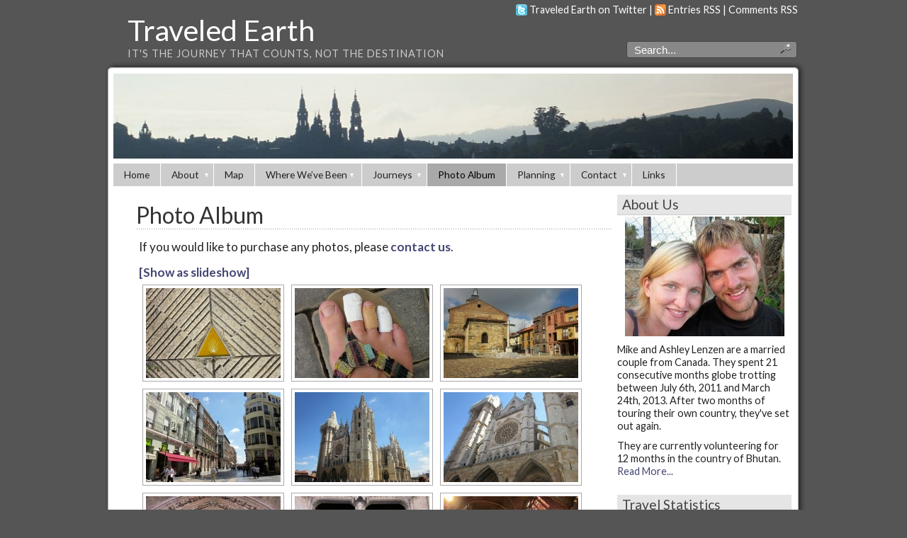

--- FILE ---
content_type: text/html; charset=UTF-8
request_url: https://traveledearth.com/photo-album/nggallery/camino-de-santiago/camino-de-santiago-week-4?q=/photo-album/nggallery/camino-de-santiago&
body_size: 19122
content:
<!DOCTYPE html PUBLIC "-//W3C//DTD XHTML 1.0 Transitional//EN" "http://www.w3.org/TR/xhtml1/DTD/xhtml1-transitional.dtd">
<html xmlns="http://www.w3.org/1999/xhtml" lang="en-US" xmlns:fb="http://ogp.me/ns/fb#" xmlns:addthis="http://www.addthis.com/help/api-spec" >

<head profile="http://gmpg.org/xfn/11">
<meta http-equiv="Content-Type" content="text/html; charset=UTF-8" />


<title>Traveled Earth  &raquo; Photo Album</title>
	
<link rel="stylesheet" href="https://traveledearth.com/wp-content/themes/panorama/style.css" type="text/css" media="screen" />

<link rel="alternate" type="application/rss+xml" title="Traveled Earth RSS Feed" href="http://traveledearth.com/feed/" />

<link rel="pingback" href="https://traveledearth.com/xmlrpc.php" />

	<style type="text/css" media="screen">
	@import url("https://traveledearth.com/wp-content/themes/panorama/rcol.css");

	#headerimage{
			background: url("https://traveledearth.com/wp-content/themes/panorama/header_images/Camino_de_santiago4.jpg") top center no-repeat;	}	

	a{
		color: #454673;
	}
		
	a:hover{
		color: #4B5BAD;
	}		
		
		
		
	ol.commentlist li div.reply {
	background:#ddd;
	border:1px solid #aaa;
	padding:2px 10px;
	text-align:center;
	width:55px;
	-moz-border-radius: 3px;
	-khtml-border-radius: 3px;
	-webkit-border-radius: 3px;
	border-radius: 3px;
	}
		
	ol.commentlist li div.reply:hover {
	background:#f3f3f3;
	border:1px solid #aaa;
	}
				
		
	</style>

	<script type="text/javascript" src="https://traveledearth.com/wp-content/themes/panorama/scripts/utils.js"></script>
<!-- Lato font from Google -->
<link href='//fonts.googleapis.com/css?family=Lato:400,400italic,700' rel='stylesheet' type='text/css' />
<link rel='dns-prefetch' href='//s.w.org' />
		<script type="text/javascript">
			window._wpemojiSettings = {"baseUrl":"https:\/\/s.w.org\/images\/core\/emoji\/2.3\/72x72\/","ext":".png","svgUrl":"https:\/\/s.w.org\/images\/core\/emoji\/2.3\/svg\/","svgExt":".svg","source":{"concatemoji":"https:\/\/traveledearth.com\/wp-includes\/js\/wp-emoji-release.min.js?ver=4.8.16"}};
			!function(t,a,e){var r,i,n,o=a.createElement("canvas"),l=o.getContext&&o.getContext("2d");function c(t){var e=a.createElement("script");e.src=t,e.defer=e.type="text/javascript",a.getElementsByTagName("head")[0].appendChild(e)}for(n=Array("flag","emoji4"),e.supports={everything:!0,everythingExceptFlag:!0},i=0;i<n.length;i++)e.supports[n[i]]=function(t){var e,a=String.fromCharCode;if(!l||!l.fillText)return!1;switch(l.clearRect(0,0,o.width,o.height),l.textBaseline="top",l.font="600 32px Arial",t){case"flag":return(l.fillText(a(55356,56826,55356,56819),0,0),e=o.toDataURL(),l.clearRect(0,0,o.width,o.height),l.fillText(a(55356,56826,8203,55356,56819),0,0),e===o.toDataURL())?!1:(l.clearRect(0,0,o.width,o.height),l.fillText(a(55356,57332,56128,56423,56128,56418,56128,56421,56128,56430,56128,56423,56128,56447),0,0),e=o.toDataURL(),l.clearRect(0,0,o.width,o.height),l.fillText(a(55356,57332,8203,56128,56423,8203,56128,56418,8203,56128,56421,8203,56128,56430,8203,56128,56423,8203,56128,56447),0,0),e!==o.toDataURL());case"emoji4":return l.fillText(a(55358,56794,8205,9794,65039),0,0),e=o.toDataURL(),l.clearRect(0,0,o.width,o.height),l.fillText(a(55358,56794,8203,9794,65039),0,0),e!==o.toDataURL()}return!1}(n[i]),e.supports.everything=e.supports.everything&&e.supports[n[i]],"flag"!==n[i]&&(e.supports.everythingExceptFlag=e.supports.everythingExceptFlag&&e.supports[n[i]]);e.supports.everythingExceptFlag=e.supports.everythingExceptFlag&&!e.supports.flag,e.DOMReady=!1,e.readyCallback=function(){e.DOMReady=!0},e.supports.everything||(r=function(){e.readyCallback()},a.addEventListener?(a.addEventListener("DOMContentLoaded",r,!1),t.addEventListener("load",r,!1)):(t.attachEvent("onload",r),a.attachEvent("onreadystatechange",function(){"complete"===a.readyState&&e.readyCallback()})),(r=e.source||{}).concatemoji?c(r.concatemoji):r.wpemoji&&r.twemoji&&(c(r.twemoji),c(r.wpemoji)))}(window,document,window._wpemojiSettings);
		</script>
		<style type="text/css">
img.wp-smiley,
img.emoji {
	display: inline !important;
	border: none !important;
	box-shadow: none !important;
	height: 1em !important;
	width: 1em !important;
	margin: 0 .07em !important;
	vertical-align: -0.1em !important;
	background: none !important;
	padding: 0 !important;
}
</style>
<script type='text/javascript' src='https://traveledearth.com/wp-includes/js/jquery/jquery.js?ver=1.12.4'></script>
<script type='text/javascript' src='https://traveledearth.com/wp-includes/js/jquery/jquery-migrate.min.js?ver=1.4.1'></script>
<link rel='https://api.w.org/' href='https://traveledearth.com/wp-json/' />
<link rel="EditURI" type="application/rsd+xml" title="RSD" href="https://traveledearth.com/xmlrpc.php?rsd" />
<link rel="wlwmanifest" type="application/wlwmanifest+xml" href="https://traveledearth.com/wp-includes/wlwmanifest.xml" /> 
<meta name="generator" content="WordPress 4.8.16" />
<link rel="canonical" href="https://traveledearth.com/photo-album/" />
<link rel='shortlink' href='https://traveledearth.com/?p=90' />
<link rel="alternate" type="application/json+oembed" href="https://traveledearth.com/wp-json/oembed/1.0/embed?url=https%3A%2F%2Ftraveledearth.com%2Fphoto-album%2F" />
<link rel="alternate" type="text/xml+oembed" href="https://traveledearth.com/wp-json/oembed/1.0/embed?url=https%3A%2F%2Ftraveledearth.com%2Fphoto-album%2F&#038;format=xml" />
 
	<script type="text/javascript">
	 //<![CDATA[ 
	function toggleLinkGrp(id) {
	   var e = document.getElementById(id);
	   if(e.style.display == 'block')
			e.style.display = 'none';
	   else
			e.style.display = 'block';
	}
	// ]]>
	</script> 
	<!-- <meta name="NextGEN" version="2.2.10" /> -->
<link href="https://traveledearth.com/wp-content/themes/panorama/styles/darkgrey.css" rel="stylesheet" type="text/css" />	
<link rel='stylesheet' id='addthis_output-css'  href='https://traveledearth.com/wp-content/plugins/addthis/css/output.css?ver=4.8.16' type='text/css' media='all' />
<link rel='stylesheet' id='ngg_trigger_buttons-css'  href='https://traveledearth.com/wp-content/plugins/nextgen-gallery/products/photocrati_nextgen/modules/nextgen_gallery_display/static/trigger_buttons.min.css?ver=2.2.10' type='text/css' media='all' />
<link rel='stylesheet' id='fontawesome-css'  href='https://traveledearth.com/wp-content/plugins/nextgen-gallery/products/photocrati_nextgen/modules/nextgen_gallery_display/static/fontawesome/font-awesome.min.css?ver=4.6.1' type='text/css' media='all' />
<link rel='stylesheet' id='nextgen_basic_album_style-css'  href='https://traveledearth.com/wp-content/plugins/nextgen-gallery/products/photocrati_nextgen/modules/nextgen_basic_album/static/nextgen_basic_album.min.css?ver=2.2.10' type='text/css' media='all' />
<link rel='stylesheet' id='nextgen_pagination_style-css'  href='https://traveledearth.com/wp-content/plugins/nextgen-gallery/products/photocrati_nextgen/modules/nextgen_pagination/static/style.min.css?ver=2.2.10' type='text/css' media='all' />
<link rel='stylesheet' id='nextgen_basic_thumbnails_style-css'  href='https://traveledearth.com/wp-content/plugins/nextgen-gallery/products/photocrati_nextgen/modules/nextgen_basic_gallery/static/thumbnails/nextgen_basic_thumbnails.min.css?ver=2.2.10' type='text/css' media='all' />
<link rel='stylesheet' id='nggallery-css'  href='https://traveledearth.com/wp-content/ngg_styles/nggallery.css?ver=2.2.10' type='text/css' media='all' />
</head>
<body class="page-template-default page page-id-90"> 
<div id="wrapper">

	<div id="header">
	
		<div id="surheader">
	
		<p><img style="vertical-align:-3px;" alt="Twitter" src="https://traveledearth.com/wp-content/themes/panorama/styles/darkgrey/twitter.gif" height="16" width="16" /> <a href="http://twitter.com/traveledearth">Traveled Earth on Twitter</a> |  <img style="vertical-align:-3px;" alt="RSS" src="https://traveledearth.com/wp-content/themes/panorama/styles/darkgrey/feed-icon-16x16.gif" height="16" width="16" /> <a href="http://traveledearth.com/feed/">Entries RSS</a> | <a href="https://traveledearth.com/comments/feed/">Comments RSS</a></p> 
	
		
</div>	
	
	<form method="get" id="searchform" action="https://traveledearth.com">

				
		<div id="search">
			<input type="text"  onfocus="doClear(this)" value="Search..." name="s" id="s" />
			<input name="" class="searchsubmit" type="image" src="https://traveledearth.com/wp-content/themes/panorama/styles/darkgrey/search_icon.gif" value="Go" />
		</div>
				
	</form>

		<h3><a href="https://traveledearth.com/">Traveled Earth</a></h3><h2>IT&#039;S THE JOURNEY THAT COUNTS, NOT THE DESTINATION</h2>
	</div>
	
	<div id="container">
		
		<div id="headerimage"></div>
		
	<div id="topmenu">	
	
		<div id="tabs" class="horizmenu">
		<div id="main_menu" class="menu-main-container"><ul id="menu-main" class="menu"><li id="menu-item-3300" class="menu-item menu-item-type-custom menu-item-object-custom menu-item-home menu-item-3300"><a href="http://traveledearth.com/">Home</a></li>
<li id="menu-item-3301" class="dropdown menu-item menu-item-type-post_type menu-item-object-page menu-item-has-children menu-item-3301"><a href="https://traveledearth.com/about-2/">About</a>
<ul  class="sub-menu">
	<li id="menu-item-3302" class="menu-item menu-item-type-post_type menu-item-object-page menu-item-3302"><a href="/about-2/">About Traveled Earth</a></li>
	<li id="menu-item-3303" class="menu-item menu-item-type-post_type menu-item-object-page menu-item-3303"><a href="https://traveledearth.com/about-2/about-mike-ashley/">About Mike &#038; Ashley</a></li>
	<li id="menu-item-3304" class="menu-item menu-item-type-post_type menu-item-object-page menu-item-3304"><a href="https://traveledearth.com/about-2/travel-statistics/">Travel Statistics</a></li>
	<li id="menu-item-3305" class="menu-item menu-item-type-post_type menu-item-object-page menu-item-3305"><a href="https://traveledearth.com/about-2/bucket-list/">Bucket List</a></li>
	<li id="menu-item-3306" class="menu-item menu-item-type-post_type menu-item-object-page menu-item-3306"><a href="https://traveledearth.com/about-2/rough-itinerary/">Rough Itinerary</a></li>
</ul>
</li>
<li id="menu-item-3307" class="menu-item menu-item-type-post_type menu-item-object-page menu-item-3307"><a href="https://traveledearth.com/map/">Map</a></li>
<li id="menu-item-3966" class="dropdown menu-item menu-item-type-taxonomy menu-item-object-category menu-item-has-children menu-item-3966"><a href="https://traveledearth.com/category/places-weve-been/">Where We&#8217;ve Been</a>
<ul  class="sub-menu">
	<li id="menu-item-3991" class="dropright menu-item menu-item-type-taxonomy menu-item-object-category menu-item-has-children menu-item-3991"><a href="https://traveledearth.com/category/places-weve-been/central-america/">Central America</a>
	<ul  class="sub-menu">
		<li id="menu-item-3968" class="menu-item menu-item-type-taxonomy menu-item-object-category menu-item-3968"><a href="https://traveledearth.com/category/places-weve-been/central-america/belize/">Belize</a></li>
		<li id="menu-item-3969" class="menu-item menu-item-type-taxonomy menu-item-object-category menu-item-3969"><a href="https://traveledearth.com/category/places-weve-been/central-america/costa-rica/">Costa Rica</a></li>
		<li id="menu-item-3970" class="menu-item menu-item-type-taxonomy menu-item-object-category menu-item-3970"><a href="https://traveledearth.com/category/places-weve-been/central-america/el-salvador/">El Salvador</a></li>
		<li id="menu-item-3971" class="menu-item menu-item-type-taxonomy menu-item-object-category menu-item-3971"><a href="https://traveledearth.com/category/places-weve-been/central-america/guatemala/">Guatemala</a></li>
		<li id="menu-item-3972" class="menu-item menu-item-type-taxonomy menu-item-object-category menu-item-3972"><a href="https://traveledearth.com/category/places-weve-been/central-america/honduras/">Honduras</a></li>
		<li id="menu-item-3973" class="menu-item menu-item-type-taxonomy menu-item-object-category menu-item-3973"><a href="https://traveledearth.com/category/places-weve-been/central-america/nicaragua/">Nicaragua</a></li>
	</ul>
</li>
	<li id="menu-item-3992" class="dropright menu-item menu-item-type-taxonomy menu-item-object-category menu-item-has-children menu-item-3992"><a href="https://traveledearth.com/category/places-weve-been/europe/">Europe</a>
	<ul  class="sub-menu">
		<li id="menu-item-3975" class="menu-item menu-item-type-taxonomy menu-item-object-category menu-item-3975"><a href="https://traveledearth.com/category/places-weve-been/europe/austria/">Austria</a></li>
		<li id="menu-item-3976" class="menu-item menu-item-type-taxonomy menu-item-object-category menu-item-3976"><a href="https://traveledearth.com/category/places-weve-been/europe/bulgaria/">Bulgaria</a></li>
		<li id="menu-item-3977" class="menu-item menu-item-type-taxonomy menu-item-object-category menu-item-3977"><a href="https://traveledearth.com/category/places-weve-been/europe/croatia/">Croatia</a></li>
		<li id="menu-item-3978" class="menu-item menu-item-type-taxonomy menu-item-object-category menu-item-3978"><a href="https://traveledearth.com/category/places-weve-been/europe/france/">France</a></li>
		<li id="menu-item-3979" class="menu-item menu-item-type-taxonomy menu-item-object-category menu-item-3979"><a href="https://traveledearth.com/category/places-weve-been/europe/germany/">Germany</a></li>
		<li id="menu-item-3980" class="menu-item menu-item-type-taxonomy menu-item-object-category menu-item-3980"><a href="https://traveledearth.com/category/places-weve-been/europe/serbia/">Serbia</a></li>
		<li id="menu-item-3981" class="dropright menu-item menu-item-type-taxonomy menu-item-object-category menu-item-has-children menu-item-3981"><a href="https://traveledearth.com/category/places-weve-been/europe/spain/">Spain</a>
		<ul  class="sub-menu">
			<li id="menu-item-3996" class="menu-item menu-item-type-taxonomy menu-item-object-category menu-item-3996"><a href="https://traveledearth.com/category/places-weve-been/europe/spain/camino-de-santiago/">Camino de Santiago</a></li>
		</ul>
</li>
	</ul>
</li>
	<li id="menu-item-3993" class="dropright menu-item menu-item-type-taxonomy menu-item-object-category menu-item-has-children menu-item-3993"><a href="https://traveledearth.com/category/places-weve-been/middle-east/">Middle East</a>
	<ul  class="sub-menu">
		<li id="menu-item-3984" class="menu-item menu-item-type-taxonomy menu-item-object-category menu-item-3984"><a href="https://traveledearth.com/category/places-weve-been/middle-east/egypt/">Egypt</a></li>
		<li id="menu-item-3985" class="menu-item menu-item-type-taxonomy menu-item-object-category menu-item-3985"><a href="https://traveledearth.com/category/places-weve-been/middle-east/turkey/">Turkey</a></li>
	</ul>
</li>
	<li id="menu-item-3994" class="dropright menu-item menu-item-type-taxonomy menu-item-object-category menu-item-has-children menu-item-3994"><a href="https://traveledearth.com/category/places-weve-been/north-america/">North America</a>
	<ul  class="sub-menu">
		<li id="menu-item-3995" class="dropright menu-item menu-item-type-taxonomy menu-item-object-category menu-item-has-children menu-item-3995"><a href="https://traveledearth.com/category/places-weve-been/north-america/canada/">Canada</a>
		<ul  class="sub-menu">
			<li id="menu-item-3988" class="menu-item menu-item-type-taxonomy menu-item-object-category menu-item-3988"><a href="https://traveledearth.com/category/places-weve-been/north-america/canada/yukon/">Yukon</a></li>
		</ul>
</li>
		<li id="menu-item-3989" class="menu-item menu-item-type-taxonomy menu-item-object-category menu-item-3989"><a href="https://traveledearth.com/category/places-weve-been/north-america/mexico/">Mexico</a></li>
		<li id="menu-item-3990" class="menu-item menu-item-type-taxonomy menu-item-object-category menu-item-3990"><a href="https://traveledearth.com/category/places-weve-been/north-america/usa/">USA</a></li>
	</ul>
</li>
	<li id="menu-item-7272" class="dropright menu-item menu-item-type-taxonomy menu-item-object-category menu-item-has-children menu-item-7272"><a href="https://traveledearth.com/category/south-asia/">South Asia</a>
	<ul  class="sub-menu">
		<li id="menu-item-7273" class="menu-item menu-item-type-taxonomy menu-item-object-category menu-item-7273"><a href="https://traveledearth.com/category/south-asia/bhutan/">Bhutan</a></li>
	</ul>
</li>
	<li id="menu-item-4266" class="dropright menu-item menu-item-type-taxonomy menu-item-object-category menu-item-has-children menu-item-4266"><a href="https://traveledearth.com/category/places-weve-been/southeast-asia/">Southeast Asia</a>
	<ul  class="sub-menu">
		<li id="menu-item-4267" class="menu-item menu-item-type-taxonomy menu-item-object-category menu-item-4267"><a href="https://traveledearth.com/category/places-weve-been/southeast-asia/thailand/">Thailand</a></li>
		<li id="menu-item-4606" class="menu-item menu-item-type-taxonomy menu-item-object-category menu-item-4606"><a href="https://traveledearth.com/category/places-weve-been/southeast-asia/cambodia/">Cambodia</a></li>
	</ul>
</li>
</ul>
</li>
<li id="menu-item-4013" class="dropdown menu-item menu-item-type-taxonomy menu-item-object-category menu-item-has-children menu-item-4013"><a href="https://traveledearth.com/category/journeys/">Journeys</a>
<ul  class="sub-menu">
	<li id="menu-item-4014" class="menu-item menu-item-type-taxonomy menu-item-object-category menu-item-4014"><a href="https://traveledearth.com/category/journeys/becoming-divemasters/">Becoming Divemasters</a></li>
	<li id="menu-item-4016" class="menu-item menu-item-type-taxonomy menu-item-object-category menu-item-4016"><a href="https://traveledearth.com/category/journeys/camino-de-santiago-journeys/">Camino de Santiago</a></li>
	<li id="menu-item-4015" class="menu-item menu-item-type-taxonomy menu-item-object-category menu-item-4015"><a href="https://traveledearth.com/category/journeys/buying-a-bulgarian-house/">Buying a Bulgarian House</a></li>
	<li id="menu-item-4017" class="menu-item menu-item-type-taxonomy menu-item-object-category menu-item-4017"><a href="https://traveledearth.com/category/journeys/lycian-way/">Lycian Way, Turkey</a></li>
	<li id="menu-item-4607" class="menu-item menu-item-type-taxonomy menu-item-object-category menu-item-4607"><a href="https://traveledearth.com/category/journeys/silent-meditation-retreat/">Silent Meditation Retreat, Thailand</a></li>
	<li id="menu-item-7271" class="menu-item menu-item-type-taxonomy menu-item-object-category menu-item-7271"><a href="https://traveledearth.com/category/journeys/teaching-in-bhutan/">Teaching in Bhutan</a></li>
</ul>
</li>
<li id="menu-item-3308" class="menu-item menu-item-type-post_type menu-item-object-page current-menu-item page_item page-item-90 current_page_item menu-item-3308"><a href="https://traveledearth.com/photo-album/">Photo Album</a></li>
<li id="menu-item-3309" class="dropdown menu-item menu-item-type-post_type menu-item-object-page menu-item-has-children menu-item-3309"><a href="https://traveledearth.com/planning-the-trip/">Planning</a>
<ul  class="sub-menu">
	<li id="menu-item-3310" class="menu-item menu-item-type-post_type menu-item-object-page menu-item-3310"><a href="/category/planning-the-trip/budgeting/">Budgeting</a></li>
	<li id="menu-item-3311" class="menu-item menu-item-type-post_type menu-item-object-page menu-item-3311"><a href="/category/planning-the-trip/packing/">Packing</a></li>
	<li id="menu-item-3312" class="menu-item menu-item-type-post_type menu-item-object-page menu-item-3312"><a href="/category/planning-the-trip/travel-and-accommodations/">Travel and Accommodations</a></li>
	<li id="menu-item-3313" class="menu-item menu-item-type-post_type menu-item-object-page menu-item-3313"><a href="/category/planning-the-trip/volunteering/">Volunteering</a></li>
	<li id="menu-item-3314" class="menu-item menu-item-type-post_type menu-item-object-page menu-item-3314"><a href="/category/planning-the-trip/vaccinations/">Vaccinations</a></li>
	<li id="menu-item-3315" class="menu-item menu-item-type-post_type menu-item-object-page menu-item-3315"><a href="/category/planning-the-trip/medical-insurance/">Medical Insurance</a></li>
	<li id="menu-item-3316" class="menu-item menu-item-type-post_type menu-item-object-page menu-item-3316"><a href="/category/planning-the-trip/other-travel-info/">Other Travel Info</a></li>
</ul>
</li>
<li id="menu-item-3317" class="dropdown menu-item menu-item-type-post_type menu-item-object-page menu-item-has-children menu-item-3317"><a href="https://traveledearth.com/contact-us/">Contact</a>
<ul  class="sub-menu">
	<li id="menu-item-4018" class="menu-item menu-item-type-post_type menu-item-object-page menu-item-4018"><a href="https://traveledearth.com/contact-us/">Contact Us</a></li>
	<li id="menu-item-3320" class="menu-item menu-item-type-post_type menu-item-object-page menu-item-3320"><a href="https://traveledearth.com/advertise/">Advertise</a></li>
</ul>
</li>
<li id="menu-item-3321" class="menu-item menu-item-type-post_type menu-item-object-page menu-item-3321"><a href="https://traveledearth.com/links/">Links</a></li>
</ul></div>		</div>
	</div>

<div id="content">
	<div id="content-inner">

<div id="main">

		
				
	<div class="post" id="post-90">
	
			
		<div class="posttitle"><h2><a href="https://traveledearth.com/photo-album/" rel="bookmark" title="Permanent Link to Photo Album">Photo Album</a></h2></div>
		
		<div class="entry">


				<p>If you would like to purchase any photos, please <a title="Contact Us" href="http://traveledearth.com/contact-us/">contact us</a>.</p>
<p><div
	class="ngg-galleryoverview"
	id="ngg-gallery-a19964f82ed15a062fae8d6dd7901cac-1">

    	<div class="slideshowlink">
        <a href='https://traveledearth.com/photo-album/nggallery/camino-de-santiago/camino-de-santiago-week-4/slideshow'>[Show as slideshow]</a>
		
	</div>
			<!-- Thumbnails -->
				<div id="ngg-image-0" class="ngg-gallery-thumbnail-box" >
				        <div class="ngg-gallery-thumbnail">
            <a href="https://traveledearth.com/wp-content/gallery/camino-de-santiago-week-4/IMG_7087_01.jpg"
               title="León - Camino de Santiago"
               data-src="https://traveledearth.com/wp-content/gallery/camino-de-santiago-week-4/IMG_7087_01.jpg"
               data-thumbnail="https://traveledearth.com/wp-content/gallery/camino-de-santiago-week-4/thumbs/thumbs_IMG_7087_01.jpg"
               data-image-id="4977"
               data-title="León - Camino de Santiago"
               data-description="León - Camino de Santiago"
               data-image-slug="leon-camino-de-santiago"
               >
                <img
                    title="León - Camino de Santiago"
                    alt="León - Camino de Santiago"
                    src="https://traveledearth.com/wp-content/gallery/camino-de-santiago-week-4/dynamic/IMG_7087_01.jpg-nggid044977-ngg0dyn-190x127x100-00f0w010c011r110f110r010t010.jpg"
                    width="190"
                    height="127"
                    style="max-width:100%;"
                />
            </a>
        </div>
							</div> 
			
                            
				<div id="ngg-image-1" class="ngg-gallery-thumbnail-box" >
				        <div class="ngg-gallery-thumbnail">
            <a href="https://traveledearth.com/wp-content/gallery/camino-de-santiago-week-4/IMG_7090_01.jpg"
               title="León - Camino de Santiago"
               data-src="https://traveledearth.com/wp-content/gallery/camino-de-santiago-week-4/IMG_7090_01.jpg"
               data-thumbnail="https://traveledearth.com/wp-content/gallery/camino-de-santiago-week-4/thumbs/thumbs_IMG_7090_01.jpg"
               data-image-id="4978"
               data-title="León - Camino de Santiago"
               data-description="León - Camino de Santiago"
               data-image-slug="leon-camino-de-santiago-2"
               >
                <img
                    title="León - Camino de Santiago"
                    alt="León - Camino de Santiago"
                    src="https://traveledearth.com/wp-content/gallery/camino-de-santiago-week-4/dynamic/IMG_7090_01.jpg-nggid044978-ngg0dyn-190x127x100-00f0w010c011r110f110r010t010.jpg"
                    width="190"
                    height="127"
                    style="max-width:100%;"
                />
            </a>
        </div>
							</div> 
			
                            
				<div id="ngg-image-2" class="ngg-gallery-thumbnail-box" >
				        <div class="ngg-gallery-thumbnail">
            <a href="https://traveledearth.com/wp-content/gallery/camino-de-santiago-week-4/IMG_7094_01.jpg"
               title="León - Camino de Santiago"
               data-src="https://traveledearth.com/wp-content/gallery/camino-de-santiago-week-4/IMG_7094_01.jpg"
               data-thumbnail="https://traveledearth.com/wp-content/gallery/camino-de-santiago-week-4/thumbs/thumbs_IMG_7094_01.jpg"
               data-image-id="4979"
               data-title="León - Camino de Santiago"
               data-description="León - Camino de Santiago"
               data-image-slug="leon-camino-de-santiago-3"
               >
                <img
                    title="León - Camino de Santiago"
                    alt="León - Camino de Santiago"
                    src="https://traveledearth.com/wp-content/gallery/camino-de-santiago-week-4/dynamic/IMG_7094_01.jpg-nggid044979-ngg0dyn-190x127x100-00f0w010c011r110f110r010t010.jpg"
                    width="190"
                    height="127"
                    style="max-width:100%;"
                />
            </a>
        </div>
							</div> 
			
                                    <br style="clear: both" />
                    
				<div id="ngg-image-3" class="ngg-gallery-thumbnail-box" >
				        <div class="ngg-gallery-thumbnail">
            <a href="https://traveledearth.com/wp-content/gallery/camino-de-santiago-week-4/IMG_7095_01.jpg"
               title="León - Camino de Santiago"
               data-src="https://traveledearth.com/wp-content/gallery/camino-de-santiago-week-4/IMG_7095_01.jpg"
               data-thumbnail="https://traveledearth.com/wp-content/gallery/camino-de-santiago-week-4/thumbs/thumbs_IMG_7095_01.jpg"
               data-image-id="4980"
               data-title="León - Camino de Santiago"
               data-description="León - Camino de Santiago"
               data-image-slug="leon-camino-de-santiago-4"
               >
                <img
                    title="León - Camino de Santiago"
                    alt="León - Camino de Santiago"
                    src="https://traveledearth.com/wp-content/gallery/camino-de-santiago-week-4/dynamic/IMG_7095_01.jpg-nggid044980-ngg0dyn-190x127x100-00f0w010c011r110f110r010t010.jpg"
                    width="190"
                    height="127"
                    style="max-width:100%;"
                />
            </a>
        </div>
							</div> 
			
                            
				<div id="ngg-image-4" class="ngg-gallery-thumbnail-box" >
				        <div class="ngg-gallery-thumbnail">
            <a href="https://traveledearth.com/wp-content/gallery/camino-de-santiago-week-4/IMG_7096_01.jpg"
               title="León - Camino de Santiago"
               data-src="https://traveledearth.com/wp-content/gallery/camino-de-santiago-week-4/IMG_7096_01.jpg"
               data-thumbnail="https://traveledearth.com/wp-content/gallery/camino-de-santiago-week-4/thumbs/thumbs_IMG_7096_01.jpg"
               data-image-id="4981"
               data-title="León - Camino de Santiago"
               data-description="León - Camino de Santiago"
               data-image-slug="leon-camino-de-santiago-5"
               >
                <img
                    title="León - Camino de Santiago"
                    alt="León - Camino de Santiago"
                    src="https://traveledearth.com/wp-content/gallery/camino-de-santiago-week-4/dynamic/IMG_7096_01.jpg-nggid044981-ngg0dyn-190x127x100-00f0w010c011r110f110r010t010.jpg"
                    width="190"
                    height="127"
                    style="max-width:100%;"
                />
            </a>
        </div>
							</div> 
			
                            
				<div id="ngg-image-5" class="ngg-gallery-thumbnail-box" >
				        <div class="ngg-gallery-thumbnail">
            <a href="https://traveledearth.com/wp-content/gallery/camino-de-santiago-week-4/IMG_7099_01.jpg"
               title="León - Camino de Santiago"
               data-src="https://traveledearth.com/wp-content/gallery/camino-de-santiago-week-4/IMG_7099_01.jpg"
               data-thumbnail="https://traveledearth.com/wp-content/gallery/camino-de-santiago-week-4/thumbs/thumbs_IMG_7099_01.jpg"
               data-image-id="4982"
               data-title="León - Camino de Santiago"
               data-description="León - Camino de Santiago"
               data-image-slug="leon-camino-de-santiago-6"
               >
                <img
                    title="León - Camino de Santiago"
                    alt="León - Camino de Santiago"
                    src="https://traveledearth.com/wp-content/gallery/camino-de-santiago-week-4/dynamic/IMG_7099_01.jpg-nggid044982-ngg0dyn-190x127x100-00f0w010c011r110f110r010t010.jpg"
                    width="190"
                    height="127"
                    style="max-width:100%;"
                />
            </a>
        </div>
							</div> 
			
                                    <br style="clear: both" />
                    
				<div id="ngg-image-6" class="ngg-gallery-thumbnail-box" >
				        <div class="ngg-gallery-thumbnail">
            <a href="https://traveledearth.com/wp-content/gallery/camino-de-santiago-week-4/IMG_7100_01.jpg"
               title="León - Camino de Santiago"
               data-src="https://traveledearth.com/wp-content/gallery/camino-de-santiago-week-4/IMG_7100_01.jpg"
               data-thumbnail="https://traveledearth.com/wp-content/gallery/camino-de-santiago-week-4/thumbs/thumbs_IMG_7100_01.jpg"
               data-image-id="4983"
               data-title="León - Camino de Santiago"
               data-description="León - Camino de Santiago"
               data-image-slug="leon-camino-de-santiago-7"
               >
                <img
                    title="León - Camino de Santiago"
                    alt="León - Camino de Santiago"
                    src="https://traveledearth.com/wp-content/gallery/camino-de-santiago-week-4/dynamic/IMG_7100_01.jpg-nggid044983-ngg0dyn-190x127x100-00f0w010c011r110f110r010t010.jpg"
                    width="190"
                    height="127"
                    style="max-width:100%;"
                />
            </a>
        </div>
							</div> 
			
                            
				<div id="ngg-image-7" class="ngg-gallery-thumbnail-box" >
				        <div class="ngg-gallery-thumbnail">
            <a href="https://traveledearth.com/wp-content/gallery/camino-de-santiago-week-4/IMG_7101_01.jpg"
               title="León - Camino de Santiago"
               data-src="https://traveledearth.com/wp-content/gallery/camino-de-santiago-week-4/IMG_7101_01.jpg"
               data-thumbnail="https://traveledearth.com/wp-content/gallery/camino-de-santiago-week-4/thumbs/thumbs_IMG_7101_01.jpg"
               data-image-id="4984"
               data-title="León - Camino de Santiago"
               data-description="León - Camino de Santiago"
               data-image-slug="leon-camino-de-santiago-8"
               >
                <img
                    title="León - Camino de Santiago"
                    alt="León - Camino de Santiago"
                    src="https://traveledearth.com/wp-content/gallery/camino-de-santiago-week-4/dynamic/IMG_7101_01.jpg-nggid044984-ngg0dyn-190x127x100-00f0w010c011r110f110r010t010.jpg"
                    width="190"
                    height="127"
                    style="max-width:100%;"
                />
            </a>
        </div>
							</div> 
			
                            
				<div id="ngg-image-8" class="ngg-gallery-thumbnail-box" >
				        <div class="ngg-gallery-thumbnail">
            <a href="https://traveledearth.com/wp-content/gallery/camino-de-santiago-week-4/IMG_7102_01.jpg"
               title="León - Camino de Santiago"
               data-src="https://traveledearth.com/wp-content/gallery/camino-de-santiago-week-4/IMG_7102_01.jpg"
               data-thumbnail="https://traveledearth.com/wp-content/gallery/camino-de-santiago-week-4/thumbs/thumbs_IMG_7102_01.jpg"
               data-image-id="4985"
               data-title="León - Camino de Santiago"
               data-description="León - Camino de Santiago"
               data-image-slug="leon-camino-de-santiago-9"
               >
                <img
                    title="León - Camino de Santiago"
                    alt="León - Camino de Santiago"
                    src="https://traveledearth.com/wp-content/gallery/camino-de-santiago-week-4/dynamic/IMG_7102_01.jpg-nggid044985-ngg0dyn-190x127x100-00f0w010c011r110f110r010t010.jpg"
                    width="190"
                    height="127"
                    style="max-width:100%;"
                />
            </a>
        </div>
							</div> 
			
                                    <br style="clear: both" />
                    
				<div id="ngg-image-9" class="ngg-gallery-thumbnail-box" >
				        <div class="ngg-gallery-thumbnail">
            <a href="https://traveledearth.com/wp-content/gallery/camino-de-santiago-week-4/IMG_7103_01.jpg"
               title="León - Camino de Santiago"
               data-src="https://traveledearth.com/wp-content/gallery/camino-de-santiago-week-4/IMG_7103_01.jpg"
               data-thumbnail="https://traveledearth.com/wp-content/gallery/camino-de-santiago-week-4/thumbs/thumbs_IMG_7103_01.jpg"
               data-image-id="4986"
               data-title="León - Camino de Santiago"
               data-description="León - Camino de Santiago"
               data-image-slug="leon-camino-de-santiago-10"
               >
                <img
                    title="León - Camino de Santiago"
                    alt="León - Camino de Santiago"
                    src="https://traveledearth.com/wp-content/gallery/camino-de-santiago-week-4/dynamic/IMG_7103_01.jpg-nggid044986-ngg0dyn-190x127x100-00f0w010c011r110f110r010t010.jpg"
                    width="190"
                    height="127"
                    style="max-width:100%;"
                />
            </a>
        </div>
							</div> 
			
                            
				<div id="ngg-image-10" class="ngg-gallery-thumbnail-box" >
				        <div class="ngg-gallery-thumbnail">
            <a href="https://traveledearth.com/wp-content/gallery/camino-de-santiago-week-4/IMG_7105_01.jpg"
               title="León - Camino de Santiago"
               data-src="https://traveledearth.com/wp-content/gallery/camino-de-santiago-week-4/IMG_7105_01.jpg"
               data-thumbnail="https://traveledearth.com/wp-content/gallery/camino-de-santiago-week-4/thumbs/thumbs_IMG_7105_01.jpg"
               data-image-id="4987"
               data-title="León - Camino de Santiago"
               data-description="León - Camino de Santiago"
               data-image-slug="leon-camino-de-santiago-11"
               >
                <img
                    title="León - Camino de Santiago"
                    alt="León - Camino de Santiago"
                    src="https://traveledearth.com/wp-content/gallery/camino-de-santiago-week-4/dynamic/IMG_7105_01.jpg-nggid044987-ngg0dyn-190x127x100-00f0w010c011r110f110r010t010.jpg"
                    width="190"
                    height="127"
                    style="max-width:100%;"
                />
            </a>
        </div>
							</div> 
			
                            
				<div id="ngg-image-11" class="ngg-gallery-thumbnail-box" >
				        <div class="ngg-gallery-thumbnail">
            <a href="https://traveledearth.com/wp-content/gallery/camino-de-santiago-week-4/IMG_7108_01.jpg"
               title="León - Camino de Santiago"
               data-src="https://traveledearth.com/wp-content/gallery/camino-de-santiago-week-4/IMG_7108_01.jpg"
               data-thumbnail="https://traveledearth.com/wp-content/gallery/camino-de-santiago-week-4/thumbs/thumbs_IMG_7108_01.jpg"
               data-image-id="4988"
               data-title="León - Camino de Santiago"
               data-description="León - Camino de Santiago"
               data-image-slug="leon-camino-de-santiago-12"
               >
                <img
                    title="León - Camino de Santiago"
                    alt="León - Camino de Santiago"
                    src="https://traveledearth.com/wp-content/gallery/camino-de-santiago-week-4/dynamic/IMG_7108_01.jpg-nggid044988-ngg0dyn-190x127x100-00f0w010c011r110f110r010t010.jpg"
                    width="190"
                    height="127"
                    style="max-width:100%;"
                />
            </a>
        </div>
							</div> 
			
                                    <br style="clear: both" />
                    
				<div id="ngg-image-12" class="ngg-gallery-thumbnail-box" >
				        <div class="ngg-gallery-thumbnail">
            <a href="https://traveledearth.com/wp-content/gallery/camino-de-santiago-week-4/IMG_7109_01.jpg"
               title="León - Camino de Santiago"
               data-src="https://traveledearth.com/wp-content/gallery/camino-de-santiago-week-4/IMG_7109_01.jpg"
               data-thumbnail="https://traveledearth.com/wp-content/gallery/camino-de-santiago-week-4/thumbs/thumbs_IMG_7109_01.jpg"
               data-image-id="4989"
               data-title="León - Camino de Santiago"
               data-description="León - Camino de Santiago"
               data-image-slug="leon-camino-de-santiago-13"
               >
                <img
                    title="León - Camino de Santiago"
                    alt="León - Camino de Santiago"
                    src="https://traveledearth.com/wp-content/gallery/camino-de-santiago-week-4/dynamic/IMG_7109_01.jpg-nggid044989-ngg0dyn-190x127x100-00f0w010c011r110f110r010t010.jpg"
                    width="190"
                    height="127"
                    style="max-width:100%;"
                />
            </a>
        </div>
							</div> 
			
                            
				<div id="ngg-image-13" class="ngg-gallery-thumbnail-box" >
				        <div class="ngg-gallery-thumbnail">
            <a href="https://traveledearth.com/wp-content/gallery/camino-de-santiago-week-4/IMG_7110_01.jpg"
               title="León - Camino de Santiago"
               data-src="https://traveledearth.com/wp-content/gallery/camino-de-santiago-week-4/IMG_7110_01.jpg"
               data-thumbnail="https://traveledearth.com/wp-content/gallery/camino-de-santiago-week-4/thumbs/thumbs_IMG_7110_01.jpg"
               data-image-id="4990"
               data-title="León - Camino de Santiago"
               data-description="León - Camino de Santiago"
               data-image-slug="leon-camino-de-santiago-14"
               >
                <img
                    title="León - Camino de Santiago"
                    alt="León - Camino de Santiago"
                    src="https://traveledearth.com/wp-content/gallery/camino-de-santiago-week-4/dynamic/IMG_7110_01.jpg-nggid044990-ngg0dyn-190x127x100-00f0w010c011r110f110r010t010.jpg"
                    width="190"
                    height="127"
                    style="max-width:100%;"
                />
            </a>
        </div>
							</div> 
			
                            
				<div id="ngg-image-14" class="ngg-gallery-thumbnail-box" >
				        <div class="ngg-gallery-thumbnail">
            <a href="https://traveledearth.com/wp-content/gallery/camino-de-santiago-week-4/IMG_7111_01.jpg"
               title="León - Camino de Santiago"
               data-src="https://traveledearth.com/wp-content/gallery/camino-de-santiago-week-4/IMG_7111_01.jpg"
               data-thumbnail="https://traveledearth.com/wp-content/gallery/camino-de-santiago-week-4/thumbs/thumbs_IMG_7111_01.jpg"
               data-image-id="4991"
               data-title="León - Camino de Santiago"
               data-description="León - Camino de Santiago"
               data-image-slug="leon-camino-de-santiago-15"
               >
                <img
                    title="León - Camino de Santiago"
                    alt="León - Camino de Santiago"
                    src="https://traveledearth.com/wp-content/gallery/camino-de-santiago-week-4/dynamic/IMG_7111_01.jpg-nggid044991-ngg0dyn-190x127x100-00f0w010c011r110f110r010t010.jpg"
                    width="190"
                    height="127"
                    style="max-width:100%;"
                />
            </a>
        </div>
							</div> 
			
                                    <br style="clear: both" />
                    
				<div id="ngg-image-15" class="ngg-gallery-thumbnail-box" >
				        <div class="ngg-gallery-thumbnail">
            <a href="https://traveledearth.com/wp-content/gallery/camino-de-santiago-week-4/IMG_7112_01.jpg"
               title="León - Camino de Santiago"
               data-src="https://traveledearth.com/wp-content/gallery/camino-de-santiago-week-4/IMG_7112_01.jpg"
               data-thumbnail="https://traveledearth.com/wp-content/gallery/camino-de-santiago-week-4/thumbs/thumbs_IMG_7112_01.jpg"
               data-image-id="4992"
               data-title="León - Camino de Santiago"
               data-description="León - Camino de Santiago"
               data-image-slug="leon-camino-de-santiago-16"
               >
                <img
                    title="León - Camino de Santiago"
                    alt="León - Camino de Santiago"
                    src="https://traveledearth.com/wp-content/gallery/camino-de-santiago-week-4/dynamic/IMG_7112_01.jpg-nggid044992-ngg0dyn-190x127x100-00f0w010c011r110f110r010t010.jpg"
                    width="190"
                    height="127"
                    style="max-width:100%;"
                />
            </a>
        </div>
							</div> 
			
                            
				<div id="ngg-image-16" class="ngg-gallery-thumbnail-box" >
				        <div class="ngg-gallery-thumbnail">
            <a href="https://traveledearth.com/wp-content/gallery/camino-de-santiago-week-4/IMG_7114_01.jpg"
               title="León - Camino de Santiago"
               data-src="https://traveledearth.com/wp-content/gallery/camino-de-santiago-week-4/IMG_7114_01.jpg"
               data-thumbnail="https://traveledearth.com/wp-content/gallery/camino-de-santiago-week-4/thumbs/thumbs_IMG_7114_01.jpg"
               data-image-id="4993"
               data-title="León - Camino de Santiago"
               data-description="León - Camino de Santiago"
               data-image-slug="leon-camino-de-santiago-17"
               >
                <img
                    title="León - Camino de Santiago"
                    alt="León - Camino de Santiago"
                    src="https://traveledearth.com/wp-content/gallery/camino-de-santiago-week-4/dynamic/IMG_7114_01.jpg-nggid044993-ngg0dyn-190x127x100-00f0w010c011r110f110r010t010.jpg"
                    width="190"
                    height="127"
                    style="max-width:100%;"
                />
            </a>
        </div>
							</div> 
			
                            
				<div id="ngg-image-17" class="ngg-gallery-thumbnail-box" >
				        <div class="ngg-gallery-thumbnail">
            <a href="https://traveledearth.com/wp-content/gallery/camino-de-santiago-week-4/IMG_7115_01.jpg"
               title="León - Camino de Santiago"
               data-src="https://traveledearth.com/wp-content/gallery/camino-de-santiago-week-4/IMG_7115_01.jpg"
               data-thumbnail="https://traveledearth.com/wp-content/gallery/camino-de-santiago-week-4/thumbs/thumbs_IMG_7115_01.jpg"
               data-image-id="4994"
               data-title="León - Camino de Santiago"
               data-description="León - Camino de Santiago"
               data-image-slug="leon-camino-de-santiago-18"
               >
                <img
                    title="León - Camino de Santiago"
                    alt="León - Camino de Santiago"
                    src="https://traveledearth.com/wp-content/gallery/camino-de-santiago-week-4/dynamic/IMG_7115_01.jpg-nggid044994-ngg0dyn-190x127x100-00f0w010c011r110f110r010t010.jpg"
                    width="190"
                    height="127"
                    style="max-width:100%;"
                />
            </a>
        </div>
							</div> 
			
                                    <br style="clear: both" />
                    
				<div id="ngg-image-18" class="ngg-gallery-thumbnail-box" >
				        <div class="ngg-gallery-thumbnail">
            <a href="https://traveledearth.com/wp-content/gallery/camino-de-santiago-week-4/IMG_7116_01.jpg"
               title="León - Camino de Santiago"
               data-src="https://traveledearth.com/wp-content/gallery/camino-de-santiago-week-4/IMG_7116_01.jpg"
               data-thumbnail="https://traveledearth.com/wp-content/gallery/camino-de-santiago-week-4/thumbs/thumbs_IMG_7116_01.jpg"
               data-image-id="4995"
               data-title="León - Camino de Santiago"
               data-description="León - Camino de Santiago"
               data-image-slug="leon-camino-de-santiago-19"
               >
                <img
                    title="León - Camino de Santiago"
                    alt="León - Camino de Santiago"
                    src="https://traveledearth.com/wp-content/gallery/camino-de-santiago-week-4/dynamic/IMG_7116_01.jpg-nggid044995-ngg0dyn-190x127x100-00f0w010c011r110f110r010t010.jpg"
                    width="190"
                    height="127"
                    style="max-width:100%;"
                />
            </a>
        </div>
							</div> 
			
                            
				<div id="ngg-image-19" class="ngg-gallery-thumbnail-box" >
				        <div class="ngg-gallery-thumbnail">
            <a href="https://traveledearth.com/wp-content/gallery/camino-de-santiago-week-4/IMG_7117_01.jpg"
               title="León - Camino de Santiago"
               data-src="https://traveledearth.com/wp-content/gallery/camino-de-santiago-week-4/IMG_7117_01.jpg"
               data-thumbnail="https://traveledearth.com/wp-content/gallery/camino-de-santiago-week-4/thumbs/thumbs_IMG_7117_01.jpg"
               data-image-id="4996"
               data-title="León - Camino de Santiago"
               data-description="León - Camino de Santiago"
               data-image-slug="leon-camino-de-santiago-20"
               >
                <img
                    title="León - Camino de Santiago"
                    alt="León - Camino de Santiago"
                    src="https://traveledearth.com/wp-content/gallery/camino-de-santiago-week-4/dynamic/IMG_7117_01.jpg-nggid044996-ngg0dyn-190x127x100-00f0w010c011r110f110r010t010.jpg"
                    width="190"
                    height="127"
                    style="max-width:100%;"
                />
            </a>
        </div>
							</div> 
			
                            
				<div id="ngg-image-20" class="ngg-gallery-thumbnail-box" >
				        <div class="ngg-gallery-thumbnail">
            <a href="https://traveledearth.com/wp-content/gallery/camino-de-santiago-week-4/IMG_7119_01.jpg"
               title="León - Camino de Santiago"
               data-src="https://traveledearth.com/wp-content/gallery/camino-de-santiago-week-4/IMG_7119_01.jpg"
               data-thumbnail="https://traveledearth.com/wp-content/gallery/camino-de-santiago-week-4/thumbs/thumbs_IMG_7119_01.jpg"
               data-image-id="4997"
               data-title="León - Camino de Santiago"
               data-description="León - Camino de Santiago"
               data-image-slug="leon-camino-de-santiago-21"
               >
                <img
                    title="León - Camino de Santiago"
                    alt="León - Camino de Santiago"
                    src="https://traveledearth.com/wp-content/gallery/camino-de-santiago-week-4/dynamic/IMG_7119_01.jpg-nggid044997-ngg0dyn-190x127x100-00f0w010c011r110f110r010t010.jpg"
                    width="190"
                    height="127"
                    style="max-width:100%;"
                />
            </a>
        </div>
							</div> 
			
                                    <br style="clear: both" />
                    
				<div id="ngg-image-21" class="ngg-gallery-thumbnail-box" >
				        <div class="ngg-gallery-thumbnail">
            <a href="https://traveledearth.com/wp-content/gallery/camino-de-santiago-week-4/IMG_7120_01.jpg"
               title="León - Camino de Santiago"
               data-src="https://traveledearth.com/wp-content/gallery/camino-de-santiago-week-4/IMG_7120_01.jpg"
               data-thumbnail="https://traveledearth.com/wp-content/gallery/camino-de-santiago-week-4/thumbs/thumbs_IMG_7120_01.jpg"
               data-image-id="4998"
               data-title="León - Camino de Santiago"
               data-description="León - Camino de Santiago"
               data-image-slug="leon-camino-de-santiago-22"
               >
                <img
                    title="León - Camino de Santiago"
                    alt="León - Camino de Santiago"
                    src="https://traveledearth.com/wp-content/gallery/camino-de-santiago-week-4/dynamic/IMG_7120_01.jpg-nggid044998-ngg0dyn-190x127x100-00f0w010c011r110f110r010t010.jpg"
                    width="190"
                    height="127"
                    style="max-width:100%;"
                />
            </a>
        </div>
							</div> 
			
                            
				<div id="ngg-image-22" class="ngg-gallery-thumbnail-box" >
				        <div class="ngg-gallery-thumbnail">
            <a href="https://traveledearth.com/wp-content/gallery/camino-de-santiago-week-4/IMG_7121_01.jpg"
               title="León - Camino de Santiago"
               data-src="https://traveledearth.com/wp-content/gallery/camino-de-santiago-week-4/IMG_7121_01.jpg"
               data-thumbnail="https://traveledearth.com/wp-content/gallery/camino-de-santiago-week-4/thumbs/thumbs_IMG_7121_01.jpg"
               data-image-id="4999"
               data-title="León - Camino de Santiago"
               data-description="León - Camino de Santiago"
               data-image-slug="leon-camino-de-santiago-23"
               >
                <img
                    title="León - Camino de Santiago"
                    alt="León - Camino de Santiago"
                    src="https://traveledearth.com/wp-content/gallery/camino-de-santiago-week-4/dynamic/IMG_7121_01.jpg-nggid044999-ngg0dyn-190x127x100-00f0w010c011r110f110r010t010.jpg"
                    width="190"
                    height="127"
                    style="max-width:100%;"
                />
            </a>
        </div>
							</div> 
			
                            
				<div id="ngg-image-23" class="ngg-gallery-thumbnail-box" >
				        <div class="ngg-gallery-thumbnail">
            <a href="https://traveledearth.com/wp-content/gallery/camino-de-santiago-week-4/IMG_7122_01.jpg"
               title="León - Camino de Santiago"
               data-src="https://traveledearth.com/wp-content/gallery/camino-de-santiago-week-4/IMG_7122_01.jpg"
               data-thumbnail="https://traveledearth.com/wp-content/gallery/camino-de-santiago-week-4/thumbs/thumbs_IMG_7122_01.jpg"
               data-image-id="5000"
               data-title="León - Camino de Santiago"
               data-description="León - Camino de Santiago"
               data-image-slug="leon-camino-de-santiago-24"
               >
                <img
                    title="León - Camino de Santiago"
                    alt="León - Camino de Santiago"
                    src="https://traveledearth.com/wp-content/gallery/camino-de-santiago-week-4/dynamic/IMG_7122_01.jpg-nggid045000-ngg0dyn-190x127x100-00f0w010c011r110f110r010t010.jpg"
                    width="190"
                    height="127"
                    style="max-width:100%;"
                />
            </a>
        </div>
							</div> 
			
                                    <br style="clear: both" />
                    
				<div id="ngg-image-24" class="ngg-gallery-thumbnail-box" >
				        <div class="ngg-gallery-thumbnail">
            <a href="https://traveledearth.com/wp-content/gallery/camino-de-santiago-week-4/IMG_7123_01.jpg"
               title="León - Camino de Santiago"
               data-src="https://traveledearth.com/wp-content/gallery/camino-de-santiago-week-4/IMG_7123_01.jpg"
               data-thumbnail="https://traveledearth.com/wp-content/gallery/camino-de-santiago-week-4/thumbs/thumbs_IMG_7123_01.jpg"
               data-image-id="5001"
               data-title="León - Camino de Santiago"
               data-description="León - Camino de Santiago"
               data-image-slug="leon-camino-de-santiago-25"
               >
                <img
                    title="León - Camino de Santiago"
                    alt="León - Camino de Santiago"
                    src="https://traveledearth.com/wp-content/gallery/camino-de-santiago-week-4/dynamic/IMG_7123_01.jpg-nggid045001-ngg0dyn-190x127x100-00f0w010c011r110f110r010t010.jpg"
                    width="190"
                    height="127"
                    style="max-width:100%;"
                />
            </a>
        </div>
							</div> 
			
                            
				<div id="ngg-image-25" class="ngg-gallery-thumbnail-box" >
				        <div class="ngg-gallery-thumbnail">
            <a href="https://traveledearth.com/wp-content/gallery/camino-de-santiago-week-4/IMG_7124_01.jpg"
               title="León - Camino de Santiago"
               data-src="https://traveledearth.com/wp-content/gallery/camino-de-santiago-week-4/IMG_7124_01.jpg"
               data-thumbnail="https://traveledearth.com/wp-content/gallery/camino-de-santiago-week-4/thumbs/thumbs_IMG_7124_01.jpg"
               data-image-id="5002"
               data-title="León - Camino de Santiago"
               data-description="León - Camino de Santiago"
               data-image-slug="leon-camino-de-santiago-26"
               >
                <img
                    title="León - Camino de Santiago"
                    alt="León - Camino de Santiago"
                    src="https://traveledearth.com/wp-content/gallery/camino-de-santiago-week-4/dynamic/IMG_7124_01.jpg-nggid045002-ngg0dyn-190x127x100-00f0w010c011r110f110r010t010.jpg"
                    width="190"
                    height="127"
                    style="max-width:100%;"
                />
            </a>
        </div>
							</div> 
			
                            
				<div id="ngg-image-26" class="ngg-gallery-thumbnail-box" >
				        <div class="ngg-gallery-thumbnail">
            <a href="https://traveledearth.com/wp-content/gallery/camino-de-santiago-week-4/IMG_7125_01.jpg"
               title="León - Camino de Santiago"
               data-src="https://traveledearth.com/wp-content/gallery/camino-de-santiago-week-4/IMG_7125_01.jpg"
               data-thumbnail="https://traveledearth.com/wp-content/gallery/camino-de-santiago-week-4/thumbs/thumbs_IMG_7125_01.jpg"
               data-image-id="5003"
               data-title="León - Camino de Santiago"
               data-description="León - Camino de Santiago"
               data-image-slug="leon-camino-de-santiago-27"
               >
                <img
                    title="León - Camino de Santiago"
                    alt="León - Camino de Santiago"
                    src="https://traveledearth.com/wp-content/gallery/camino-de-santiago-week-4/dynamic/IMG_7125_01.jpg-nggid045003-ngg0dyn-190x127x100-00f0w010c011r110f110r010t010.jpg"
                    width="190"
                    height="127"
                    style="max-width:100%;"
                />
            </a>
        </div>
							</div> 
			
                                    <br style="clear: both" />
                    
				<div id="ngg-image-27" class="ngg-gallery-thumbnail-box" >
				        <div class="ngg-gallery-thumbnail">
            <a href="https://traveledearth.com/wp-content/gallery/camino-de-santiago-week-4/IMG_7126_01.jpg"
               title="Camino de Santiago"
               data-src="https://traveledearth.com/wp-content/gallery/camino-de-santiago-week-4/IMG_7126_01.jpg"
               data-thumbnail="https://traveledearth.com/wp-content/gallery/camino-de-santiago-week-4/thumbs/thumbs_IMG_7126_01.jpg"
               data-image-id="5004"
               data-title="Camino de Santiago"
               data-description="Camino de Santiago"
               data-image-slug="camino-de-santiago-435"
               >
                <img
                    title="Camino de Santiago"
                    alt="Camino de Santiago"
                    src="https://traveledearth.com/wp-content/gallery/camino-de-santiago-week-4/dynamic/IMG_7126_01.jpg-nggid045004-ngg0dyn-190x127x100-00f0w010c011r110f110r010t010.jpg"
                    width="190"
                    height="127"
                    style="max-width:100%;"
                />
            </a>
        </div>
							</div> 
			
                            
				<div id="ngg-image-28" class="ngg-gallery-thumbnail-box" >
				        <div class="ngg-gallery-thumbnail">
            <a href="https://traveledearth.com/wp-content/gallery/camino-de-santiago-week-4/IMG_7129_01.jpg"
               title="Camino de Santiago"
               data-src="https://traveledearth.com/wp-content/gallery/camino-de-santiago-week-4/IMG_7129_01.jpg"
               data-thumbnail="https://traveledearth.com/wp-content/gallery/camino-de-santiago-week-4/thumbs/thumbs_IMG_7129_01.jpg"
               data-image-id="5005"
               data-title="Camino de Santiago"
               data-description="Camino de Santiago"
               data-image-slug="camino-de-santiago-436"
               >
                <img
                    title="Camino de Santiago"
                    alt="Camino de Santiago"
                    src="https://traveledearth.com/wp-content/gallery/camino-de-santiago-week-4/dynamic/IMG_7129_01.jpg-nggid045005-ngg0dyn-190x127x100-00f0w010c011r110f110r010t010.jpg"
                    width="190"
                    height="127"
                    style="max-width:100%;"
                />
            </a>
        </div>
							</div> 
			
                            
				<div id="ngg-image-29" class="ngg-gallery-thumbnail-box" >
				        <div class="ngg-gallery-thumbnail">
            <a href="https://traveledearth.com/wp-content/gallery/camino-de-santiago-week-4/IMG_7130_01.jpg"
               title="Camino de Santiago"
               data-src="https://traveledearth.com/wp-content/gallery/camino-de-santiago-week-4/IMG_7130_01.jpg"
               data-thumbnail="https://traveledearth.com/wp-content/gallery/camino-de-santiago-week-4/thumbs/thumbs_IMG_7130_01.jpg"
               data-image-id="5006"
               data-title="Camino de Santiago"
               data-description="Camino de Santiago"
               data-image-slug="camino-de-santiago-437"
               >
                <img
                    title="Camino de Santiago"
                    alt="Camino de Santiago"
                    src="https://traveledearth.com/wp-content/gallery/camino-de-santiago-week-4/dynamic/IMG_7130_01.jpg-nggid045006-ngg0dyn-190x127x100-00f0w010c011r110f110r010t010.jpg"
                    width="190"
                    height="127"
                    style="max-width:100%;"
                />
            </a>
        </div>
							</div> 
			
                                    <br style="clear: both" />
                    
				<div id="ngg-image-30" class="ngg-gallery-thumbnail-box" >
				        <div class="ngg-gallery-thumbnail">
            <a href="https://traveledearth.com/wp-content/gallery/camino-de-santiago-week-4/IMG_7131_01.jpg"
               title="Camino de Santiago"
               data-src="https://traveledearth.com/wp-content/gallery/camino-de-santiago-week-4/IMG_7131_01.jpg"
               data-thumbnail="https://traveledearth.com/wp-content/gallery/camino-de-santiago-week-4/thumbs/thumbs_IMG_7131_01.jpg"
               data-image-id="5007"
               data-title="Camino de Santiago"
               data-description="Camino de Santiago"
               data-image-slug="camino-de-santiago-438"
               >
                <img
                    title="Camino de Santiago"
                    alt="Camino de Santiago"
                    src="https://traveledearth.com/wp-content/gallery/camino-de-santiago-week-4/dynamic/IMG_7131_01.jpg-nggid045007-ngg0dyn-190x127x100-00f0w010c011r110f110r010t010.jpg"
                    width="190"
                    height="127"
                    style="max-width:100%;"
                />
            </a>
        </div>
							</div> 
			
                            
				<div id="ngg-image-31" class="ngg-gallery-thumbnail-box" >
				        <div class="ngg-gallery-thumbnail">
            <a href="https://traveledearth.com/wp-content/gallery/camino-de-santiago-week-4/IMG_7132_01.jpg"
               title="Camino de Santiago"
               data-src="https://traveledearth.com/wp-content/gallery/camino-de-santiago-week-4/IMG_7132_01.jpg"
               data-thumbnail="https://traveledearth.com/wp-content/gallery/camino-de-santiago-week-4/thumbs/thumbs_IMG_7132_01.jpg"
               data-image-id="5008"
               data-title="Camino de Santiago"
               data-description="Camino de Santiago"
               data-image-slug="camino-de-santiago-439"
               >
                <img
                    title="Camino de Santiago"
                    alt="Camino de Santiago"
                    src="https://traveledearth.com/wp-content/gallery/camino-de-santiago-week-4/dynamic/IMG_7132_01.jpg-nggid045008-ngg0dyn-190x127x100-00f0w010c011r110f110r010t010.jpg"
                    width="190"
                    height="127"
                    style="max-width:100%;"
                />
            </a>
        </div>
							</div> 
			
                            
				<div id="ngg-image-32" class="ngg-gallery-thumbnail-box" >
				        <div class="ngg-gallery-thumbnail">
            <a href="https://traveledearth.com/wp-content/gallery/camino-de-santiago-week-4/IMG_7133_01.jpg"
               title="Camino de Santiago"
               data-src="https://traveledearth.com/wp-content/gallery/camino-de-santiago-week-4/IMG_7133_01.jpg"
               data-thumbnail="https://traveledearth.com/wp-content/gallery/camino-de-santiago-week-4/thumbs/thumbs_IMG_7133_01.jpg"
               data-image-id="5009"
               data-title="Camino de Santiago"
               data-description="Camino de Santiago"
               data-image-slug="camino-de-santiago-440"
               >
                <img
                    title="Camino de Santiago"
                    alt="Camino de Santiago"
                    src="https://traveledearth.com/wp-content/gallery/camino-de-santiago-week-4/dynamic/IMG_7133_01.jpg-nggid045009-ngg0dyn-190x127x100-00f0w010c011r110f110r010t010.jpg"
                    width="190"
                    height="127"
                    style="max-width:100%;"
                />
            </a>
        </div>
							</div> 
			
                                    <br style="clear: both" />
                    
				<div id="ngg-image-33" class="ngg-gallery-thumbnail-box" >
				        <div class="ngg-gallery-thumbnail">
            <a href="https://traveledearth.com/wp-content/gallery/camino-de-santiago-week-4/IMG_7135_01.jpg"
               title="Camino de Santiago"
               data-src="https://traveledearth.com/wp-content/gallery/camino-de-santiago-week-4/IMG_7135_01.jpg"
               data-thumbnail="https://traveledearth.com/wp-content/gallery/camino-de-santiago-week-4/thumbs/thumbs_IMG_7135_01.jpg"
               data-image-id="5010"
               data-title="Camino de Santiago"
               data-description="Camino de Santiago"
               data-image-slug="camino-de-santiago-441"
               >
                <img
                    title="Camino de Santiago"
                    alt="Camino de Santiago"
                    src="https://traveledearth.com/wp-content/gallery/camino-de-santiago-week-4/dynamic/IMG_7135_01.jpg-nggid045010-ngg0dyn-190x127x100-00f0w010c011r110f110r010t010.jpg"
                    width="190"
                    height="127"
                    style="max-width:100%;"
                />
            </a>
        </div>
							</div> 
			
                            
				<div id="ngg-image-34" class="ngg-gallery-thumbnail-box" >
				        <div class="ngg-gallery-thumbnail">
            <a href="https://traveledearth.com/wp-content/gallery/camino-de-santiago-week-4/IMG_7136_01.jpg"
               title="Camino de Santiago"
               data-src="https://traveledearth.com/wp-content/gallery/camino-de-santiago-week-4/IMG_7136_01.jpg"
               data-thumbnail="https://traveledearth.com/wp-content/gallery/camino-de-santiago-week-4/thumbs/thumbs_IMG_7136_01.jpg"
               data-image-id="5011"
               data-title="Camino de Santiago"
               data-description="Camino de Santiago"
               data-image-slug="camino-de-santiago-442"
               >
                <img
                    title="Camino de Santiago"
                    alt="Camino de Santiago"
                    src="https://traveledearth.com/wp-content/gallery/camino-de-santiago-week-4/dynamic/IMG_7136_01.jpg-nggid045011-ngg0dyn-190x127x100-00f0w010c011r110f110r010t010.jpg"
                    width="190"
                    height="127"
                    style="max-width:100%;"
                />
            </a>
        </div>
							</div> 
			
                            
				<div id="ngg-image-35" class="ngg-gallery-thumbnail-box" >
				        <div class="ngg-gallery-thumbnail">
            <a href="https://traveledearth.com/wp-content/gallery/camino-de-santiago-week-4/IMG_7140_01.jpg"
               title="Camino de Santiago"
               data-src="https://traveledearth.com/wp-content/gallery/camino-de-santiago-week-4/IMG_7140_01.jpg"
               data-thumbnail="https://traveledearth.com/wp-content/gallery/camino-de-santiago-week-4/thumbs/thumbs_IMG_7140_01.jpg"
               data-image-id="5012"
               data-title="Camino de Santiago"
               data-description="Camino de Santiago"
               data-image-slug="camino-de-santiago-443"
               >
                <img
                    title="Camino de Santiago"
                    alt="Camino de Santiago"
                    src="https://traveledearth.com/wp-content/gallery/camino-de-santiago-week-4/dynamic/IMG_7140_01.jpg-nggid045012-ngg0dyn-190x127x100-00f0w010c011r110f110r010t010.jpg"
                    width="190"
                    height="127"
                    style="max-width:100%;"
                />
            </a>
        </div>
							</div> 
			
                                    <br style="clear: both" />
                    
				<div id="ngg-image-36" class="ngg-gallery-thumbnail-box" >
				        <div class="ngg-gallery-thumbnail">
            <a href="https://traveledearth.com/wp-content/gallery/camino-de-santiago-week-4/IMG_7141_01.jpg"
               title="Camino de Santiago"
               data-src="https://traveledearth.com/wp-content/gallery/camino-de-santiago-week-4/IMG_7141_01.jpg"
               data-thumbnail="https://traveledearth.com/wp-content/gallery/camino-de-santiago-week-4/thumbs/thumbs_IMG_7141_01.jpg"
               data-image-id="5013"
               data-title="Camino de Santiago"
               data-description="Camino de Santiago"
               data-image-slug="camino-de-santiago-444"
               >
                <img
                    title="Camino de Santiago"
                    alt="Camino de Santiago"
                    src="https://traveledearth.com/wp-content/gallery/camino-de-santiago-week-4/dynamic/IMG_7141_01.jpg-nggid045013-ngg0dyn-190x127x100-00f0w010c011r110f110r010t010.jpg"
                    width="190"
                    height="127"
                    style="max-width:100%;"
                />
            </a>
        </div>
							</div> 
			
                            
				<div id="ngg-image-37" class="ngg-gallery-thumbnail-box" >
				        <div class="ngg-gallery-thumbnail">
            <a href="https://traveledearth.com/wp-content/gallery/camino-de-santiago-week-4/IMG_7144_01.jpg"
               title="Camino de Santiago"
               data-src="https://traveledearth.com/wp-content/gallery/camino-de-santiago-week-4/IMG_7144_01.jpg"
               data-thumbnail="https://traveledearth.com/wp-content/gallery/camino-de-santiago-week-4/thumbs/thumbs_IMG_7144_01.jpg"
               data-image-id="5014"
               data-title="Camino de Santiago"
               data-description="Camino de Santiago"
               data-image-slug="camino-de-santiago-445"
               >
                <img
                    title="Camino de Santiago"
                    alt="Camino de Santiago"
                    src="https://traveledearth.com/wp-content/gallery/camino-de-santiago-week-4/dynamic/IMG_7144_01.jpg-nggid045014-ngg0dyn-190x127x100-00f0w010c011r110f110r010t010.jpg"
                    width="190"
                    height="127"
                    style="max-width:100%;"
                />
            </a>
        </div>
							</div> 
			
                            
				<div id="ngg-image-38" class="ngg-gallery-thumbnail-box" >
				        <div class="ngg-gallery-thumbnail">
            <a href="https://traveledearth.com/wp-content/gallery/camino-de-santiago-week-4/IMG_7147_01.jpg"
               title="Camino de Santiago"
               data-src="https://traveledearth.com/wp-content/gallery/camino-de-santiago-week-4/IMG_7147_01.jpg"
               data-thumbnail="https://traveledearth.com/wp-content/gallery/camino-de-santiago-week-4/thumbs/thumbs_IMG_7147_01.jpg"
               data-image-id="5015"
               data-title="Camino de Santiago"
               data-description="Camino de Santiago"
               data-image-slug="camino-de-santiago-446"
               >
                <img
                    title="Camino de Santiago"
                    alt="Camino de Santiago"
                    src="https://traveledearth.com/wp-content/gallery/camino-de-santiago-week-4/dynamic/IMG_7147_01.jpg-nggid045015-ngg0dyn-190x127x100-00f0w010c011r110f110r010t010.jpg"
                    width="190"
                    height="127"
                    style="max-width:100%;"
                />
            </a>
        </div>
							</div> 
			
                                    <br style="clear: both" />
                    
				<div id="ngg-image-39" class="ngg-gallery-thumbnail-box" >
				        <div class="ngg-gallery-thumbnail">
            <a href="https://traveledearth.com/wp-content/gallery/camino-de-santiago-week-4/IMG_7148_01.jpg"
               title="Camino de Santiago"
               data-src="https://traveledearth.com/wp-content/gallery/camino-de-santiago-week-4/IMG_7148_01.jpg"
               data-thumbnail="https://traveledearth.com/wp-content/gallery/camino-de-santiago-week-4/thumbs/thumbs_IMG_7148_01.jpg"
               data-image-id="5016"
               data-title="Camino de Santiago"
               data-description="Camino de Santiago"
               data-image-slug="camino-de-santiago-447"
               >
                <img
                    title="Camino de Santiago"
                    alt="Camino de Santiago"
                    src="https://traveledearth.com/wp-content/gallery/camino-de-santiago-week-4/dynamic/IMG_7148_01.jpg-nggid045016-ngg0dyn-190x127x100-00f0w010c011r110f110r010t010.jpg"
                    width="190"
                    height="127"
                    style="max-width:100%;"
                />
            </a>
        </div>
							</div> 
			
                            
				<div id="ngg-image-40" class="ngg-gallery-thumbnail-box" >
				        <div class="ngg-gallery-thumbnail">
            <a href="https://traveledearth.com/wp-content/gallery/camino-de-santiago-week-4/IMG_7149_01.jpg"
               title="Camino de Santiago"
               data-src="https://traveledearth.com/wp-content/gallery/camino-de-santiago-week-4/IMG_7149_01.jpg"
               data-thumbnail="https://traveledearth.com/wp-content/gallery/camino-de-santiago-week-4/thumbs/thumbs_IMG_7149_01.jpg"
               data-image-id="5017"
               data-title="Camino de Santiago"
               data-description="Camino de Santiago"
               data-image-slug="camino-de-santiago-448"
               >
                <img
                    title="Camino de Santiago"
                    alt="Camino de Santiago"
                    src="https://traveledearth.com/wp-content/gallery/camino-de-santiago-week-4/dynamic/IMG_7149_01.jpg-nggid045017-ngg0dyn-190x127x100-00f0w010c011r110f110r010t010.jpg"
                    width="190"
                    height="127"
                    style="max-width:100%;"
                />
            </a>
        </div>
							</div> 
			
                            
				<div id="ngg-image-41" class="ngg-gallery-thumbnail-box" >
				        <div class="ngg-gallery-thumbnail">
            <a href="https://traveledearth.com/wp-content/gallery/camino-de-santiago-week-4/IMG_7151_01.jpg"
               title="Camino de Santiago"
               data-src="https://traveledearth.com/wp-content/gallery/camino-de-santiago-week-4/IMG_7151_01.jpg"
               data-thumbnail="https://traveledearth.com/wp-content/gallery/camino-de-santiago-week-4/thumbs/thumbs_IMG_7151_01.jpg"
               data-image-id="5018"
               data-title="Camino de Santiago"
               data-description="Camino de Santiago"
               data-image-slug="camino-de-santiago-449"
               >
                <img
                    title="Camino de Santiago"
                    alt="Camino de Santiago"
                    src="https://traveledearth.com/wp-content/gallery/camino-de-santiago-week-4/dynamic/IMG_7151_01.jpg-nggid045018-ngg0dyn-190x127x100-00f0w010c011r110f110r010t010.jpg"
                    width="190"
                    height="127"
                    style="max-width:100%;"
                />
            </a>
        </div>
							</div> 
			
                                    <br style="clear: both" />
                    
				<div id="ngg-image-42" class="ngg-gallery-thumbnail-box" >
				        <div class="ngg-gallery-thumbnail">
            <a href="https://traveledearth.com/wp-content/gallery/camino-de-santiago-week-4/IMG_7152_01.jpg"
               title="Camino de Santiago"
               data-src="https://traveledearth.com/wp-content/gallery/camino-de-santiago-week-4/IMG_7152_01.jpg"
               data-thumbnail="https://traveledearth.com/wp-content/gallery/camino-de-santiago-week-4/thumbs/thumbs_IMG_7152_01.jpg"
               data-image-id="5019"
               data-title="Camino de Santiago"
               data-description="Camino de Santiago"
               data-image-slug="camino-de-santiago-450"
               >
                <img
                    title="Camino de Santiago"
                    alt="Camino de Santiago"
                    src="https://traveledearth.com/wp-content/gallery/camino-de-santiago-week-4/dynamic/IMG_7152_01.jpg-nggid045019-ngg0dyn-190x127x100-00f0w010c011r110f110r010t010.jpg"
                    width="190"
                    height="127"
                    style="max-width:100%;"
                />
            </a>
        </div>
							</div> 
			
                            
				<div id="ngg-image-43" class="ngg-gallery-thumbnail-box" >
				        <div class="ngg-gallery-thumbnail">
            <a href="https://traveledearth.com/wp-content/gallery/camino-de-santiago-week-4/IMG_7153_01.jpg"
               title="Camino de Santiago"
               data-src="https://traveledearth.com/wp-content/gallery/camino-de-santiago-week-4/IMG_7153_01.jpg"
               data-thumbnail="https://traveledearth.com/wp-content/gallery/camino-de-santiago-week-4/thumbs/thumbs_IMG_7153_01.jpg"
               data-image-id="5020"
               data-title="Camino de Santiago"
               data-description="Camino de Santiago"
               data-image-slug="camino-de-santiago-451"
               >
                <img
                    title="Camino de Santiago"
                    alt="Camino de Santiago"
                    src="https://traveledearth.com/wp-content/gallery/camino-de-santiago-week-4/dynamic/IMG_7153_01.jpg-nggid045020-ngg0dyn-190x127x100-00f0w010c011r110f110r010t010.jpg"
                    width="190"
                    height="127"
                    style="max-width:100%;"
                />
            </a>
        </div>
							</div> 
			
                            
				<div id="ngg-image-44" class="ngg-gallery-thumbnail-box" >
				        <div class="ngg-gallery-thumbnail">
            <a href="https://traveledearth.com/wp-content/gallery/camino-de-santiago-week-4/IMG_7154_01.jpg"
               title="Camino de Santiago"
               data-src="https://traveledearth.com/wp-content/gallery/camino-de-santiago-week-4/IMG_7154_01.jpg"
               data-thumbnail="https://traveledearth.com/wp-content/gallery/camino-de-santiago-week-4/thumbs/thumbs_IMG_7154_01.jpg"
               data-image-id="5021"
               data-title="Camino de Santiago"
               data-description="Camino de Santiago"
               data-image-slug="camino-de-santiago-452"
               >
                <img
                    title="Camino de Santiago"
                    alt="Camino de Santiago"
                    src="https://traveledearth.com/wp-content/gallery/camino-de-santiago-week-4/dynamic/IMG_7154_01.jpg-nggid045021-ngg0dyn-190x127x100-00f0w010c011r110f110r010t010.jpg"
                    width="190"
                    height="127"
                    style="max-width:100%;"
                />
            </a>
        </div>
							</div> 
			
                                    <br style="clear: both" />
                    
				<div id="ngg-image-45" class="ngg-gallery-thumbnail-box" >
				        <div class="ngg-gallery-thumbnail">
            <a href="https://traveledearth.com/wp-content/gallery/camino-de-santiago-week-4/IMG_7155_01.jpg"
               title="Camino de Santiago"
               data-src="https://traveledearth.com/wp-content/gallery/camino-de-santiago-week-4/IMG_7155_01.jpg"
               data-thumbnail="https://traveledearth.com/wp-content/gallery/camino-de-santiago-week-4/thumbs/thumbs_IMG_7155_01.jpg"
               data-image-id="5022"
               data-title="Camino de Santiago"
               data-description="Camino de Santiago"
               data-image-slug="camino-de-santiago-453"
               >
                <img
                    title="Camino de Santiago"
                    alt="Camino de Santiago"
                    src="https://traveledearth.com/wp-content/gallery/camino-de-santiago-week-4/dynamic/IMG_7155_01.jpg-nggid045022-ngg0dyn-190x127x100-00f0w010c011r110f110r010t010.jpg"
                    width="190"
                    height="127"
                    style="max-width:100%;"
                />
            </a>
        </div>
							</div> 
			
                            
				<div id="ngg-image-46" class="ngg-gallery-thumbnail-box" >
				        <div class="ngg-gallery-thumbnail">
            <a href="https://traveledearth.com/wp-content/gallery/camino-de-santiago-week-4/IMG_7158_01.jpg"
               title="Camino de Santiago"
               data-src="https://traveledearth.com/wp-content/gallery/camino-de-santiago-week-4/IMG_7158_01.jpg"
               data-thumbnail="https://traveledearth.com/wp-content/gallery/camino-de-santiago-week-4/thumbs/thumbs_IMG_7158_01.jpg"
               data-image-id="5023"
               data-title="Camino de Santiago"
               data-description="Camino de Santiago"
               data-image-slug="camino-de-santiago-454"
               >
                <img
                    title="Camino de Santiago"
                    alt="Camino de Santiago"
                    src="https://traveledearth.com/wp-content/gallery/camino-de-santiago-week-4/dynamic/IMG_7158_01.jpg-nggid045023-ngg0dyn-190x127x100-00f0w010c011r110f110r010t010.jpg"
                    width="190"
                    height="127"
                    style="max-width:100%;"
                />
            </a>
        </div>
							</div> 
			
                            
				<div id="ngg-image-47" class="ngg-gallery-thumbnail-box" >
				        <div class="ngg-gallery-thumbnail">
            <a href="https://traveledearth.com/wp-content/gallery/camino-de-santiago-week-4/IMG_7160_01.jpg"
               title="Camino de Santiago"
               data-src="https://traveledearth.com/wp-content/gallery/camino-de-santiago-week-4/IMG_7160_01.jpg"
               data-thumbnail="https://traveledearth.com/wp-content/gallery/camino-de-santiago-week-4/thumbs/thumbs_IMG_7160_01.jpg"
               data-image-id="5024"
               data-title="Camino de Santiago"
               data-description="Camino de Santiago"
               data-image-slug="camino-de-santiago-455"
               >
                <img
                    title="Camino de Santiago"
                    alt="Camino de Santiago"
                    src="https://traveledearth.com/wp-content/gallery/camino-de-santiago-week-4/dynamic/IMG_7160_01.jpg-nggid045024-ngg0dyn-190x127x100-00f0w010c011r110f110r010t010.jpg"
                    width="190"
                    height="127"
                    style="max-width:100%;"
                />
            </a>
        </div>
							</div> 
			
                                    <br style="clear: both" />
                    
				<div id="ngg-image-48" class="ngg-gallery-thumbnail-box" >
				        <div class="ngg-gallery-thumbnail">
            <a href="https://traveledearth.com/wp-content/gallery/camino-de-santiago-week-4/IMG_7161_01.jpg"
               title="Camino de Santiago"
               data-src="https://traveledearth.com/wp-content/gallery/camino-de-santiago-week-4/IMG_7161_01.jpg"
               data-thumbnail="https://traveledearth.com/wp-content/gallery/camino-de-santiago-week-4/thumbs/thumbs_IMG_7161_01.jpg"
               data-image-id="5025"
               data-title="Camino de Santiago"
               data-description="Camino de Santiago"
               data-image-slug="camino-de-santiago-456"
               >
                <img
                    title="Camino de Santiago"
                    alt="Camino de Santiago"
                    src="https://traveledearth.com/wp-content/gallery/camino-de-santiago-week-4/dynamic/IMG_7161_01.jpg-nggid045025-ngg0dyn-190x127x100-00f0w010c011r110f110r010t010.jpg"
                    width="190"
                    height="127"
                    style="max-width:100%;"
                />
            </a>
        </div>
							</div> 
			
                            
				<div id="ngg-image-49" class="ngg-gallery-thumbnail-box" >
				        <div class="ngg-gallery-thumbnail">
            <a href="https://traveledearth.com/wp-content/gallery/camino-de-santiago-week-4/IMG_7162_01.jpg"
               title="Camino de Santiago"
               data-src="https://traveledearth.com/wp-content/gallery/camino-de-santiago-week-4/IMG_7162_01.jpg"
               data-thumbnail="https://traveledearth.com/wp-content/gallery/camino-de-santiago-week-4/thumbs/thumbs_IMG_7162_01.jpg"
               data-image-id="5026"
               data-title="Camino de Santiago"
               data-description="Camino de Santiago"
               data-image-slug="camino-de-santiago-457"
               >
                <img
                    title="Camino de Santiago"
                    alt="Camino de Santiago"
                    src="https://traveledearth.com/wp-content/gallery/camino-de-santiago-week-4/dynamic/IMG_7162_01.jpg-nggid045026-ngg0dyn-190x127x100-00f0w010c011r110f110r010t010.jpg"
                    width="190"
                    height="127"
                    style="max-width:100%;"
                />
            </a>
        </div>
							</div> 
			
                            
				<div id="ngg-image-50" class="ngg-gallery-thumbnail-box" >
				        <div class="ngg-gallery-thumbnail">
            <a href="https://traveledearth.com/wp-content/gallery/camino-de-santiago-week-4/IMG_7164_01.jpg"
               title="Camino de Santiago"
               data-src="https://traveledearth.com/wp-content/gallery/camino-de-santiago-week-4/IMG_7164_01.jpg"
               data-thumbnail="https://traveledearth.com/wp-content/gallery/camino-de-santiago-week-4/thumbs/thumbs_IMG_7164_01.jpg"
               data-image-id="5027"
               data-title="Camino de Santiago"
               data-description="Camino de Santiago"
               data-image-slug="camino-de-santiago-458"
               >
                <img
                    title="Camino de Santiago"
                    alt="Camino de Santiago"
                    src="https://traveledearth.com/wp-content/gallery/camino-de-santiago-week-4/dynamic/IMG_7164_01.jpg-nggid045027-ngg0dyn-190x127x100-00f0w010c011r110f110r010t010.jpg"
                    width="190"
                    height="127"
                    style="max-width:100%;"
                />
            </a>
        </div>
							</div> 
			
                                    <br style="clear: both" />
                    
				<div id="ngg-image-51" class="ngg-gallery-thumbnail-box" >
				        <div class="ngg-gallery-thumbnail">
            <a href="https://traveledearth.com/wp-content/gallery/camino-de-santiago-week-4/IMG_7165_01.jpg"
               title="Camino de Santiago"
               data-src="https://traveledearth.com/wp-content/gallery/camino-de-santiago-week-4/IMG_7165_01.jpg"
               data-thumbnail="https://traveledearth.com/wp-content/gallery/camino-de-santiago-week-4/thumbs/thumbs_IMG_7165_01.jpg"
               data-image-id="5028"
               data-title="Camino de Santiago"
               data-description="Camino de Santiago"
               data-image-slug="camino-de-santiago-459"
               >
                <img
                    title="Camino de Santiago"
                    alt="Camino de Santiago"
                    src="https://traveledearth.com/wp-content/gallery/camino-de-santiago-week-4/dynamic/IMG_7165_01.jpg-nggid045028-ngg0dyn-190x127x100-00f0w010c011r110f110r010t010.jpg"
                    width="190"
                    height="127"
                    style="max-width:100%;"
                />
            </a>
        </div>
							</div> 
			
                            
				<div id="ngg-image-52" class="ngg-gallery-thumbnail-box" >
				        <div class="ngg-gallery-thumbnail">
            <a href="https://traveledearth.com/wp-content/gallery/camino-de-santiago-week-4/IMG_7167_01.jpg"
               title="Camino de Santiago"
               data-src="https://traveledearth.com/wp-content/gallery/camino-de-santiago-week-4/IMG_7167_01.jpg"
               data-thumbnail="https://traveledearth.com/wp-content/gallery/camino-de-santiago-week-4/thumbs/thumbs_IMG_7167_01.jpg"
               data-image-id="5029"
               data-title="Camino de Santiago"
               data-description="Camino de Santiago"
               data-image-slug="camino-de-santiago-460"
               >
                <img
                    title="Camino de Santiago"
                    alt="Camino de Santiago"
                    src="https://traveledearth.com/wp-content/gallery/camino-de-santiago-week-4/dynamic/IMG_7167_01.jpg-nggid045029-ngg0dyn-190x127x100-00f0w010c011r110f110r010t010.jpg"
                    width="190"
                    height="127"
                    style="max-width:100%;"
                />
            </a>
        </div>
							</div> 
			
                            
				<div id="ngg-image-53" class="ngg-gallery-thumbnail-box" >
				        <div class="ngg-gallery-thumbnail">
            <a href="https://traveledearth.com/wp-content/gallery/camino-de-santiago-week-4/IMG_7168_01.jpg"
               title="Camino de Santiago"
               data-src="https://traveledearth.com/wp-content/gallery/camino-de-santiago-week-4/IMG_7168_01.jpg"
               data-thumbnail="https://traveledearth.com/wp-content/gallery/camino-de-santiago-week-4/thumbs/thumbs_IMG_7168_01.jpg"
               data-image-id="5030"
               data-title="Camino de Santiago"
               data-description="Camino de Santiago"
               data-image-slug="camino-de-santiago-461"
               >
                <img
                    title="Camino de Santiago"
                    alt="Camino de Santiago"
                    src="https://traveledearth.com/wp-content/gallery/camino-de-santiago-week-4/dynamic/IMG_7168_01.jpg-nggid045030-ngg0dyn-190x127x100-00f0w010c011r110f110r010t010.jpg"
                    width="190"
                    height="127"
                    style="max-width:100%;"
                />
            </a>
        </div>
							</div> 
			
                                    <br style="clear: both" />
                    
				<div id="ngg-image-54" class="ngg-gallery-thumbnail-box" >
				        <div class="ngg-gallery-thumbnail">
            <a href="https://traveledearth.com/wp-content/gallery/camino-de-santiago-week-4/IMG_7169_01.jpg"
               title="Camino de Santiago"
               data-src="https://traveledearth.com/wp-content/gallery/camino-de-santiago-week-4/IMG_7169_01.jpg"
               data-thumbnail="https://traveledearth.com/wp-content/gallery/camino-de-santiago-week-4/thumbs/thumbs_IMG_7169_01.jpg"
               data-image-id="5031"
               data-title="Camino de Santiago"
               data-description="Camino de Santiago"
               data-image-slug="camino-de-santiago-462"
               >
                <img
                    title="Camino de Santiago"
                    alt="Camino de Santiago"
                    src="https://traveledearth.com/wp-content/gallery/camino-de-santiago-week-4/dynamic/IMG_7169_01.jpg-nggid045031-ngg0dyn-190x127x100-00f0w010c011r110f110r010t010.jpg"
                    width="190"
                    height="127"
                    style="max-width:100%;"
                />
            </a>
        </div>
							</div> 
			
                            
				<div id="ngg-image-55" class="ngg-gallery-thumbnail-box" >
				        <div class="ngg-gallery-thumbnail">
            <a href="https://traveledearth.com/wp-content/gallery/camino-de-santiago-week-4/IMG_7173_01.jpg"
               title="Camino de Santiago"
               data-src="https://traveledearth.com/wp-content/gallery/camino-de-santiago-week-4/IMG_7173_01.jpg"
               data-thumbnail="https://traveledearth.com/wp-content/gallery/camino-de-santiago-week-4/thumbs/thumbs_IMG_7173_01.jpg"
               data-image-id="5032"
               data-title="Camino de Santiago"
               data-description="Camino de Santiago"
               data-image-slug="camino-de-santiago-463"
               >
                <img
                    title="Camino de Santiago"
                    alt="Camino de Santiago"
                    src="https://traveledearth.com/wp-content/gallery/camino-de-santiago-week-4/dynamic/IMG_7173_01.jpg-nggid045032-ngg0dyn-190x127x100-00f0w010c011r110f110r010t010.jpg"
                    width="190"
                    height="127"
                    style="max-width:100%;"
                />
            </a>
        </div>
							</div> 
			
                            
				<div id="ngg-image-56" class="ngg-gallery-thumbnail-box" >
				        <div class="ngg-gallery-thumbnail">
            <a href="https://traveledearth.com/wp-content/gallery/camino-de-santiago-week-4/IMG_7174_01.jpg"
               title="Camino de Santiago"
               data-src="https://traveledearth.com/wp-content/gallery/camino-de-santiago-week-4/IMG_7174_01.jpg"
               data-thumbnail="https://traveledearth.com/wp-content/gallery/camino-de-santiago-week-4/thumbs/thumbs_IMG_7174_01.jpg"
               data-image-id="5033"
               data-title="Camino de Santiago"
               data-description="Camino de Santiago"
               data-image-slug="camino-de-santiago-464"
               >
                <img
                    title="Camino de Santiago"
                    alt="Camino de Santiago"
                    src="https://traveledearth.com/wp-content/gallery/camino-de-santiago-week-4/dynamic/IMG_7174_01.jpg-nggid045033-ngg0dyn-190x127x100-00f0w010c011r110f110r010t010.jpg"
                    width="190"
                    height="127"
                    style="max-width:100%;"
                />
            </a>
        </div>
							</div> 
			
                                    <br style="clear: both" />
                    
				<div id="ngg-image-57" class="ngg-gallery-thumbnail-box" >
				        <div class="ngg-gallery-thumbnail">
            <a href="https://traveledearth.com/wp-content/gallery/camino-de-santiago-week-4/IMG_7177_01.jpg"
               title="Astorga - Camino de Santiago"
               data-src="https://traveledearth.com/wp-content/gallery/camino-de-santiago-week-4/IMG_7177_01.jpg"
               data-thumbnail="https://traveledearth.com/wp-content/gallery/camino-de-santiago-week-4/thumbs/thumbs_IMG_7177_01.jpg"
               data-image-id="5034"
               data-title="Astorga - Camino de Santiago"
               data-description="Astorga - Camino de Santiago"
               data-image-slug="astorga-camino-de-santiago"
               >
                <img
                    title="Astorga - Camino de Santiago"
                    alt="Astorga - Camino de Santiago"
                    src="https://traveledearth.com/wp-content/gallery/camino-de-santiago-week-4/dynamic/IMG_7177_01.jpg-nggid045034-ngg0dyn-190x127x100-00f0w010c011r110f110r010t010.jpg"
                    width="190"
                    height="127"
                    style="max-width:100%;"
                />
            </a>
        </div>
							</div> 
			
                            
				<div id="ngg-image-58" class="ngg-gallery-thumbnail-box" >
				        <div class="ngg-gallery-thumbnail">
            <a href="https://traveledearth.com/wp-content/gallery/camino-de-santiago-week-4/IMG_7178_01.jpg"
               title="Astorga - Camino de Santiago"
               data-src="https://traveledearth.com/wp-content/gallery/camino-de-santiago-week-4/IMG_7178_01.jpg"
               data-thumbnail="https://traveledearth.com/wp-content/gallery/camino-de-santiago-week-4/thumbs/thumbs_IMG_7178_01.jpg"
               data-image-id="5035"
               data-title="Astorga - Camino de Santiago"
               data-description="Astorga - Camino de Santiago"
               data-image-slug="astorga-camino-de-santiago-2"
               >
                <img
                    title="Astorga - Camino de Santiago"
                    alt="Astorga - Camino de Santiago"
                    src="https://traveledearth.com/wp-content/gallery/camino-de-santiago-week-4/dynamic/IMG_7178_01.jpg-nggid045035-ngg0dyn-190x127x100-00f0w010c011r110f110r010t010.jpg"
                    width="190"
                    height="127"
                    style="max-width:100%;"
                />
            </a>
        </div>
							</div> 
			
                            
				<div id="ngg-image-59" class="ngg-gallery-thumbnail-box" >
				        <div class="ngg-gallery-thumbnail">
            <a href="https://traveledearth.com/wp-content/gallery/camino-de-santiago-week-4/IMG_7179_01.jpg"
               title="Astorga - Camino de Santiago"
               data-src="https://traveledearth.com/wp-content/gallery/camino-de-santiago-week-4/IMG_7179_01.jpg"
               data-thumbnail="https://traveledearth.com/wp-content/gallery/camino-de-santiago-week-4/thumbs/thumbs_IMG_7179_01.jpg"
               data-image-id="5036"
               data-title="Astorga - Camino de Santiago"
               data-description="Astorga - Camino de Santiago"
               data-image-slug="astorga-camino-de-santiago-3"
               >
                <img
                    title="Astorga - Camino de Santiago"
                    alt="Astorga - Camino de Santiago"
                    src="https://traveledearth.com/wp-content/gallery/camino-de-santiago-week-4/dynamic/IMG_7179_01.jpg-nggid045036-ngg0dyn-190x127x100-00f0w010c011r110f110r010t010.jpg"
                    width="190"
                    height="127"
                    style="max-width:100%;"
                />
            </a>
        </div>
							</div> 
			
                                    <br style="clear: both" />
                    
				<div id="ngg-image-60" class="ngg-gallery-thumbnail-box" >
				        <div class="ngg-gallery-thumbnail">
            <a href="https://traveledearth.com/wp-content/gallery/camino-de-santiago-week-4/IMG_7180_01.jpg"
               title="Astorga - Camino de Santiago"
               data-src="https://traveledearth.com/wp-content/gallery/camino-de-santiago-week-4/IMG_7180_01.jpg"
               data-thumbnail="https://traveledearth.com/wp-content/gallery/camino-de-santiago-week-4/thumbs/thumbs_IMG_7180_01.jpg"
               data-image-id="5037"
               data-title="Astorga - Camino de Santiago"
               data-description="Astorga - Camino de Santiago"
               data-image-slug="astorga-camino-de-santiago-4"
               >
                <img
                    title="Astorga - Camino de Santiago"
                    alt="Astorga - Camino de Santiago"
                    src="https://traveledearth.com/wp-content/gallery/camino-de-santiago-week-4/dynamic/IMG_7180_01.jpg-nggid045037-ngg0dyn-190x127x100-00f0w010c011r110f110r010t010.jpg"
                    width="190"
                    height="127"
                    style="max-width:100%;"
                />
            </a>
        </div>
							</div> 
			
                            
				<div id="ngg-image-61" class="ngg-gallery-thumbnail-box" >
				        <div class="ngg-gallery-thumbnail">
            <a href="https://traveledearth.com/wp-content/gallery/camino-de-santiago-week-4/IMG_7181_01.jpg"
               title="Astorga - Camino de Santiago"
               data-src="https://traveledearth.com/wp-content/gallery/camino-de-santiago-week-4/IMG_7181_01.jpg"
               data-thumbnail="https://traveledearth.com/wp-content/gallery/camino-de-santiago-week-4/thumbs/thumbs_IMG_7181_01.jpg"
               data-image-id="5038"
               data-title="Astorga - Camino de Santiago"
               data-description="Astorga - Camino de Santiago"
               data-image-slug="astorga-camino-de-santiago-5"
               >
                <img
                    title="Astorga - Camino de Santiago"
                    alt="Astorga - Camino de Santiago"
                    src="https://traveledearth.com/wp-content/gallery/camino-de-santiago-week-4/dynamic/IMG_7181_01.jpg-nggid045038-ngg0dyn-190x127x100-00f0w010c011r110f110r010t010.jpg"
                    width="190"
                    height="127"
                    style="max-width:100%;"
                />
            </a>
        </div>
							</div> 
			
                            
				<div id="ngg-image-62" class="ngg-gallery-thumbnail-box" >
				        <div class="ngg-gallery-thumbnail">
            <a href="https://traveledearth.com/wp-content/gallery/camino-de-santiago-week-4/IMG_7182_01.jpg"
               title="Astorga - Camino de Santiago"
               data-src="https://traveledearth.com/wp-content/gallery/camino-de-santiago-week-4/IMG_7182_01.jpg"
               data-thumbnail="https://traveledearth.com/wp-content/gallery/camino-de-santiago-week-4/thumbs/thumbs_IMG_7182_01.jpg"
               data-image-id="5039"
               data-title="Astorga - Camino de Santiago"
               data-description="Astorga - Camino de Santiago"
               data-image-slug="astorga-camino-de-santiago-6"
               >
                <img
                    title="Astorga - Camino de Santiago"
                    alt="Astorga - Camino de Santiago"
                    src="https://traveledearth.com/wp-content/gallery/camino-de-santiago-week-4/dynamic/IMG_7182_01.jpg-nggid045039-ngg0dyn-190x127x100-00f0w010c011r110f110r010t010.jpg"
                    width="190"
                    height="127"
                    style="max-width:100%;"
                />
            </a>
        </div>
							</div> 
			
                                    <br style="clear: both" />
                    
				<div id="ngg-image-63" class="ngg-gallery-thumbnail-box" >
				        <div class="ngg-gallery-thumbnail">
            <a href="https://traveledearth.com/wp-content/gallery/camino-de-santiago-week-4/IMG_7183_01.jpg"
               title="Astorga - Camino de Santiago"
               data-src="https://traveledearth.com/wp-content/gallery/camino-de-santiago-week-4/IMG_7183_01.jpg"
               data-thumbnail="https://traveledearth.com/wp-content/gallery/camino-de-santiago-week-4/thumbs/thumbs_IMG_7183_01.jpg"
               data-image-id="5040"
               data-title="Astorga - Camino de Santiago"
               data-description="Astorga - Camino de Santiago"
               data-image-slug="astorga-camino-de-santiago-7"
               >
                <img
                    title="Astorga - Camino de Santiago"
                    alt="Astorga - Camino de Santiago"
                    src="https://traveledearth.com/wp-content/gallery/camino-de-santiago-week-4/dynamic/IMG_7183_01.jpg-nggid045040-ngg0dyn-190x127x100-00f0w010c011r110f110r010t010.jpg"
                    width="190"
                    height="127"
                    style="max-width:100%;"
                />
            </a>
        </div>
							</div> 
			
                            
				<div id="ngg-image-64" class="ngg-gallery-thumbnail-box" >
				        <div class="ngg-gallery-thumbnail">
            <a href="https://traveledearth.com/wp-content/gallery/camino-de-santiago-week-4/IMG_7184_01.jpg"
               title="Astorga - Camino de Santiago"
               data-src="https://traveledearth.com/wp-content/gallery/camino-de-santiago-week-4/IMG_7184_01.jpg"
               data-thumbnail="https://traveledearth.com/wp-content/gallery/camino-de-santiago-week-4/thumbs/thumbs_IMG_7184_01.jpg"
               data-image-id="5041"
               data-title="Astorga - Camino de Santiago"
               data-description="Astorga - Camino de Santiago"
               data-image-slug="astorga-camino-de-santiago-8"
               >
                <img
                    title="Astorga - Camino de Santiago"
                    alt="Astorga - Camino de Santiago"
                    src="https://traveledearth.com/wp-content/gallery/camino-de-santiago-week-4/dynamic/IMG_7184_01.jpg-nggid045041-ngg0dyn-190x127x100-00f0w010c011r110f110r010t010.jpg"
                    width="190"
                    height="127"
                    style="max-width:100%;"
                />
            </a>
        </div>
							</div> 
			
                            
				<div id="ngg-image-65" class="ngg-gallery-thumbnail-box" >
				        <div class="ngg-gallery-thumbnail">
            <a href="https://traveledearth.com/wp-content/gallery/camino-de-santiago-week-4/IMG_7185_01.jpg"
               title="Astorga - Camino de Santiago"
               data-src="https://traveledearth.com/wp-content/gallery/camino-de-santiago-week-4/IMG_7185_01.jpg"
               data-thumbnail="https://traveledearth.com/wp-content/gallery/camino-de-santiago-week-4/thumbs/thumbs_IMG_7185_01.jpg"
               data-image-id="5042"
               data-title="Astorga - Camino de Santiago"
               data-description="Astorga - Camino de Santiago"
               data-image-slug="astorga-camino-de-santiago-9"
               >
                <img
                    title="Astorga - Camino de Santiago"
                    alt="Astorga - Camino de Santiago"
                    src="https://traveledearth.com/wp-content/gallery/camino-de-santiago-week-4/dynamic/IMG_7185_01.jpg-nggid045042-ngg0dyn-190x127x100-00f0w010c011r110f110r010t010.jpg"
                    width="190"
                    height="127"
                    style="max-width:100%;"
                />
            </a>
        </div>
							</div> 
			
                                    <br style="clear: both" />
                    
				<div id="ngg-image-66" class="ngg-gallery-thumbnail-box" >
				        <div class="ngg-gallery-thumbnail">
            <a href="https://traveledearth.com/wp-content/gallery/camino-de-santiago-week-4/IMG_7186_01.jpg"
               title="Astorga - Camino de Santiago"
               data-src="https://traveledearth.com/wp-content/gallery/camino-de-santiago-week-4/IMG_7186_01.jpg"
               data-thumbnail="https://traveledearth.com/wp-content/gallery/camino-de-santiago-week-4/thumbs/thumbs_IMG_7186_01.jpg"
               data-image-id="5043"
               data-title="Astorga - Camino de Santiago"
               data-description="Astorga - Camino de Santiago"
               data-image-slug="astorga-camino-de-santiago-10"
               >
                <img
                    title="Astorga - Camino de Santiago"
                    alt="Astorga - Camino de Santiago"
                    src="https://traveledearth.com/wp-content/gallery/camino-de-santiago-week-4/dynamic/IMG_7186_01.jpg-nggid045043-ngg0dyn-190x127x100-00f0w010c011r110f110r010t010.jpg"
                    width="190"
                    height="127"
                    style="max-width:100%;"
                />
            </a>
        </div>
							</div> 
			
                            
				<div id="ngg-image-67" class="ngg-gallery-thumbnail-box" >
				        <div class="ngg-gallery-thumbnail">
            <a href="https://traveledearth.com/wp-content/gallery/camino-de-santiago-week-4/IMG_7187_01.jpg"
               title="Astorga - Camino de Santiago"
               data-src="https://traveledearth.com/wp-content/gallery/camino-de-santiago-week-4/IMG_7187_01.jpg"
               data-thumbnail="https://traveledearth.com/wp-content/gallery/camino-de-santiago-week-4/thumbs/thumbs_IMG_7187_01.jpg"
               data-image-id="5044"
               data-title="Astorga - Camino de Santiago"
               data-description="Astorga - Camino de Santiago"
               data-image-slug="astorga-camino-de-santiago-11"
               >
                <img
                    title="Astorga - Camino de Santiago"
                    alt="Astorga - Camino de Santiago"
                    src="https://traveledearth.com/wp-content/gallery/camino-de-santiago-week-4/dynamic/IMG_7187_01.jpg-nggid045044-ngg0dyn-190x127x100-00f0w010c011r110f110r010t010.jpg"
                    width="190"
                    height="127"
                    style="max-width:100%;"
                />
            </a>
        </div>
							</div> 
			
                            
				<div id="ngg-image-68" class="ngg-gallery-thumbnail-box" >
				        <div class="ngg-gallery-thumbnail">
            <a href="https://traveledearth.com/wp-content/gallery/camino-de-santiago-week-4/IMG_7188_01.jpg"
               title="Astorga - Camino de Santiago"
               data-src="https://traveledearth.com/wp-content/gallery/camino-de-santiago-week-4/IMG_7188_01.jpg"
               data-thumbnail="https://traveledearth.com/wp-content/gallery/camino-de-santiago-week-4/thumbs/thumbs_IMG_7188_01.jpg"
               data-image-id="5045"
               data-title="Astorga - Camino de Santiago"
               data-description="Astorga - Camino de Santiago"
               data-image-slug="astorga-camino-de-santiago-12"
               >
                <img
                    title="Astorga - Camino de Santiago"
                    alt="Astorga - Camino de Santiago"
                    src="https://traveledearth.com/wp-content/gallery/camino-de-santiago-week-4/dynamic/IMG_7188_01.jpg-nggid045045-ngg0dyn-190x127x100-00f0w010c011r110f110r010t010.jpg"
                    width="190"
                    height="127"
                    style="max-width:100%;"
                />
            </a>
        </div>
							</div> 
			
                                    <br style="clear: both" />
                    
				<div id="ngg-image-69" class="ngg-gallery-thumbnail-box" >
				        <div class="ngg-gallery-thumbnail">
            <a href="https://traveledearth.com/wp-content/gallery/camino-de-santiago-week-4/IMG_7190_01.jpg"
               title="Camino de Santiago"
               data-src="https://traveledearth.com/wp-content/gallery/camino-de-santiago-week-4/IMG_7190_01.jpg"
               data-thumbnail="https://traveledearth.com/wp-content/gallery/camino-de-santiago-week-4/thumbs/thumbs_IMG_7190_01.jpg"
               data-image-id="5046"
               data-title="Camino de Santiago"
               data-description="Camino de Santiago"
               data-image-slug="camino-de-santiago-465"
               >
                <img
                    title="Camino de Santiago"
                    alt="Camino de Santiago"
                    src="https://traveledearth.com/wp-content/gallery/camino-de-santiago-week-4/dynamic/IMG_7190_01.jpg-nggid045046-ngg0dyn-190x127x100-00f0w010c011r110f110r010t010.jpg"
                    width="190"
                    height="127"
                    style="max-width:100%;"
                />
            </a>
        </div>
							</div> 
			
                            
				<div id="ngg-image-70" class="ngg-gallery-thumbnail-box" >
				        <div class="ngg-gallery-thumbnail">
            <a href="https://traveledearth.com/wp-content/gallery/camino-de-santiago-week-4/IMG_7191_01.jpg"
               title="Camino de Santiago"
               data-src="https://traveledearth.com/wp-content/gallery/camino-de-santiago-week-4/IMG_7191_01.jpg"
               data-thumbnail="https://traveledearth.com/wp-content/gallery/camino-de-santiago-week-4/thumbs/thumbs_IMG_7191_01.jpg"
               data-image-id="5047"
               data-title="Camino de Santiago"
               data-description="Camino de Santiago"
               data-image-slug="camino-de-santiago-466"
               >
                <img
                    title="Camino de Santiago"
                    alt="Camino de Santiago"
                    src="https://traveledearth.com/wp-content/gallery/camino-de-santiago-week-4/dynamic/IMG_7191_01.jpg-nggid045047-ngg0dyn-190x127x100-00f0w010c011r110f110r010t010.jpg"
                    width="190"
                    height="127"
                    style="max-width:100%;"
                />
            </a>
        </div>
							</div> 
			
                            
				<div id="ngg-image-71" class="ngg-gallery-thumbnail-box" >
				        <div class="ngg-gallery-thumbnail">
            <a href="https://traveledearth.com/wp-content/gallery/camino-de-santiago-week-4/IMG_7192_01.jpg"
               title="Camino de Santiago"
               data-src="https://traveledearth.com/wp-content/gallery/camino-de-santiago-week-4/IMG_7192_01.jpg"
               data-thumbnail="https://traveledearth.com/wp-content/gallery/camino-de-santiago-week-4/thumbs/thumbs_IMG_7192_01.jpg"
               data-image-id="5048"
               data-title="Camino de Santiago"
               data-description="Camino de Santiago"
               data-image-slug="camino-de-santiago-467"
               >
                <img
                    title="Camino de Santiago"
                    alt="Camino de Santiago"
                    src="https://traveledearth.com/wp-content/gallery/camino-de-santiago-week-4/dynamic/IMG_7192_01.jpg-nggid045048-ngg0dyn-190x127x100-00f0w010c011r110f110r010t010.jpg"
                    width="190"
                    height="127"
                    style="max-width:100%;"
                />
            </a>
        </div>
							</div> 
			
                                    <br style="clear: both" />
                    
				<div id="ngg-image-72" class="ngg-gallery-thumbnail-box" >
				        <div class="ngg-gallery-thumbnail">
            <a href="https://traveledearth.com/wp-content/gallery/camino-de-santiago-week-4/IMG_7193_01.jpg"
               title="Camino de Santiago"
               data-src="https://traveledearth.com/wp-content/gallery/camino-de-santiago-week-4/IMG_7193_01.jpg"
               data-thumbnail="https://traveledearth.com/wp-content/gallery/camino-de-santiago-week-4/thumbs/thumbs_IMG_7193_01.jpg"
               data-image-id="5049"
               data-title="Camino de Santiago"
               data-description="Camino de Santiago"
               data-image-slug="camino-de-santiago-468"
               >
                <img
                    title="Camino de Santiago"
                    alt="Camino de Santiago"
                    src="https://traveledearth.com/wp-content/gallery/camino-de-santiago-week-4/dynamic/IMG_7193_01.jpg-nggid045049-ngg0dyn-190x127x100-00f0w010c011r110f110r010t010.jpg"
                    width="190"
                    height="127"
                    style="max-width:100%;"
                />
            </a>
        </div>
							</div> 
			
                            
				<div id="ngg-image-73" class="ngg-gallery-thumbnail-box" >
				        <div class="ngg-gallery-thumbnail">
            <a href="https://traveledearth.com/wp-content/gallery/camino-de-santiago-week-4/IMG_7194_01.jpg"
               title="Camino de Santiago"
               data-src="https://traveledearth.com/wp-content/gallery/camino-de-santiago-week-4/IMG_7194_01.jpg"
               data-thumbnail="https://traveledearth.com/wp-content/gallery/camino-de-santiago-week-4/thumbs/thumbs_IMG_7194_01.jpg"
               data-image-id="5050"
               data-title="Camino de Santiago"
               data-description="Camino de Santiago"
               data-image-slug="camino-de-santiago-469"
               >
                <img
                    title="Camino de Santiago"
                    alt="Camino de Santiago"
                    src="https://traveledearth.com/wp-content/gallery/camino-de-santiago-week-4/dynamic/IMG_7194_01.jpg-nggid045050-ngg0dyn-190x127x100-00f0w010c011r110f110r010t010.jpg"
                    width="190"
                    height="127"
                    style="max-width:100%;"
                />
            </a>
        </div>
							</div> 
			
                            
				<div id="ngg-image-74" class="ngg-gallery-thumbnail-box" >
				        <div class="ngg-gallery-thumbnail">
            <a href="https://traveledearth.com/wp-content/gallery/camino-de-santiago-week-4/IMG_7195_01.jpg"
               title="Camino de Santiago"
               data-src="https://traveledearth.com/wp-content/gallery/camino-de-santiago-week-4/IMG_7195_01.jpg"
               data-thumbnail="https://traveledearth.com/wp-content/gallery/camino-de-santiago-week-4/thumbs/thumbs_IMG_7195_01.jpg"
               data-image-id="5051"
               data-title="Camino de Santiago"
               data-description="Camino de Santiago"
               data-image-slug="camino-de-santiago-470"
               >
                <img
                    title="Camino de Santiago"
                    alt="Camino de Santiago"
                    src="https://traveledearth.com/wp-content/gallery/camino-de-santiago-week-4/dynamic/IMG_7195_01.jpg-nggid045051-ngg0dyn-190x127x100-00f0w010c011r110f110r010t010.jpg"
                    width="190"
                    height="127"
                    style="max-width:100%;"
                />
            </a>
        </div>
							</div> 
			
                                    <br style="clear: both" />
                    
				<div id="ngg-image-75" class="ngg-gallery-thumbnail-box" >
				        <div class="ngg-gallery-thumbnail">
            <a href="https://traveledearth.com/wp-content/gallery/camino-de-santiago-week-4/IMG_7196_01.jpg"
               title="Camino de Santiago"
               data-src="https://traveledearth.com/wp-content/gallery/camino-de-santiago-week-4/IMG_7196_01.jpg"
               data-thumbnail="https://traveledearth.com/wp-content/gallery/camino-de-santiago-week-4/thumbs/thumbs_IMG_7196_01.jpg"
               data-image-id="5052"
               data-title="Camino de Santiago"
               data-description="Camino de Santiago"
               data-image-slug="camino-de-santiago-471"
               >
                <img
                    title="Camino de Santiago"
                    alt="Camino de Santiago"
                    src="https://traveledearth.com/wp-content/gallery/camino-de-santiago-week-4/dynamic/IMG_7196_01.jpg-nggid045052-ngg0dyn-190x127x100-00f0w010c011r110f110r010t010.jpg"
                    width="190"
                    height="127"
                    style="max-width:100%;"
                />
            </a>
        </div>
							</div> 
			
                            
				<div id="ngg-image-76" class="ngg-gallery-thumbnail-box" >
				        <div class="ngg-gallery-thumbnail">
            <a href="https://traveledearth.com/wp-content/gallery/camino-de-santiago-week-4/IMG_7197_01.jpg"
               title="Camino de Santiago"
               data-src="https://traveledearth.com/wp-content/gallery/camino-de-santiago-week-4/IMG_7197_01.jpg"
               data-thumbnail="https://traveledearth.com/wp-content/gallery/camino-de-santiago-week-4/thumbs/thumbs_IMG_7197_01.jpg"
               data-image-id="5053"
               data-title="Camino de Santiago"
               data-description="Camino de Santiago"
               data-image-slug="camino-de-santiago-472"
               >
                <img
                    title="Camino de Santiago"
                    alt="Camino de Santiago"
                    src="https://traveledearth.com/wp-content/gallery/camino-de-santiago-week-4/dynamic/IMG_7197_01.jpg-nggid045053-ngg0dyn-190x127x100-00f0w010c011r110f110r010t010.jpg"
                    width="190"
                    height="127"
                    style="max-width:100%;"
                />
            </a>
        </div>
							</div> 
			
                            
				<div id="ngg-image-77" class="ngg-gallery-thumbnail-box" >
				        <div class="ngg-gallery-thumbnail">
            <a href="https://traveledearth.com/wp-content/gallery/camino-de-santiago-week-4/IMG_7200_01.jpg"
               title="Camino de Santiago"
               data-src="https://traveledearth.com/wp-content/gallery/camino-de-santiago-week-4/IMG_7200_01.jpg"
               data-thumbnail="https://traveledearth.com/wp-content/gallery/camino-de-santiago-week-4/thumbs/thumbs_IMG_7200_01.jpg"
               data-image-id="5054"
               data-title="Camino de Santiago"
               data-description="Camino de Santiago"
               data-image-slug="camino-de-santiago-473"
               >
                <img
                    title="Camino de Santiago"
                    alt="Camino de Santiago"
                    src="https://traveledearth.com/wp-content/gallery/camino-de-santiago-week-4/dynamic/IMG_7200_01.jpg-nggid045054-ngg0dyn-190x127x100-00f0w010c011r110f110r010t010.jpg"
                    width="190"
                    height="127"
                    style="max-width:100%;"
                />
            </a>
        </div>
							</div> 
			
                                    <br style="clear: both" />
                    
				<div id="ngg-image-78" class="ngg-gallery-thumbnail-box" >
				        <div class="ngg-gallery-thumbnail">
            <a href="https://traveledearth.com/wp-content/gallery/camino-de-santiago-week-4/IMG_7201_01.jpg"
               title="Camino de Santiago"
               data-src="https://traveledearth.com/wp-content/gallery/camino-de-santiago-week-4/IMG_7201_01.jpg"
               data-thumbnail="https://traveledearth.com/wp-content/gallery/camino-de-santiago-week-4/thumbs/thumbs_IMG_7201_01.jpg"
               data-image-id="5055"
               data-title="Camino de Santiago"
               data-description="Camino de Santiago"
               data-image-slug="camino-de-santiago-474"
               >
                <img
                    title="Camino de Santiago"
                    alt="Camino de Santiago"
                    src="https://traveledearth.com/wp-content/gallery/camino-de-santiago-week-4/dynamic/IMG_7201_01.jpg-nggid045055-ngg0dyn-190x127x100-00f0w010c011r110f110r010t010.jpg"
                    width="190"
                    height="127"
                    style="max-width:100%;"
                />
            </a>
        </div>
							</div> 
			
                            
				<div id="ngg-image-79" class="ngg-gallery-thumbnail-box" >
				        <div class="ngg-gallery-thumbnail">
            <a href="https://traveledearth.com/wp-content/gallery/camino-de-santiago-week-4/IMG_7202_01.jpg"
               title="Camino de Santiago"
               data-src="https://traveledearth.com/wp-content/gallery/camino-de-santiago-week-4/IMG_7202_01.jpg"
               data-thumbnail="https://traveledearth.com/wp-content/gallery/camino-de-santiago-week-4/thumbs/thumbs_IMG_7202_01.jpg"
               data-image-id="5056"
               data-title="Camino de Santiago"
               data-description="Camino de Santiago"
               data-image-slug="camino-de-santiago-475"
               >
                <img
                    title="Camino de Santiago"
                    alt="Camino de Santiago"
                    src="https://traveledearth.com/wp-content/gallery/camino-de-santiago-week-4/dynamic/IMG_7202_01.jpg-nggid045056-ngg0dyn-190x127x100-00f0w010c011r110f110r010t010.jpg"
                    width="190"
                    height="127"
                    style="max-width:100%;"
                />
            </a>
        </div>
							</div> 
			
                            
				<div id="ngg-image-80" class="ngg-gallery-thumbnail-box" >
				        <div class="ngg-gallery-thumbnail">
            <a href="https://traveledearth.com/wp-content/gallery/camino-de-santiago-week-4/IMG_7203_01.jpg"
               title="Camino de Santiago"
               data-src="https://traveledearth.com/wp-content/gallery/camino-de-santiago-week-4/IMG_7203_01.jpg"
               data-thumbnail="https://traveledearth.com/wp-content/gallery/camino-de-santiago-week-4/thumbs/thumbs_IMG_7203_01.jpg"
               data-image-id="5057"
               data-title="Camino de Santiago"
               data-description="Camino de Santiago"
               data-image-slug="camino-de-santiago-476"
               >
                <img
                    title="Camino de Santiago"
                    alt="Camino de Santiago"
                    src="https://traveledearth.com/wp-content/gallery/camino-de-santiago-week-4/dynamic/IMG_7203_01.jpg-nggid045057-ngg0dyn-190x127x100-00f0w010c011r110f110r010t010.jpg"
                    width="190"
                    height="127"
                    style="max-width:100%;"
                />
            </a>
        </div>
							</div> 
			
                                    <br style="clear: both" />
                    
				<div id="ngg-image-81" class="ngg-gallery-thumbnail-box" >
				        <div class="ngg-gallery-thumbnail">
            <a href="https://traveledearth.com/wp-content/gallery/camino-de-santiago-week-4/IMG_7205_01.jpg"
               title="Camino de Santiago"
               data-src="https://traveledearth.com/wp-content/gallery/camino-de-santiago-week-4/IMG_7205_01.jpg"
               data-thumbnail="https://traveledearth.com/wp-content/gallery/camino-de-santiago-week-4/thumbs/thumbs_IMG_7205_01.jpg"
               data-image-id="5058"
               data-title="Camino de Santiago"
               data-description="Camino de Santiago"
               data-image-slug="camino-de-santiago-477"
               >
                <img
                    title="Camino de Santiago"
                    alt="Camino de Santiago"
                    src="https://traveledearth.com/wp-content/gallery/camino-de-santiago-week-4/dynamic/IMG_7205_01.jpg-nggid045058-ngg0dyn-190x127x100-00f0w010c011r110f110r010t010.jpg"
                    width="190"
                    height="127"
                    style="max-width:100%;"
                />
            </a>
        </div>
							</div> 
			
                            
				<div id="ngg-image-82" class="ngg-gallery-thumbnail-box" >
				        <div class="ngg-gallery-thumbnail">
            <a href="https://traveledearth.com/wp-content/gallery/camino-de-santiago-week-4/IMG_7206_01.jpg"
               title="Camino de Santiago"
               data-src="https://traveledearth.com/wp-content/gallery/camino-de-santiago-week-4/IMG_7206_01.jpg"
               data-thumbnail="https://traveledearth.com/wp-content/gallery/camino-de-santiago-week-4/thumbs/thumbs_IMG_7206_01.jpg"
               data-image-id="5059"
               data-title="Camino de Santiago"
               data-description="Camino de Santiago"
               data-image-slug="camino-de-santiago-478"
               >
                <img
                    title="Camino de Santiago"
                    alt="Camino de Santiago"
                    src="https://traveledearth.com/wp-content/gallery/camino-de-santiago-week-4/dynamic/IMG_7206_01.jpg-nggid045059-ngg0dyn-190x127x100-00f0w010c011r110f110r010t010.jpg"
                    width="190"
                    height="127"
                    style="max-width:100%;"
                />
            </a>
        </div>
							</div> 
			
                            
				<div id="ngg-image-83" class="ngg-gallery-thumbnail-box" >
				        <div class="ngg-gallery-thumbnail">
            <a href="https://traveledearth.com/wp-content/gallery/camino-de-santiago-week-4/IMG_7207_01.jpg"
               title="Camino de Santiago"
               data-src="https://traveledearth.com/wp-content/gallery/camino-de-santiago-week-4/IMG_7207_01.jpg"
               data-thumbnail="https://traveledearth.com/wp-content/gallery/camino-de-santiago-week-4/thumbs/thumbs_IMG_7207_01.jpg"
               data-image-id="5060"
               data-title="Camino de Santiago"
               data-description="Camino de Santiago"
               data-image-slug="camino-de-santiago-479"
               >
                <img
                    title="Camino de Santiago"
                    alt="Camino de Santiago"
                    src="https://traveledearth.com/wp-content/gallery/camino-de-santiago-week-4/dynamic/IMG_7207_01.jpg-nggid045060-ngg0dyn-190x127x100-00f0w010c011r110f110r010t010.jpg"
                    width="190"
                    height="127"
                    style="max-width:100%;"
                />
            </a>
        </div>
							</div> 
			
                                    <br style="clear: both" />
                    
				<div id="ngg-image-84" class="ngg-gallery-thumbnail-box" >
				        <div class="ngg-gallery-thumbnail">
            <a href="https://traveledearth.com/wp-content/gallery/camino-de-santiago-week-4/IMG_7208_01.jpg"
               title="Camino de Santiago"
               data-src="https://traveledearth.com/wp-content/gallery/camino-de-santiago-week-4/IMG_7208_01.jpg"
               data-thumbnail="https://traveledearth.com/wp-content/gallery/camino-de-santiago-week-4/thumbs/thumbs_IMG_7208_01.jpg"
               data-image-id="5061"
               data-title="Camino de Santiago"
               data-description="Camino de Santiago"
               data-image-slug="camino-de-santiago-480"
               >
                <img
                    title="Camino de Santiago"
                    alt="Camino de Santiago"
                    src="https://traveledearth.com/wp-content/gallery/camino-de-santiago-week-4/dynamic/IMG_7208_01.jpg-nggid045061-ngg0dyn-190x127x100-00f0w010c011r110f110r010t010.jpg"
                    width="190"
                    height="127"
                    style="max-width:100%;"
                />
            </a>
        </div>
							</div> 
			
                            
				<div id="ngg-image-85" class="ngg-gallery-thumbnail-box" >
				        <div class="ngg-gallery-thumbnail">
            <a href="https://traveledearth.com/wp-content/gallery/camino-de-santiago-week-4/IMG_7209_01.jpg"
               title="Camino de Santiago"
               data-src="https://traveledearth.com/wp-content/gallery/camino-de-santiago-week-4/IMG_7209_01.jpg"
               data-thumbnail="https://traveledearth.com/wp-content/gallery/camino-de-santiago-week-4/thumbs/thumbs_IMG_7209_01.jpg"
               data-image-id="5062"
               data-title="Camino de Santiago"
               data-description="Camino de Santiago"
               data-image-slug="camino-de-santiago-481"
               >
                <img
                    title="Camino de Santiago"
                    alt="Camino de Santiago"
                    src="https://traveledearth.com/wp-content/gallery/camino-de-santiago-week-4/dynamic/IMG_7209_01.jpg-nggid045062-ngg0dyn-190x127x100-00f0w010c011r110f110r010t010.jpg"
                    width="190"
                    height="127"
                    style="max-width:100%;"
                />
            </a>
        </div>
							</div> 
			
                            
				<div id="ngg-image-86" class="ngg-gallery-thumbnail-box" >
				        <div class="ngg-gallery-thumbnail">
            <a href="https://traveledearth.com/wp-content/gallery/camino-de-santiago-week-4/IMG_7210_01.jpg"
               title="Camino de Santiago"
               data-src="https://traveledearth.com/wp-content/gallery/camino-de-santiago-week-4/IMG_7210_01.jpg"
               data-thumbnail="https://traveledearth.com/wp-content/gallery/camino-de-santiago-week-4/thumbs/thumbs_IMG_7210_01.jpg"
               data-image-id="5063"
               data-title="Camino de Santiago"
               data-description="Camino de Santiago"
               data-image-slug="camino-de-santiago-482"
               >
                <img
                    title="Camino de Santiago"
                    alt="Camino de Santiago"
                    src="https://traveledearth.com/wp-content/gallery/camino-de-santiago-week-4/dynamic/IMG_7210_01.jpg-nggid045063-ngg0dyn-190x127x100-00f0w010c011r110f110r010t010.jpg"
                    width="190"
                    height="127"
                    style="max-width:100%;"
                />
            </a>
        </div>
							</div> 
			
                                    <br style="clear: both" />
                    
				<div id="ngg-image-87" class="ngg-gallery-thumbnail-box" >
				        <div class="ngg-gallery-thumbnail">
            <a href="https://traveledearth.com/wp-content/gallery/camino-de-santiago-week-4/IMG_7211_01.jpg"
               title="Camino de Santiago"
               data-src="https://traveledearth.com/wp-content/gallery/camino-de-santiago-week-4/IMG_7211_01.jpg"
               data-thumbnail="https://traveledearth.com/wp-content/gallery/camino-de-santiago-week-4/thumbs/thumbs_IMG_7211_01.jpg"
               data-image-id="5064"
               data-title="Camino de Santiago"
               data-description="Camino de Santiago"
               data-image-slug="camino-de-santiago-483"
               >
                <img
                    title="Camino de Santiago"
                    alt="Camino de Santiago"
                    src="https://traveledearth.com/wp-content/gallery/camino-de-santiago-week-4/dynamic/IMG_7211_01.jpg-nggid045064-ngg0dyn-190x127x100-00f0w010c011r110f110r010t010.jpg"
                    width="190"
                    height="127"
                    style="max-width:100%;"
                />
            </a>
        </div>
							</div> 
			
                            
				<div id="ngg-image-88" class="ngg-gallery-thumbnail-box" >
				        <div class="ngg-gallery-thumbnail">
            <a href="https://traveledearth.com/wp-content/gallery/camino-de-santiago-week-4/IMG_7214_01.jpg"
               title="Camino de Santiago"
               data-src="https://traveledearth.com/wp-content/gallery/camino-de-santiago-week-4/IMG_7214_01.jpg"
               data-thumbnail="https://traveledearth.com/wp-content/gallery/camino-de-santiago-week-4/thumbs/thumbs_IMG_7214_01.jpg"
               data-image-id="5065"
               data-title="Camino de Santiago"
               data-description="Camino de Santiago"
               data-image-slug="camino-de-santiago-484"
               >
                <img
                    title="Camino de Santiago"
                    alt="Camino de Santiago"
                    src="https://traveledearth.com/wp-content/gallery/camino-de-santiago-week-4/dynamic/IMG_7214_01.jpg-nggid045065-ngg0dyn-190x127x100-00f0w010c011r110f110r010t010.jpg"
                    width="190"
                    height="127"
                    style="max-width:100%;"
                />
            </a>
        </div>
							</div> 
			
                            
				<div id="ngg-image-89" class="ngg-gallery-thumbnail-box" >
				        <div class="ngg-gallery-thumbnail">
            <a href="https://traveledearth.com/wp-content/gallery/camino-de-santiago-week-4/IMG_7215_01.jpg"
               title="Camino de Santiago"
               data-src="https://traveledearth.com/wp-content/gallery/camino-de-santiago-week-4/IMG_7215_01.jpg"
               data-thumbnail="https://traveledearth.com/wp-content/gallery/camino-de-santiago-week-4/thumbs/thumbs_IMG_7215_01.jpg"
               data-image-id="5066"
               data-title="Camino de Santiago"
               data-description="Camino de Santiago"
               data-image-slug="camino-de-santiago-485"
               >
                <img
                    title="Camino de Santiago"
                    alt="Camino de Santiago"
                    src="https://traveledearth.com/wp-content/gallery/camino-de-santiago-week-4/dynamic/IMG_7215_01.jpg-nggid045066-ngg0dyn-190x127x100-00f0w010c011r110f110r010t010.jpg"
                    width="190"
                    height="127"
                    style="max-width:100%;"
                />
            </a>
        </div>
							</div> 
			
                                    <br style="clear: both" />
                    
				<div id="ngg-image-90" class="ngg-gallery-thumbnail-box" >
				        <div class="ngg-gallery-thumbnail">
            <a href="https://traveledearth.com/wp-content/gallery/camino-de-santiago-week-4/IMG_7216_01.jpg"
               title="La Cruz de Ferro - Camino de Santiago"
               data-src="https://traveledearth.com/wp-content/gallery/camino-de-santiago-week-4/IMG_7216_01.jpg"
               data-thumbnail="https://traveledearth.com/wp-content/gallery/camino-de-santiago-week-4/thumbs/thumbs_IMG_7216_01.jpg"
               data-image-id="5067"
               data-title="La Cruz de Ferro - Camino de Santiago"
               data-description="La Cruz de Ferro - Camino de Santiago"
               data-image-slug="la-cruz-de-ferro-camino-de-santiago"
               >
                <img
                    title="La Cruz de Ferro - Camino de Santiago"
                    alt="La Cruz de Ferro - Camino de Santiago"
                    src="https://traveledearth.com/wp-content/gallery/camino-de-santiago-week-4/dynamic/IMG_7216_01.jpg-nggid045067-ngg0dyn-190x127x100-00f0w010c011r110f110r010t010.jpg"
                    width="190"
                    height="127"
                    style="max-width:100%;"
                />
            </a>
        </div>
							</div> 
			
                            
				<div id="ngg-image-91" class="ngg-gallery-thumbnail-box" >
				        <div class="ngg-gallery-thumbnail">
            <a href="https://traveledearth.com/wp-content/gallery/camino-de-santiago-week-4/IMG_7217_01.jpg"
               title="Camino de Santiago"
               data-src="https://traveledearth.com/wp-content/gallery/camino-de-santiago-week-4/IMG_7217_01.jpg"
               data-thumbnail="https://traveledearth.com/wp-content/gallery/camino-de-santiago-week-4/thumbs/thumbs_IMG_7217_01.jpg"
               data-image-id="5068"
               data-title="Camino de Santiago"
               data-description="Camino de Santiago"
               data-image-slug="camino-de-santiago-486"
               >
                <img
                    title="Camino de Santiago"
                    alt="Camino de Santiago"
                    src="https://traveledearth.com/wp-content/gallery/camino-de-santiago-week-4/dynamic/IMG_7217_01.jpg-nggid045068-ngg0dyn-190x127x100-00f0w010c011r110f110r010t010.jpg"
                    width="190"
                    height="127"
                    style="max-width:100%;"
                />
            </a>
        </div>
							</div> 
			
                            
				<div id="ngg-image-92" class="ngg-gallery-thumbnail-box" >
				        <div class="ngg-gallery-thumbnail">
            <a href="https://traveledearth.com/wp-content/gallery/camino-de-santiago-week-4/IMG_7218_01.jpg"
               title="Camino de Santiago"
               data-src="https://traveledearth.com/wp-content/gallery/camino-de-santiago-week-4/IMG_7218_01.jpg"
               data-thumbnail="https://traveledearth.com/wp-content/gallery/camino-de-santiago-week-4/thumbs/thumbs_IMG_7218_01.jpg"
               data-image-id="5069"
               data-title="Camino de Santiago"
               data-description="Camino de Santiago"
               data-image-slug="camino-de-santiago-487"
               >
                <img
                    title="Camino de Santiago"
                    alt="Camino de Santiago"
                    src="https://traveledearth.com/wp-content/gallery/camino-de-santiago-week-4/dynamic/IMG_7218_01.jpg-nggid045069-ngg0dyn-190x127x100-00f0w010c011r110f110r010t010.jpg"
                    width="190"
                    height="127"
                    style="max-width:100%;"
                />
            </a>
        </div>
							</div> 
			
                                    <br style="clear: both" />
                    
				<div id="ngg-image-93" class="ngg-gallery-thumbnail-box" >
				        <div class="ngg-gallery-thumbnail">
            <a href="https://traveledearth.com/wp-content/gallery/camino-de-santiago-week-4/IMG_7219_01.jpg"
               title="Camino de Santiago"
               data-src="https://traveledearth.com/wp-content/gallery/camino-de-santiago-week-4/IMG_7219_01.jpg"
               data-thumbnail="https://traveledearth.com/wp-content/gallery/camino-de-santiago-week-4/thumbs/thumbs_IMG_7219_01.jpg"
               data-image-id="5070"
               data-title="Camino de Santiago"
               data-description="Camino de Santiago"
               data-image-slug="camino-de-santiago-488"
               >
                <img
                    title="Camino de Santiago"
                    alt="Camino de Santiago"
                    src="https://traveledearth.com/wp-content/gallery/camino-de-santiago-week-4/dynamic/IMG_7219_01.jpg-nggid045070-ngg0dyn-190x127x100-00f0w010c011r110f110r010t010.jpg"
                    width="190"
                    height="127"
                    style="max-width:100%;"
                />
            </a>
        </div>
							</div> 
			
                            
				<div id="ngg-image-94" class="ngg-gallery-thumbnail-box" >
				        <div class="ngg-gallery-thumbnail">
            <a href="https://traveledearth.com/wp-content/gallery/camino-de-santiago-week-4/IMG_7220_01.jpg"
               title="Camino de Santiago"
               data-src="https://traveledearth.com/wp-content/gallery/camino-de-santiago-week-4/IMG_7220_01.jpg"
               data-thumbnail="https://traveledearth.com/wp-content/gallery/camino-de-santiago-week-4/thumbs/thumbs_IMG_7220_01.jpg"
               data-image-id="5071"
               data-title="Camino de Santiago"
               data-description="Camino de Santiago"
               data-image-slug="camino-de-santiago-489"
               >
                <img
                    title="Camino de Santiago"
                    alt="Camino de Santiago"
                    src="https://traveledearth.com/wp-content/gallery/camino-de-santiago-week-4/dynamic/IMG_7220_01.jpg-nggid045071-ngg0dyn-190x127x100-00f0w010c011r110f110r010t010.jpg"
                    width="190"
                    height="127"
                    style="max-width:100%;"
                />
            </a>
        </div>
							</div> 
			
                            
				<div id="ngg-image-95" class="ngg-gallery-thumbnail-box" >
				        <div class="ngg-gallery-thumbnail">
            <a href="https://traveledearth.com/wp-content/gallery/camino-de-santiago-week-4/IMG_7222_01.jpg"
               title="Camino de Santiago"
               data-src="https://traveledearth.com/wp-content/gallery/camino-de-santiago-week-4/IMG_7222_01.jpg"
               data-thumbnail="https://traveledearth.com/wp-content/gallery/camino-de-santiago-week-4/thumbs/thumbs_IMG_7222_01.jpg"
               data-image-id="5072"
               data-title="Camino de Santiago"
               data-description="Camino de Santiago"
               data-image-slug="camino-de-santiago-490"
               >
                <img
                    title="Camino de Santiago"
                    alt="Camino de Santiago"
                    src="https://traveledearth.com/wp-content/gallery/camino-de-santiago-week-4/dynamic/IMG_7222_01.jpg-nggid045072-ngg0dyn-190x127x100-00f0w010c011r110f110r010t010.jpg"
                    width="190"
                    height="127"
                    style="max-width:100%;"
                />
            </a>
        </div>
							</div> 
			
                                    <br style="clear: both" />
                    
				<div id="ngg-image-96" class="ngg-gallery-thumbnail-box" >
				        <div class="ngg-gallery-thumbnail">
            <a href="https://traveledearth.com/wp-content/gallery/camino-de-santiago-week-4/IMG_7223_01.jpg"
               title="Camino de Santiago"
               data-src="https://traveledearth.com/wp-content/gallery/camino-de-santiago-week-4/IMG_7223_01.jpg"
               data-thumbnail="https://traveledearth.com/wp-content/gallery/camino-de-santiago-week-4/thumbs/thumbs_IMG_7223_01.jpg"
               data-image-id="5073"
               data-title="Camino de Santiago"
               data-description="Camino de Santiago"
               data-image-slug="camino-de-santiago-491"
               >
                <img
                    title="Camino de Santiago"
                    alt="Camino de Santiago"
                    src="https://traveledearth.com/wp-content/gallery/camino-de-santiago-week-4/dynamic/IMG_7223_01.jpg-nggid045073-ngg0dyn-190x127x100-00f0w010c011r110f110r010t010.jpg"
                    width="190"
                    height="127"
                    style="max-width:100%;"
                />
            </a>
        </div>
							</div> 
			
                            
				<div id="ngg-image-97" class="ngg-gallery-thumbnail-box" >
				        <div class="ngg-gallery-thumbnail">
            <a href="https://traveledearth.com/wp-content/gallery/camino-de-santiago-week-4/IMG_7227_01.jpg"
               title="Camino de Santiago"
               data-src="https://traveledearth.com/wp-content/gallery/camino-de-santiago-week-4/IMG_7227_01.jpg"
               data-thumbnail="https://traveledearth.com/wp-content/gallery/camino-de-santiago-week-4/thumbs/thumbs_IMG_7227_01.jpg"
               data-image-id="5074"
               data-title="Camino de Santiago"
               data-description="Camino de Santiago"
               data-image-slug="camino-de-santiago-492"
               >
                <img
                    title="Camino de Santiago"
                    alt="Camino de Santiago"
                    src="https://traveledearth.com/wp-content/gallery/camino-de-santiago-week-4/dynamic/IMG_7227_01.jpg-nggid045074-ngg0dyn-190x127x100-00f0w010c011r110f110r010t010.jpg"
                    width="190"
                    height="127"
                    style="max-width:100%;"
                />
            </a>
        </div>
							</div> 
			
                            
				<div id="ngg-image-98" class="ngg-gallery-thumbnail-box" >
				        <div class="ngg-gallery-thumbnail">
            <a href="https://traveledearth.com/wp-content/gallery/camino-de-santiago-week-4/IMG_7228_01.jpg"
               title="Camino de Santiago"
               data-src="https://traveledearth.com/wp-content/gallery/camino-de-santiago-week-4/IMG_7228_01.jpg"
               data-thumbnail="https://traveledearth.com/wp-content/gallery/camino-de-santiago-week-4/thumbs/thumbs_IMG_7228_01.jpg"
               data-image-id="5075"
               data-title="Camino de Santiago"
               data-description="Camino de Santiago"
               data-image-slug="camino-de-santiago-493"
               >
                <img
                    title="Camino de Santiago"
                    alt="Camino de Santiago"
                    src="https://traveledearth.com/wp-content/gallery/camino-de-santiago-week-4/dynamic/IMG_7228_01.jpg-nggid045075-ngg0dyn-190x127x100-00f0w010c011r110f110r010t010.jpg"
                    width="190"
                    height="127"
                    style="max-width:100%;"
                />
            </a>
        </div>
							</div> 
			
                                    <br style="clear: both" />
                    
				<div id="ngg-image-99" class="ngg-gallery-thumbnail-box" >
				        <div class="ngg-gallery-thumbnail">
            <a href="https://traveledearth.com/wp-content/gallery/camino-de-santiago-week-4/IMG_7231_01.jpg"
               title="Camino de Santiago"
               data-src="https://traveledearth.com/wp-content/gallery/camino-de-santiago-week-4/IMG_7231_01.jpg"
               data-thumbnail="https://traveledearth.com/wp-content/gallery/camino-de-santiago-week-4/thumbs/thumbs_IMG_7231_01.jpg"
               data-image-id="5076"
               data-title="Camino de Santiago"
               data-description="Camino de Santiago"
               data-image-slug="camino-de-santiago-494"
               >
                <img
                    title="Camino de Santiago"
                    alt="Camino de Santiago"
                    src="https://traveledearth.com/wp-content/gallery/camino-de-santiago-week-4/dynamic/IMG_7231_01.jpg-nggid045076-ngg0dyn-190x127x100-00f0w010c011r110f110r010t010.jpg"
                    width="190"
                    height="127"
                    style="max-width:100%;"
                />
            </a>
        </div>
							</div> 
			
                            
				<div id="ngg-image-100" class="ngg-gallery-thumbnail-box" >
				        <div class="ngg-gallery-thumbnail">
            <a href="https://traveledearth.com/wp-content/gallery/camino-de-santiago-week-4/IMG_7232_01.jpg"
               title="Camino de Santiago"
               data-src="https://traveledearth.com/wp-content/gallery/camino-de-santiago-week-4/IMG_7232_01.jpg"
               data-thumbnail="https://traveledearth.com/wp-content/gallery/camino-de-santiago-week-4/thumbs/thumbs_IMG_7232_01.jpg"
               data-image-id="5077"
               data-title="Camino de Santiago"
               data-description="Camino de Santiago"
               data-image-slug="camino-de-santiago-495"
               >
                <img
                    title="Camino de Santiago"
                    alt="Camino de Santiago"
                    src="https://traveledearth.com/wp-content/gallery/camino-de-santiago-week-4/dynamic/IMG_7232_01.jpg-nggid045077-ngg0dyn-190x127x100-00f0w010c011r110f110r010t010.jpg"
                    width="190"
                    height="127"
                    style="max-width:100%;"
                />
            </a>
        </div>
							</div> 
			
                            
				<div id="ngg-image-101" class="ngg-gallery-thumbnail-box" >
				        <div class="ngg-gallery-thumbnail">
            <a href="https://traveledearth.com/wp-content/gallery/camino-de-santiago-week-4/IMG_7234_01.jpg"
               title="Camino de Santiago"
               data-src="https://traveledearth.com/wp-content/gallery/camino-de-santiago-week-4/IMG_7234_01.jpg"
               data-thumbnail="https://traveledearth.com/wp-content/gallery/camino-de-santiago-week-4/thumbs/thumbs_IMG_7234_01.jpg"
               data-image-id="5078"
               data-title="Camino de Santiago"
               data-description="Camino de Santiago"
               data-image-slug="camino-de-santiago-496"
               >
                <img
                    title="Camino de Santiago"
                    alt="Camino de Santiago"
                    src="https://traveledearth.com/wp-content/gallery/camino-de-santiago-week-4/dynamic/IMG_7234_01.jpg-nggid045078-ngg0dyn-190x127x100-00f0w010c011r110f110r010t010.jpg"
                    width="190"
                    height="127"
                    style="max-width:100%;"
                />
            </a>
        </div>
							</div> 
			
                                    <br style="clear: both" />
                    
				<div id="ngg-image-102" class="ngg-gallery-thumbnail-box" >
				        <div class="ngg-gallery-thumbnail">
            <a href="https://traveledearth.com/wp-content/gallery/camino-de-santiago-week-4/IMG_7235_01.jpg"
               title="Camino de Santiago"
               data-src="https://traveledearth.com/wp-content/gallery/camino-de-santiago-week-4/IMG_7235_01.jpg"
               data-thumbnail="https://traveledearth.com/wp-content/gallery/camino-de-santiago-week-4/thumbs/thumbs_IMG_7235_01.jpg"
               data-image-id="5079"
               data-title="Camino de Santiago"
               data-description="Camino de Santiago"
               data-image-slug="camino-de-santiago-497"
               >
                <img
                    title="Camino de Santiago"
                    alt="Camino de Santiago"
                    src="https://traveledearth.com/wp-content/gallery/camino-de-santiago-week-4/dynamic/IMG_7235_01.jpg-nggid045079-ngg0dyn-190x127x100-00f0w010c011r110f110r010t010.jpg"
                    width="190"
                    height="127"
                    style="max-width:100%;"
                />
            </a>
        </div>
							</div> 
			
                            
				<div id="ngg-image-103" class="ngg-gallery-thumbnail-box" >
				        <div class="ngg-gallery-thumbnail">
            <a href="https://traveledearth.com/wp-content/gallery/camino-de-santiago-week-4/IMG_7240_01.jpg"
               title="Camino de Santiago"
               data-src="https://traveledearth.com/wp-content/gallery/camino-de-santiago-week-4/IMG_7240_01.jpg"
               data-thumbnail="https://traveledearth.com/wp-content/gallery/camino-de-santiago-week-4/thumbs/thumbs_IMG_7240_01.jpg"
               data-image-id="5080"
               data-title="Camino de Santiago"
               data-description="Camino de Santiago"
               data-image-slug="camino-de-santiago-498"
               >
                <img
                    title="Camino de Santiago"
                    alt="Camino de Santiago"
                    src="https://traveledearth.com/wp-content/gallery/camino-de-santiago-week-4/dynamic/IMG_7240_01.jpg-nggid045080-ngg0dyn-190x127x100-00f0w010c011r110f110r010t010.jpg"
                    width="190"
                    height="127"
                    style="max-width:100%;"
                />
            </a>
        </div>
							</div> 
			
                            
				<div id="ngg-image-104" class="ngg-gallery-thumbnail-box" >
				        <div class="ngg-gallery-thumbnail">
            <a href="https://traveledearth.com/wp-content/gallery/camino-de-santiago-week-4/IMG_7241_01.jpg"
               title="Camino de Santiago"
               data-src="https://traveledearth.com/wp-content/gallery/camino-de-santiago-week-4/IMG_7241_01.jpg"
               data-thumbnail="https://traveledearth.com/wp-content/gallery/camino-de-santiago-week-4/thumbs/thumbs_IMG_7241_01.jpg"
               data-image-id="5081"
               data-title="Camino de Santiago"
               data-description="Camino de Santiago"
               data-image-slug="camino-de-santiago-499"
               >
                <img
                    title="Camino de Santiago"
                    alt="Camino de Santiago"
                    src="https://traveledearth.com/wp-content/gallery/camino-de-santiago-week-4/dynamic/IMG_7241_01.jpg-nggid045081-ngg0dyn-190x127x100-00f0w010c011r110f110r010t010.jpg"
                    width="190"
                    height="127"
                    style="max-width:100%;"
                />
            </a>
        </div>
							</div> 
			
                                    <br style="clear: both" />
                    
				<div id="ngg-image-105" class="ngg-gallery-thumbnail-box" >
				        <div class="ngg-gallery-thumbnail">
            <a href="https://traveledearth.com/wp-content/gallery/camino-de-santiago-week-4/IMG_7242_01.jpg"
               title="Camino de Santiago"
               data-src="https://traveledearth.com/wp-content/gallery/camino-de-santiago-week-4/IMG_7242_01.jpg"
               data-thumbnail="https://traveledearth.com/wp-content/gallery/camino-de-santiago-week-4/thumbs/thumbs_IMG_7242_01.jpg"
               data-image-id="5082"
               data-title="Camino de Santiago"
               data-description="Camino de Santiago"
               data-image-slug="camino-de-santiago-500"
               >
                <img
                    title="Camino de Santiago"
                    alt="Camino de Santiago"
                    src="https://traveledearth.com/wp-content/gallery/camino-de-santiago-week-4/dynamic/IMG_7242_01.jpg-nggid045082-ngg0dyn-190x127x100-00f0w010c011r110f110r010t010.jpg"
                    width="190"
                    height="127"
                    style="max-width:100%;"
                />
            </a>
        </div>
							</div> 
			
                            
				<div id="ngg-image-106" class="ngg-gallery-thumbnail-box" >
				        <div class="ngg-gallery-thumbnail">
            <a href="https://traveledearth.com/wp-content/gallery/camino-de-santiago-week-4/IMG_7243_01.jpg"
               title="Camino de Santiago"
               data-src="https://traveledearth.com/wp-content/gallery/camino-de-santiago-week-4/IMG_7243_01.jpg"
               data-thumbnail="https://traveledearth.com/wp-content/gallery/camino-de-santiago-week-4/thumbs/thumbs_IMG_7243_01.jpg"
               data-image-id="5083"
               data-title="Camino de Santiago"
               data-description="Camino de Santiago"
               data-image-slug="camino-de-santiago-501"
               >
                <img
                    title="Camino de Santiago"
                    alt="Camino de Santiago"
                    src="https://traveledearth.com/wp-content/gallery/camino-de-santiago-week-4/dynamic/IMG_7243_01.jpg-nggid045083-ngg0dyn-190x127x100-00f0w010c011r110f110r010t010.jpg"
                    width="190"
                    height="127"
                    style="max-width:100%;"
                />
            </a>
        </div>
							</div> 
			
                            
				<div id="ngg-image-107" class="ngg-gallery-thumbnail-box" >
				        <div class="ngg-gallery-thumbnail">
            <a href="https://traveledearth.com/wp-content/gallery/camino-de-santiago-week-4/IMG_7244_01.jpg"
               title="Camino de Santiago"
               data-src="https://traveledearth.com/wp-content/gallery/camino-de-santiago-week-4/IMG_7244_01.jpg"
               data-thumbnail="https://traveledearth.com/wp-content/gallery/camino-de-santiago-week-4/thumbs/thumbs_IMG_7244_01.jpg"
               data-image-id="5084"
               data-title="Camino de Santiago"
               data-description="Camino de Santiago"
               data-image-slug="camino-de-santiago-502"
               >
                <img
                    title="Camino de Santiago"
                    alt="Camino de Santiago"
                    src="https://traveledearth.com/wp-content/gallery/camino-de-santiago-week-4/dynamic/IMG_7244_01.jpg-nggid045084-ngg0dyn-190x127x100-00f0w010c011r110f110r010t010.jpg"
                    width="190"
                    height="127"
                    style="max-width:100%;"
                />
            </a>
        </div>
							</div> 
			
                                    <br style="clear: both" />
                    
				<div id="ngg-image-108" class="ngg-gallery-thumbnail-box" >
				        <div class="ngg-gallery-thumbnail">
            <a href="https://traveledearth.com/wp-content/gallery/camino-de-santiago-week-4/IMG_7245_01.jpg"
               title="Camino de Santiago"
               data-src="https://traveledearth.com/wp-content/gallery/camino-de-santiago-week-4/IMG_7245_01.jpg"
               data-thumbnail="https://traveledearth.com/wp-content/gallery/camino-de-santiago-week-4/thumbs/thumbs_IMG_7245_01.jpg"
               data-image-id="5085"
               data-title="Camino de Santiago"
               data-description="Camino de Santiago"
               data-image-slug="camino-de-santiago-503"
               >
                <img
                    title="Camino de Santiago"
                    alt="Camino de Santiago"
                    src="https://traveledearth.com/wp-content/gallery/camino-de-santiago-week-4/dynamic/IMG_7245_01.jpg-nggid045085-ngg0dyn-190x127x100-00f0w010c011r110f110r010t010.jpg"
                    width="190"
                    height="127"
                    style="max-width:100%;"
                />
            </a>
        </div>
							</div> 
			
                            
				<div id="ngg-image-109" class="ngg-gallery-thumbnail-box" >
				        <div class="ngg-gallery-thumbnail">
            <a href="https://traveledearth.com/wp-content/gallery/camino-de-santiago-week-4/IMG_7246_01.jpg"
               title="Camino de Santiago"
               data-src="https://traveledearth.com/wp-content/gallery/camino-de-santiago-week-4/IMG_7246_01.jpg"
               data-thumbnail="https://traveledearth.com/wp-content/gallery/camino-de-santiago-week-4/thumbs/thumbs_IMG_7246_01.jpg"
               data-image-id="5086"
               data-title="Camino de Santiago"
               data-description="Camino de Santiago"
               data-image-slug="camino-de-santiago-504"
               >
                <img
                    title="Camino de Santiago"
                    alt="Camino de Santiago"
                    src="https://traveledearth.com/wp-content/gallery/camino-de-santiago-week-4/dynamic/IMG_7246_01.jpg-nggid045086-ngg0dyn-190x127x100-00f0w010c011r110f110r010t010.jpg"
                    width="190"
                    height="127"
                    style="max-width:100%;"
                />
            </a>
        </div>
							</div> 
			
                            
				<div id="ngg-image-110" class="ngg-gallery-thumbnail-box" >
				        <div class="ngg-gallery-thumbnail">
            <a href="https://traveledearth.com/wp-content/gallery/camino-de-santiago-week-4/IMG_7247_01.jpg"
               title="Camino de Santiago"
               data-src="https://traveledearth.com/wp-content/gallery/camino-de-santiago-week-4/IMG_7247_01.jpg"
               data-thumbnail="https://traveledearth.com/wp-content/gallery/camino-de-santiago-week-4/thumbs/thumbs_IMG_7247_01.jpg"
               data-image-id="5087"
               data-title="Camino de Santiago"
               data-description="Camino de Santiago"
               data-image-slug="camino-de-santiago-505"
               >
                <img
                    title="Camino de Santiago"
                    alt="Camino de Santiago"
                    src="https://traveledearth.com/wp-content/gallery/camino-de-santiago-week-4/dynamic/IMG_7247_01.jpg-nggid045087-ngg0dyn-190x127x100-00f0w010c011r110f110r010t010.jpg"
                    width="190"
                    height="127"
                    style="max-width:100%;"
                />
            </a>
        </div>
							</div> 
			
                                    <br style="clear: both" />
                    
				<div id="ngg-image-111" class="ngg-gallery-thumbnail-box" >
				        <div class="ngg-gallery-thumbnail">
            <a href="https://traveledearth.com/wp-content/gallery/camino-de-santiago-week-4/IMG_7248_01.jpg"
               title="Camino de Santiago"
               data-src="https://traveledearth.com/wp-content/gallery/camino-de-santiago-week-4/IMG_7248_01.jpg"
               data-thumbnail="https://traveledearth.com/wp-content/gallery/camino-de-santiago-week-4/thumbs/thumbs_IMG_7248_01.jpg"
               data-image-id="5088"
               data-title="Camino de Santiago"
               data-description="Camino de Santiago"
               data-image-slug="camino-de-santiago-506"
               >
                <img
                    title="Camino de Santiago"
                    alt="Camino de Santiago"
                    src="https://traveledearth.com/wp-content/gallery/camino-de-santiago-week-4/dynamic/IMG_7248_01.jpg-nggid045088-ngg0dyn-190x127x100-00f0w010c011r110f110r010t010.jpg"
                    width="190"
                    height="127"
                    style="max-width:100%;"
                />
            </a>
        </div>
							</div> 
			
                            
				<div id="ngg-image-112" class="ngg-gallery-thumbnail-box" >
				        <div class="ngg-gallery-thumbnail">
            <a href="https://traveledearth.com/wp-content/gallery/camino-de-santiago-week-4/IMG_7249_01.jpg"
               title="Camino de Santiago"
               data-src="https://traveledearth.com/wp-content/gallery/camino-de-santiago-week-4/IMG_7249_01.jpg"
               data-thumbnail="https://traveledearth.com/wp-content/gallery/camino-de-santiago-week-4/thumbs/thumbs_IMG_7249_01.jpg"
               data-image-id="5089"
               data-title="Camino de Santiago"
               data-description="Camino de Santiago"
               data-image-slug="camino-de-santiago-507"
               >
                <img
                    title="Camino de Santiago"
                    alt="Camino de Santiago"
                    src="https://traveledearth.com/wp-content/gallery/camino-de-santiago-week-4/dynamic/IMG_7249_01.jpg-nggid045089-ngg0dyn-190x127x100-00f0w010c011r110f110r010t010.jpg"
                    width="190"
                    height="127"
                    style="max-width:100%;"
                />
            </a>
        </div>
							</div> 
			
                            
				<div id="ngg-image-113" class="ngg-gallery-thumbnail-box" >
				        <div class="ngg-gallery-thumbnail">
            <a href="https://traveledearth.com/wp-content/gallery/camino-de-santiago-week-4/IMG_7250_01.jpg"
               title="Camino de Santiago"
               data-src="https://traveledearth.com/wp-content/gallery/camino-de-santiago-week-4/IMG_7250_01.jpg"
               data-thumbnail="https://traveledearth.com/wp-content/gallery/camino-de-santiago-week-4/thumbs/thumbs_IMG_7250_01.jpg"
               data-image-id="5090"
               data-title="Camino de Santiago"
               data-description="Camino de Santiago"
               data-image-slug="camino-de-santiago-508"
               >
                <img
                    title="Camino de Santiago"
                    alt="Camino de Santiago"
                    src="https://traveledearth.com/wp-content/gallery/camino-de-santiago-week-4/dynamic/IMG_7250_01.jpg-nggid045090-ngg0dyn-190x127x100-00f0w010c011r110f110r010t010.jpg"
                    width="190"
                    height="127"
                    style="max-width:100%;"
                />
            </a>
        </div>
							</div> 
			
                                    <br style="clear: both" />
                    
				<div id="ngg-image-114" class="ngg-gallery-thumbnail-box" >
				        <div class="ngg-gallery-thumbnail">
            <a href="https://traveledearth.com/wp-content/gallery/camino-de-santiago-week-4/IMG_7251_01.jpg"
               title="Knights Templar Castle - Ponferrada - Camino de Santiago"
               data-src="https://traveledearth.com/wp-content/gallery/camino-de-santiago-week-4/IMG_7251_01.jpg"
               data-thumbnail="https://traveledearth.com/wp-content/gallery/camino-de-santiago-week-4/thumbs/thumbs_IMG_7251_01.jpg"
               data-image-id="5091"
               data-title="Knights Templar Castle - Ponferrada - Camino de Santiago"
               data-description="Knights Templar Castle - Ponferrada - Camino de Santiago"
               data-image-slug="knights-templar-castle-ponferrada-camino-de-santiago"
               >
                <img
                    title="Knights Templar Castle - Ponferrada - Camino de Santiago"
                    alt="Knights Templar Castle - Ponferrada - Camino de Santiago"
                    src="https://traveledearth.com/wp-content/gallery/camino-de-santiago-week-4/dynamic/IMG_7251_01.jpg-nggid045091-ngg0dyn-190x127x100-00f0w010c011r110f110r010t010.jpg"
                    width="190"
                    height="127"
                    style="max-width:100%;"
                />
            </a>
        </div>
							</div> 
			
                            
				<div id="ngg-image-115" class="ngg-gallery-thumbnail-box" >
				        <div class="ngg-gallery-thumbnail">
            <a href="https://traveledearth.com/wp-content/gallery/camino-de-santiago-week-4/IMG_7253_01.jpg"
               title="Knights Templar Castle - Ponferrada - Camino de Santiago"
               data-src="https://traveledearth.com/wp-content/gallery/camino-de-santiago-week-4/IMG_7253_01.jpg"
               data-thumbnail="https://traveledearth.com/wp-content/gallery/camino-de-santiago-week-4/thumbs/thumbs_IMG_7253_01.jpg"
               data-image-id="5092"
               data-title="Knights Templar Castle - Ponferrada - Camino de Santiago"
               data-description="Knights Templar Castle - Ponferrada - Camino de Santiago"
               data-image-slug="knights-templar-castle-ponferrada-camino-de-santiago-2"
               >
                <img
                    title="Knights Templar Castle - Ponferrada - Camino de Santiago"
                    alt="Knights Templar Castle - Ponferrada - Camino de Santiago"
                    src="https://traveledearth.com/wp-content/gallery/camino-de-santiago-week-4/dynamic/IMG_7253_01.jpg-nggid045092-ngg0dyn-190x127x100-00f0w010c011r110f110r010t010.jpg"
                    width="190"
                    height="127"
                    style="max-width:100%;"
                />
            </a>
        </div>
							</div> 
			
                            
				<div id="ngg-image-116" class="ngg-gallery-thumbnail-box" >
				        <div class="ngg-gallery-thumbnail">
            <a href="https://traveledearth.com/wp-content/gallery/camino-de-santiago-week-4/IMG_7254_01.jpg"
               title="Knights Templar Castle - Ponferrada - Camino de Santiago"
               data-src="https://traveledearth.com/wp-content/gallery/camino-de-santiago-week-4/IMG_7254_01.jpg"
               data-thumbnail="https://traveledearth.com/wp-content/gallery/camino-de-santiago-week-4/thumbs/thumbs_IMG_7254_01.jpg"
               data-image-id="5093"
               data-title="Knights Templar Castle - Ponferrada - Camino de Santiago"
               data-description="Knights Templar Castle - Ponferrada - Camino de Santiago"
               data-image-slug="knights-templar-castle-ponferrada-camino-de-santiago-3"
               >
                <img
                    title="Knights Templar Castle - Ponferrada - Camino de Santiago"
                    alt="Knights Templar Castle - Ponferrada - Camino de Santiago"
                    src="https://traveledearth.com/wp-content/gallery/camino-de-santiago-week-4/dynamic/IMG_7254_01.jpg-nggid045093-ngg0dyn-190x127x100-00f0w010c011r110f110r010t010.jpg"
                    width="190"
                    height="127"
                    style="max-width:100%;"
                />
            </a>
        </div>
							</div> 
			
                                    <br style="clear: both" />
                    
				<div id="ngg-image-117" class="ngg-gallery-thumbnail-box" >
				        <div class="ngg-gallery-thumbnail">
            <a href="https://traveledearth.com/wp-content/gallery/camino-de-santiago-week-4/IMG_7255_01.jpg"
               title="Knights Templar Castle - Ponferrada - Camino de Santiago"
               data-src="https://traveledearth.com/wp-content/gallery/camino-de-santiago-week-4/IMG_7255_01.jpg"
               data-thumbnail="https://traveledearth.com/wp-content/gallery/camino-de-santiago-week-4/thumbs/thumbs_IMG_7255_01.jpg"
               data-image-id="5094"
               data-title="Knights Templar Castle - Ponferrada - Camino de Santiago"
               data-description="Knights Templar Castle - Ponferrada - Camino de Santiago"
               data-image-slug="knights-templar-castle-ponferrada-camino-de-santiago-4"
               >
                <img
                    title="Knights Templar Castle - Ponferrada - Camino de Santiago"
                    alt="Knights Templar Castle - Ponferrada - Camino de Santiago"
                    src="https://traveledearth.com/wp-content/gallery/camino-de-santiago-week-4/dynamic/IMG_7255_01.jpg-nggid045094-ngg0dyn-190x127x100-00f0w010c011r110f110r010t010.jpg"
                    width="190"
                    height="127"
                    style="max-width:100%;"
                />
            </a>
        </div>
							</div> 
			
                            
				<div id="ngg-image-118" class="ngg-gallery-thumbnail-box" >
				        <div class="ngg-gallery-thumbnail">
            <a href="https://traveledearth.com/wp-content/gallery/camino-de-santiago-week-4/IMG_7257_01.jpg"
               title="Knights Templar Castle - Ponferrada - Camino de Santiago"
               data-src="https://traveledearth.com/wp-content/gallery/camino-de-santiago-week-4/IMG_7257_01.jpg"
               data-thumbnail="https://traveledearth.com/wp-content/gallery/camino-de-santiago-week-4/thumbs/thumbs_IMG_7257_01.jpg"
               data-image-id="5095"
               data-title="Knights Templar Castle - Ponferrada - Camino de Santiago"
               data-description="Knights Templar Castle - Ponferrada - Camino de Santiago"
               data-image-slug="knights-templar-castle-ponferrada-camino-de-santiago-5"
               >
                <img
                    title="Knights Templar Castle - Ponferrada - Camino de Santiago"
                    alt="Knights Templar Castle - Ponferrada - Camino de Santiago"
                    src="https://traveledearth.com/wp-content/gallery/camino-de-santiago-week-4/dynamic/IMG_7257_01.jpg-nggid045095-ngg0dyn-190x127x100-00f0w010c011r110f110r010t010.jpg"
                    width="190"
                    height="127"
                    style="max-width:100%;"
                />
            </a>
        </div>
							</div> 
			
                            
				<div id="ngg-image-119" class="ngg-gallery-thumbnail-box" >
				        <div class="ngg-gallery-thumbnail">
            <a href="https://traveledearth.com/wp-content/gallery/camino-de-santiago-week-4/IMG_7258_01.jpg"
               title="Ponferrada - Camino de Santiago"
               data-src="https://traveledearth.com/wp-content/gallery/camino-de-santiago-week-4/IMG_7258_01.jpg"
               data-thumbnail="https://traveledearth.com/wp-content/gallery/camino-de-santiago-week-4/thumbs/thumbs_IMG_7258_01.jpg"
               data-image-id="5096"
               data-title="Ponferrada - Camino de Santiago"
               data-description="Ponferrada - Camino de Santiago"
               data-image-slug="ponferrada-camino-de-santiago"
               >
                <img
                    title="Ponferrada - Camino de Santiago"
                    alt="Ponferrada - Camino de Santiago"
                    src="https://traveledearth.com/wp-content/gallery/camino-de-santiago-week-4/dynamic/IMG_7258_01.jpg-nggid045096-ngg0dyn-190x127x100-00f0w010c011r110f110r010t010.jpg"
                    width="190"
                    height="127"
                    style="max-width:100%;"
                />
            </a>
        </div>
							</div> 
			
                                    <br style="clear: both" />
                    
				<div id="ngg-image-120" class="ngg-gallery-thumbnail-box" >
				        <div class="ngg-gallery-thumbnail">
            <a href="https://traveledearth.com/wp-content/gallery/camino-de-santiago-week-4/IMG_7259_01.jpg"
               title="Ponferrada - Camino de Santiago"
               data-src="https://traveledearth.com/wp-content/gallery/camino-de-santiago-week-4/IMG_7259_01.jpg"
               data-thumbnail="https://traveledearth.com/wp-content/gallery/camino-de-santiago-week-4/thumbs/thumbs_IMG_7259_01.jpg"
               data-image-id="5097"
               data-title="Ponferrada - Camino de Santiago"
               data-description="Ponferrada - Camino de Santiago"
               data-image-slug="ponferrada-camino-de-santiago-2"
               >
                <img
                    title="Ponferrada - Camino de Santiago"
                    alt="Ponferrada - Camino de Santiago"
                    src="https://traveledearth.com/wp-content/gallery/camino-de-santiago-week-4/dynamic/IMG_7259_01.jpg-nggid045097-ngg0dyn-190x127x100-00f0w010c011r110f110r010t010.jpg"
                    width="190"
                    height="127"
                    style="max-width:100%;"
                />
            </a>
        </div>
							</div> 
			
                            
				<div id="ngg-image-121" class="ngg-gallery-thumbnail-box" >
				        <div class="ngg-gallery-thumbnail">
            <a href="https://traveledearth.com/wp-content/gallery/camino-de-santiago-week-4/IMG_7260_01.jpg"
               title="Knights Templar Castle - Ponferrada - Camino de Santiago"
               data-src="https://traveledearth.com/wp-content/gallery/camino-de-santiago-week-4/IMG_7260_01.jpg"
               data-thumbnail="https://traveledearth.com/wp-content/gallery/camino-de-santiago-week-4/thumbs/thumbs_IMG_7260_01.jpg"
               data-image-id="5098"
               data-title="Knights Templar Castle - Ponferrada - Camino de Santiago"
               data-description="Knights Templar Castle - Ponferrada - Camino de Santiago"
               data-image-slug="knights-templar-castle-ponferrada-camino-de-santiago-6"
               >
                <img
                    title="Knights Templar Castle - Ponferrada - Camino de Santiago"
                    alt="Knights Templar Castle - Ponferrada - Camino de Santiago"
                    src="https://traveledearth.com/wp-content/gallery/camino-de-santiago-week-4/dynamic/IMG_7260_01.jpg-nggid045098-ngg0dyn-190x127x100-00f0w010c011r110f110r010t010.jpg"
                    width="190"
                    height="127"
                    style="max-width:100%;"
                />
            </a>
        </div>
							</div> 
			
                            
				<div id="ngg-image-122" class="ngg-gallery-thumbnail-box" >
				        <div class="ngg-gallery-thumbnail">
            <a href="https://traveledearth.com/wp-content/gallery/camino-de-santiago-week-4/IMG_7261_01.jpg"
               title="Knights Templar Castle - Ponferrada - Camino de Santiago"
               data-src="https://traveledearth.com/wp-content/gallery/camino-de-santiago-week-4/IMG_7261_01.jpg"
               data-thumbnail="https://traveledearth.com/wp-content/gallery/camino-de-santiago-week-4/thumbs/thumbs_IMG_7261_01.jpg"
               data-image-id="5099"
               data-title="Knights Templar Castle - Ponferrada - Camino de Santiago"
               data-description="Knights Templar Castle - Ponferrada - Camino de Santiago"
               data-image-slug="knights-templar-castle-ponferrada-camino-de-santiago-7"
               >
                <img
                    title="Knights Templar Castle - Ponferrada - Camino de Santiago"
                    alt="Knights Templar Castle - Ponferrada - Camino de Santiago"
                    src="https://traveledearth.com/wp-content/gallery/camino-de-santiago-week-4/dynamic/IMG_7261_01.jpg-nggid045099-ngg0dyn-190x127x100-00f0w010c011r110f110r010t010.jpg"
                    width="190"
                    height="127"
                    style="max-width:100%;"
                />
            </a>
        </div>
							</div> 
			
                                    <br style="clear: both" />
                    
				<div id="ngg-image-123" class="ngg-gallery-thumbnail-box" >
				        <div class="ngg-gallery-thumbnail">
            <a href="https://traveledearth.com/wp-content/gallery/camino-de-santiago-week-4/IMG_7262_01.jpg"
               title="Ponferrada - Camino de Santiago"
               data-src="https://traveledearth.com/wp-content/gallery/camino-de-santiago-week-4/IMG_7262_01.jpg"
               data-thumbnail="https://traveledearth.com/wp-content/gallery/camino-de-santiago-week-4/thumbs/thumbs_IMG_7262_01.jpg"
               data-image-id="5100"
               data-title="Ponferrada - Camino de Santiago"
               data-description="Ponferrada - Camino de Santiago"
               data-image-slug="ponferrada-camino-de-santiago-3"
               >
                <img
                    title="Ponferrada - Camino de Santiago"
                    alt="Ponferrada - Camino de Santiago"
                    src="https://traveledearth.com/wp-content/gallery/camino-de-santiago-week-4/dynamic/IMG_7262_01.jpg-nggid045100-ngg0dyn-190x127x100-00f0w010c011r110f110r010t010.jpg"
                    width="190"
                    height="127"
                    style="max-width:100%;"
                />
            </a>
        </div>
							</div> 
			
                            
				<div id="ngg-image-124" class="ngg-gallery-thumbnail-box" >
				        <div class="ngg-gallery-thumbnail">
            <a href="https://traveledearth.com/wp-content/gallery/camino-de-santiago-week-4/IMG_7263_01.jpg"
               title="Knights Templar Castle - Ponferrada - Camino de Santiago"
               data-src="https://traveledearth.com/wp-content/gallery/camino-de-santiago-week-4/IMG_7263_01.jpg"
               data-thumbnail="https://traveledearth.com/wp-content/gallery/camino-de-santiago-week-4/thumbs/thumbs_IMG_7263_01.jpg"
               data-image-id="5101"
               data-title="Knights Templar Castle - Ponferrada - Camino de Santiago"
               data-description="Knights Templar Castle - Ponferrada - Camino de Santiago"
               data-image-slug="knights-templar-castle-ponferrada-camino-de-santiago-8"
               >
                <img
                    title="Knights Templar Castle - Ponferrada - Camino de Santiago"
                    alt="Knights Templar Castle - Ponferrada - Camino de Santiago"
                    src="https://traveledearth.com/wp-content/gallery/camino-de-santiago-week-4/dynamic/IMG_7263_01.jpg-nggid045101-ngg0dyn-190x127x100-00f0w010c011r110f110r010t010.jpg"
                    width="190"
                    height="127"
                    style="max-width:100%;"
                />
            </a>
        </div>
							</div> 
			
                            
				<div id="ngg-image-125" class="ngg-gallery-thumbnail-box" >
				        <div class="ngg-gallery-thumbnail">
            <a href="https://traveledearth.com/wp-content/gallery/camino-de-santiago-week-4/IMG_7265_01.jpg"
               title="Camino de Santiago"
               data-src="https://traveledearth.com/wp-content/gallery/camino-de-santiago-week-4/IMG_7265_01.jpg"
               data-thumbnail="https://traveledearth.com/wp-content/gallery/camino-de-santiago-week-4/thumbs/thumbs_IMG_7265_01.jpg"
               data-image-id="5102"
               data-title="Camino de Santiago"
               data-description="Camino de Santiago"
               data-image-slug="camino-de-santiago-509"
               >
                <img
                    title="Camino de Santiago"
                    alt="Camino de Santiago"
                    src="https://traveledearth.com/wp-content/gallery/camino-de-santiago-week-4/dynamic/IMG_7265_01.jpg-nggid045102-ngg0dyn-190x127x100-00f0w010c011r110f110r010t010.jpg"
                    width="190"
                    height="127"
                    style="max-width:100%;"
                />
            </a>
        </div>
							</div> 
			
                                    <br style="clear: both" />
                    
				<div id="ngg-image-126" class="ngg-gallery-thumbnail-box" >
				        <div class="ngg-gallery-thumbnail">
            <a href="https://traveledearth.com/wp-content/gallery/camino-de-santiago-week-4/IMG_7266_01.jpg"
               title="Camino de Santiago"
               data-src="https://traveledearth.com/wp-content/gallery/camino-de-santiago-week-4/IMG_7266_01.jpg"
               data-thumbnail="https://traveledearth.com/wp-content/gallery/camino-de-santiago-week-4/thumbs/thumbs_IMG_7266_01.jpg"
               data-image-id="5103"
               data-title="Camino de Santiago"
               data-description="Camino de Santiago"
               data-image-slug="camino-de-santiago-510"
               >
                <img
                    title="Camino de Santiago"
                    alt="Camino de Santiago"
                    src="https://traveledearth.com/wp-content/gallery/camino-de-santiago-week-4/dynamic/IMG_7266_01.jpg-nggid045103-ngg0dyn-190x127x100-00f0w010c011r110f110r010t010.jpg"
                    width="190"
                    height="127"
                    style="max-width:100%;"
                />
            </a>
        </div>
							</div> 
			
                            
				<div id="ngg-image-127" class="ngg-gallery-thumbnail-box" >
				        <div class="ngg-gallery-thumbnail">
            <a href="https://traveledearth.com/wp-content/gallery/camino-de-santiago-week-4/IMG_7268_01.jpg"
               title="Camino de Santiago"
               data-src="https://traveledearth.com/wp-content/gallery/camino-de-santiago-week-4/IMG_7268_01.jpg"
               data-thumbnail="https://traveledearth.com/wp-content/gallery/camino-de-santiago-week-4/thumbs/thumbs_IMG_7268_01.jpg"
               data-image-id="5104"
               data-title="Camino de Santiago"
               data-description="Camino de Santiago"
               data-image-slug="camino-de-santiago-511"
               >
                <img
                    title="Camino de Santiago"
                    alt="Camino de Santiago"
                    src="https://traveledearth.com/wp-content/gallery/camino-de-santiago-week-4/dynamic/IMG_7268_01.jpg-nggid045104-ngg0dyn-190x127x100-00f0w010c011r110f110r010t010.jpg"
                    width="190"
                    height="127"
                    style="max-width:100%;"
                />
            </a>
        </div>
							</div> 
			
                            
				<div id="ngg-image-128" class="ngg-gallery-thumbnail-box" >
				        <div class="ngg-gallery-thumbnail">
            <a href="https://traveledearth.com/wp-content/gallery/camino-de-santiago-week-4/IMG_7269_01.jpg"
               title="Camino de Santiago"
               data-src="https://traveledearth.com/wp-content/gallery/camino-de-santiago-week-4/IMG_7269_01.jpg"
               data-thumbnail="https://traveledearth.com/wp-content/gallery/camino-de-santiago-week-4/thumbs/thumbs_IMG_7269_01.jpg"
               data-image-id="5105"
               data-title="Camino de Santiago"
               data-description="Camino de Santiago"
               data-image-slug="camino-de-santiago-512"
               >
                <img
                    title="Camino de Santiago"
                    alt="Camino de Santiago"
                    src="https://traveledearth.com/wp-content/gallery/camino-de-santiago-week-4/dynamic/IMG_7269_01.jpg-nggid045105-ngg0dyn-190x127x100-00f0w010c011r110f110r010t010.jpg"
                    width="190"
                    height="127"
                    style="max-width:100%;"
                />
            </a>
        </div>
							</div> 
			
                                    <br style="clear: both" />
                    
				<div id="ngg-image-129" class="ngg-gallery-thumbnail-box" >
				        <div class="ngg-gallery-thumbnail">
            <a href="https://traveledearth.com/wp-content/gallery/camino-de-santiago-week-4/IMG_7273_01.jpg"
               title="Camino de Santiago"
               data-src="https://traveledearth.com/wp-content/gallery/camino-de-santiago-week-4/IMG_7273_01.jpg"
               data-thumbnail="https://traveledearth.com/wp-content/gallery/camino-de-santiago-week-4/thumbs/thumbs_IMG_7273_01.jpg"
               data-image-id="5106"
               data-title="Camino de Santiago"
               data-description="Camino de Santiago"
               data-image-slug="camino-de-santiago-513"
               >
                <img
                    title="Camino de Santiago"
                    alt="Camino de Santiago"
                    src="https://traveledearth.com/wp-content/gallery/camino-de-santiago-week-4/dynamic/IMG_7273_01.jpg-nggid045106-ngg0dyn-190x127x100-00f0w010c011r110f110r010t010.jpg"
                    width="190"
                    height="127"
                    style="max-width:100%;"
                />
            </a>
        </div>
							</div> 
			
                            
				<div id="ngg-image-130" class="ngg-gallery-thumbnail-box" >
				        <div class="ngg-gallery-thumbnail">
            <a href="https://traveledearth.com/wp-content/gallery/camino-de-santiago-week-4/IMG_7275_01.jpg"
               title="Camino de Santiago"
               data-src="https://traveledearth.com/wp-content/gallery/camino-de-santiago-week-4/IMG_7275_01.jpg"
               data-thumbnail="https://traveledearth.com/wp-content/gallery/camino-de-santiago-week-4/thumbs/thumbs_IMG_7275_01.jpg"
               data-image-id="5107"
               data-title="Camino de Santiago"
               data-description="Camino de Santiago"
               data-image-slug="camino-de-santiago-514"
               >
                <img
                    title="Camino de Santiago"
                    alt="Camino de Santiago"
                    src="https://traveledearth.com/wp-content/gallery/camino-de-santiago-week-4/dynamic/IMG_7275_01.jpg-nggid045107-ngg0dyn-190x127x100-00f0w010c011r110f110r010t010.jpg"
                    width="190"
                    height="127"
                    style="max-width:100%;"
                />
            </a>
        </div>
							</div> 
			
                            
				<div id="ngg-image-131" class="ngg-gallery-thumbnail-box" >
				        <div class="ngg-gallery-thumbnail">
            <a href="https://traveledearth.com/wp-content/gallery/camino-de-santiago-week-4/IMG_7276_01.jpg"
               title="Camino de Santiago"
               data-src="https://traveledearth.com/wp-content/gallery/camino-de-santiago-week-4/IMG_7276_01.jpg"
               data-thumbnail="https://traveledearth.com/wp-content/gallery/camino-de-santiago-week-4/thumbs/thumbs_IMG_7276_01.jpg"
               data-image-id="5108"
               data-title="Camino de Santiago"
               data-description="Camino de Santiago"
               data-image-slug="camino-de-santiago-515"
               >
                <img
                    title="Camino de Santiago"
                    alt="Camino de Santiago"
                    src="https://traveledearth.com/wp-content/gallery/camino-de-santiago-week-4/dynamic/IMG_7276_01.jpg-nggid045108-ngg0dyn-190x127x100-00f0w010c011r110f110r010t010.jpg"
                    width="190"
                    height="127"
                    style="max-width:100%;"
                />
            </a>
        </div>
							</div> 
			
                                    <br style="clear: both" />
                    
				<div id="ngg-image-132" class="ngg-gallery-thumbnail-box" >
				        <div class="ngg-gallery-thumbnail">
            <a href="https://traveledearth.com/wp-content/gallery/camino-de-santiago-week-4/IMG_7277_01.jpg"
               title="Camino de Santiago"
               data-src="https://traveledearth.com/wp-content/gallery/camino-de-santiago-week-4/IMG_7277_01.jpg"
               data-thumbnail="https://traveledearth.com/wp-content/gallery/camino-de-santiago-week-4/thumbs/thumbs_IMG_7277_01.jpg"
               data-image-id="5109"
               data-title="Camino de Santiago"
               data-description="Camino de Santiago"
               data-image-slug="camino-de-santiago-516"
               >
                <img
                    title="Camino de Santiago"
                    alt="Camino de Santiago"
                    src="https://traveledearth.com/wp-content/gallery/camino-de-santiago-week-4/dynamic/IMG_7277_01.jpg-nggid045109-ngg0dyn-190x127x100-00f0w010c011r110f110r010t010.jpg"
                    width="190"
                    height="127"
                    style="max-width:100%;"
                />
            </a>
        </div>
							</div> 
			
                            
				<div id="ngg-image-133" class="ngg-gallery-thumbnail-box" >
				        <div class="ngg-gallery-thumbnail">
            <a href="https://traveledearth.com/wp-content/gallery/camino-de-santiago-week-4/IMG_7280_01.jpg"
               title="Camino de Santiago"
               data-src="https://traveledearth.com/wp-content/gallery/camino-de-santiago-week-4/IMG_7280_01.jpg"
               data-thumbnail="https://traveledearth.com/wp-content/gallery/camino-de-santiago-week-4/thumbs/thumbs_IMG_7280_01.jpg"
               data-image-id="5110"
               data-title="Camino de Santiago"
               data-description="Camino de Santiago"
               data-image-slug="camino-de-santiago-517"
               >
                <img
                    title="Camino de Santiago"
                    alt="Camino de Santiago"
                    src="https://traveledearth.com/wp-content/gallery/camino-de-santiago-week-4/dynamic/IMG_7280_01.jpg-nggid045110-ngg0dyn-190x127x100-00f0w010c011r110f110r010t010.jpg"
                    width="190"
                    height="127"
                    style="max-width:100%;"
                />
            </a>
        </div>
							</div> 
			
                            
				<div id="ngg-image-134" class="ngg-gallery-thumbnail-box" >
				        <div class="ngg-gallery-thumbnail">
            <a href="https://traveledearth.com/wp-content/gallery/camino-de-santiago-week-4/IMG_7282_01.jpg"
               title="Camino de Santiago"
               data-src="https://traveledearth.com/wp-content/gallery/camino-de-santiago-week-4/IMG_7282_01.jpg"
               data-thumbnail="https://traveledearth.com/wp-content/gallery/camino-de-santiago-week-4/thumbs/thumbs_IMG_7282_01.jpg"
               data-image-id="5111"
               data-title="Camino de Santiago"
               data-description="Camino de Santiago"
               data-image-slug="camino-de-santiago-518"
               >
                <img
                    title="Camino de Santiago"
                    alt="Camino de Santiago"
                    src="https://traveledearth.com/wp-content/gallery/camino-de-santiago-week-4/dynamic/IMG_7282_01.jpg-nggid045111-ngg0dyn-190x127x100-00f0w010c011r110f110r010t010.jpg"
                    width="190"
                    height="127"
                    style="max-width:100%;"
                />
            </a>
        </div>
							</div> 
			
                                    <br style="clear: both" />
                    
				<div id="ngg-image-135" class="ngg-gallery-thumbnail-box" >
				        <div class="ngg-gallery-thumbnail">
            <a href="https://traveledearth.com/wp-content/gallery/camino-de-santiago-week-4/IMG_7283_01.jpg"
               title="Camino de Santiago"
               data-src="https://traveledearth.com/wp-content/gallery/camino-de-santiago-week-4/IMG_7283_01.jpg"
               data-thumbnail="https://traveledearth.com/wp-content/gallery/camino-de-santiago-week-4/thumbs/thumbs_IMG_7283_01.jpg"
               data-image-id="5112"
               data-title="Camino de Santiago"
               data-description="Camino de Santiago"
               data-image-slug="camino-de-santiago-519"
               >
                <img
                    title="Camino de Santiago"
                    alt="Camino de Santiago"
                    src="https://traveledearth.com/wp-content/gallery/camino-de-santiago-week-4/dynamic/IMG_7283_01.jpg-nggid045112-ngg0dyn-190x127x100-00f0w010c011r110f110r010t010.jpg"
                    width="190"
                    height="127"
                    style="max-width:100%;"
                />
            </a>
        </div>
							</div> 
			
                            
				<div id="ngg-image-136" class="ngg-gallery-thumbnail-box" >
				        <div class="ngg-gallery-thumbnail">
            <a href="https://traveledearth.com/wp-content/gallery/camino-de-santiago-week-4/IMG_7284_01.jpg"
               title="Camino de Santiago"
               data-src="https://traveledearth.com/wp-content/gallery/camino-de-santiago-week-4/IMG_7284_01.jpg"
               data-thumbnail="https://traveledearth.com/wp-content/gallery/camino-de-santiago-week-4/thumbs/thumbs_IMG_7284_01.jpg"
               data-image-id="5113"
               data-title="Camino de Santiago"
               data-description="Camino de Santiago"
               data-image-slug="camino-de-santiago-520"
               >
                <img
                    title="Camino de Santiago"
                    alt="Camino de Santiago"
                    src="https://traveledearth.com/wp-content/gallery/camino-de-santiago-week-4/dynamic/IMG_7284_01.jpg-nggid045113-ngg0dyn-190x127x100-00f0w010c011r110f110r010t010.jpg"
                    width="190"
                    height="127"
                    style="max-width:100%;"
                />
            </a>
        </div>
							</div> 
			
                            
				<div id="ngg-image-137" class="ngg-gallery-thumbnail-box" >
				        <div class="ngg-gallery-thumbnail">
            <a href="https://traveledearth.com/wp-content/gallery/camino-de-santiago-week-4/IMG_7285_01.jpg"
               title="Camino de Santiago"
               data-src="https://traveledearth.com/wp-content/gallery/camino-de-santiago-week-4/IMG_7285_01.jpg"
               data-thumbnail="https://traveledearth.com/wp-content/gallery/camino-de-santiago-week-4/thumbs/thumbs_IMG_7285_01.jpg"
               data-image-id="5114"
               data-title="Camino de Santiago"
               data-description="Camino de Santiago"
               data-image-slug="camino-de-santiago-521"
               >
                <img
                    title="Camino de Santiago"
                    alt="Camino de Santiago"
                    src="https://traveledearth.com/wp-content/gallery/camino-de-santiago-week-4/dynamic/IMG_7285_01.jpg-nggid045114-ngg0dyn-190x127x100-00f0w010c011r110f110r010t010.jpg"
                    width="190"
                    height="127"
                    style="max-width:100%;"
                />
            </a>
        </div>
							</div> 
			
                                    <br style="clear: both" />
                    
				<div id="ngg-image-138" class="ngg-gallery-thumbnail-box" >
				        <div class="ngg-gallery-thumbnail">
            <a href="https://traveledearth.com/wp-content/gallery/camino-de-santiago-week-4/IMG_7287_01.jpg"
               title="Camino de Santiago"
               data-src="https://traveledearth.com/wp-content/gallery/camino-de-santiago-week-4/IMG_7287_01.jpg"
               data-thumbnail="https://traveledearth.com/wp-content/gallery/camino-de-santiago-week-4/thumbs/thumbs_IMG_7287_01.jpg"
               data-image-id="5115"
               data-title="Camino de Santiago"
               data-description="Camino de Santiago"
               data-image-slug="camino-de-santiago-522"
               >
                <img
                    title="Camino de Santiago"
                    alt="Camino de Santiago"
                    src="https://traveledearth.com/wp-content/gallery/camino-de-santiago-week-4/dynamic/IMG_7287_01.jpg-nggid045115-ngg0dyn-190x127x100-00f0w010c011r110f110r010t010.jpg"
                    width="190"
                    height="127"
                    style="max-width:100%;"
                />
            </a>
        </div>
							</div> 
			
                            
				<div id="ngg-image-139" class="ngg-gallery-thumbnail-box" >
				        <div class="ngg-gallery-thumbnail">
            <a href="https://traveledearth.com/wp-content/gallery/camino-de-santiago-week-4/IMG_7288_01.jpg"
               title="Camino de Santiago"
               data-src="https://traveledearth.com/wp-content/gallery/camino-de-santiago-week-4/IMG_7288_01.jpg"
               data-thumbnail="https://traveledearth.com/wp-content/gallery/camino-de-santiago-week-4/thumbs/thumbs_IMG_7288_01.jpg"
               data-image-id="5116"
               data-title="Camino de Santiago"
               data-description="Camino de Santiago"
               data-image-slug="camino-de-santiago-523"
               >
                <img
                    title="Camino de Santiago"
                    alt="Camino de Santiago"
                    src="https://traveledearth.com/wp-content/gallery/camino-de-santiago-week-4/dynamic/IMG_7288_01.jpg-nggid045116-ngg0dyn-190x127x100-00f0w010c011r110f110r010t010.jpg"
                    width="190"
                    height="127"
                    style="max-width:100%;"
                />
            </a>
        </div>
							</div> 
			
                            
				<div id="ngg-image-140" class="ngg-gallery-thumbnail-box" >
				        <div class="ngg-gallery-thumbnail">
            <a href="https://traveledearth.com/wp-content/gallery/camino-de-santiago-week-4/IMG_7290_01.jpg"
               title="Camino de Santiago"
               data-src="https://traveledearth.com/wp-content/gallery/camino-de-santiago-week-4/IMG_7290_01.jpg"
               data-thumbnail="https://traveledearth.com/wp-content/gallery/camino-de-santiago-week-4/thumbs/thumbs_IMG_7290_01.jpg"
               data-image-id="5117"
               data-title="Camino de Santiago"
               data-description="Camino de Santiago"
               data-image-slug="camino-de-santiago-524"
               >
                <img
                    title="Camino de Santiago"
                    alt="Camino de Santiago"
                    src="https://traveledearth.com/wp-content/gallery/camino-de-santiago-week-4/dynamic/IMG_7290_01.jpg-nggid045117-ngg0dyn-190x127x100-00f0w010c011r110f110r010t010.jpg"
                    width="190"
                    height="127"
                    style="max-width:100%;"
                />
            </a>
        </div>
							</div> 
			
                                    <br style="clear: both" />
                    
				<div id="ngg-image-141" class="ngg-gallery-thumbnail-box" >
				        <div class="ngg-gallery-thumbnail">
            <a href="https://traveledearth.com/wp-content/gallery/camino-de-santiago-week-4/IMG_7291_01.jpg"
               title="Camino de Santiago"
               data-src="https://traveledearth.com/wp-content/gallery/camino-de-santiago-week-4/IMG_7291_01.jpg"
               data-thumbnail="https://traveledearth.com/wp-content/gallery/camino-de-santiago-week-4/thumbs/thumbs_IMG_7291_01.jpg"
               data-image-id="5118"
               data-title="Camino de Santiago"
               data-description="Camino de Santiago"
               data-image-slug="camino-de-santiago-525"
               >
                <img
                    title="Camino de Santiago"
                    alt="Camino de Santiago"
                    src="https://traveledearth.com/wp-content/gallery/camino-de-santiago-week-4/dynamic/IMG_7291_01.jpg-nggid045118-ngg0dyn-190x127x100-00f0w010c011r110f110r010t010.jpg"
                    width="190"
                    height="127"
                    style="max-width:100%;"
                />
            </a>
        </div>
							</div> 
			
                            
				<div id="ngg-image-142" class="ngg-gallery-thumbnail-box" >
				        <div class="ngg-gallery-thumbnail">
            <a href="https://traveledearth.com/wp-content/gallery/camino-de-santiago-week-4/IMG_7293_01.jpg"
               title="Camino de Santiago"
               data-src="https://traveledearth.com/wp-content/gallery/camino-de-santiago-week-4/IMG_7293_01.jpg"
               data-thumbnail="https://traveledearth.com/wp-content/gallery/camino-de-santiago-week-4/thumbs/thumbs_IMG_7293_01.jpg"
               data-image-id="5119"
               data-title="Camino de Santiago"
               data-description="Camino de Santiago"
               data-image-slug="camino-de-santiago-526"
               >
                <img
                    title="Camino de Santiago"
                    alt="Camino de Santiago"
                    src="https://traveledearth.com/wp-content/gallery/camino-de-santiago-week-4/dynamic/IMG_7293_01.jpg-nggid045119-ngg0dyn-190x127x100-00f0w010c011r110f110r010t010.jpg"
                    width="190"
                    height="127"
                    style="max-width:100%;"
                />
            </a>
        </div>
							</div> 
			
                            
				<div id="ngg-image-143" class="ngg-gallery-thumbnail-box" >
				        <div class="ngg-gallery-thumbnail">
            <a href="https://traveledearth.com/wp-content/gallery/camino-de-santiago-week-4/IMG_7295_01.jpg"
               title="Camino de Santiago"
               data-src="https://traveledearth.com/wp-content/gallery/camino-de-santiago-week-4/IMG_7295_01.jpg"
               data-thumbnail="https://traveledearth.com/wp-content/gallery/camino-de-santiago-week-4/thumbs/thumbs_IMG_7295_01.jpg"
               data-image-id="5120"
               data-title="Camino de Santiago"
               data-description="Camino de Santiago"
               data-image-slug="camino-de-santiago-527"
               >
                <img
                    title="Camino de Santiago"
                    alt="Camino de Santiago"
                    src="https://traveledearth.com/wp-content/gallery/camino-de-santiago-week-4/dynamic/IMG_7295_01.jpg-nggid045120-ngg0dyn-190x127x100-00f0w010c011r110f110r010t010.jpg"
                    width="190"
                    height="127"
                    style="max-width:100%;"
                />
            </a>
        </div>
							</div> 
			
                                    <br style="clear: both" />
                    
				<div id="ngg-image-144" class="ngg-gallery-thumbnail-box" >
				        <div class="ngg-gallery-thumbnail">
            <a href="https://traveledearth.com/wp-content/gallery/camino-de-santiago-week-4/IMG_7296_01.jpg"
               title="Camino de Santiago"
               data-src="https://traveledearth.com/wp-content/gallery/camino-de-santiago-week-4/IMG_7296_01.jpg"
               data-thumbnail="https://traveledearth.com/wp-content/gallery/camino-de-santiago-week-4/thumbs/thumbs_IMG_7296_01.jpg"
               data-image-id="5121"
               data-title="Camino de Santiago"
               data-description="Camino de Santiago"
               data-image-slug="camino-de-santiago-528"
               >
                <img
                    title="Camino de Santiago"
                    alt="Camino de Santiago"
                    src="https://traveledearth.com/wp-content/gallery/camino-de-santiago-week-4/dynamic/IMG_7296_01.jpg-nggid045121-ngg0dyn-190x127x100-00f0w010c011r110f110r010t010.jpg"
                    width="190"
                    height="127"
                    style="max-width:100%;"
                />
            </a>
        </div>
							</div> 
			
                            
				<div id="ngg-image-145" class="ngg-gallery-thumbnail-box" >
				        <div class="ngg-gallery-thumbnail">
            <a href="https://traveledearth.com/wp-content/gallery/camino-de-santiago-week-4/IMG_7298_01.jpg"
               title="Camino de Santiago"
               data-src="https://traveledearth.com/wp-content/gallery/camino-de-santiago-week-4/IMG_7298_01.jpg"
               data-thumbnail="https://traveledearth.com/wp-content/gallery/camino-de-santiago-week-4/thumbs/thumbs_IMG_7298_01.jpg"
               data-image-id="5122"
               data-title="Camino de Santiago"
               data-description="Camino de Santiago"
               data-image-slug="camino-de-santiago-529"
               >
                <img
                    title="Camino de Santiago"
                    alt="Camino de Santiago"
                    src="https://traveledearth.com/wp-content/gallery/camino-de-santiago-week-4/dynamic/IMG_7298_01.jpg-nggid045122-ngg0dyn-190x127x100-00f0w010c011r110f110r010t010.jpg"
                    width="190"
                    height="127"
                    style="max-width:100%;"
                />
            </a>
        </div>
							</div> 
			
                            
				<div id="ngg-image-146" class="ngg-gallery-thumbnail-box" >
				        <div class="ngg-gallery-thumbnail">
            <a href="https://traveledearth.com/wp-content/gallery/camino-de-santiago-week-4/IMG_7299_01.jpg"
               title="Camino de Santiago"
               data-src="https://traveledearth.com/wp-content/gallery/camino-de-santiago-week-4/IMG_7299_01.jpg"
               data-thumbnail="https://traveledearth.com/wp-content/gallery/camino-de-santiago-week-4/thumbs/thumbs_IMG_7299_01.jpg"
               data-image-id="5123"
               data-title="Camino de Santiago"
               data-description="Camino de Santiago"
               data-image-slug="camino-de-santiago-530"
               >
                <img
                    title="Camino de Santiago"
                    alt="Camino de Santiago"
                    src="https://traveledearth.com/wp-content/gallery/camino-de-santiago-week-4/dynamic/IMG_7299_01.jpg-nggid045123-ngg0dyn-190x127x100-00f0w010c011r110f110r010t010.jpg"
                    width="190"
                    height="127"
                    style="max-width:100%;"
                />
            </a>
        </div>
							</div> 
			
                                    <br style="clear: both" />
                    
				<div id="ngg-image-147" class="ngg-gallery-thumbnail-box" >
				        <div class="ngg-gallery-thumbnail">
            <a href="https://traveledearth.com/wp-content/gallery/camino-de-santiago-week-4/IMG_7300_01.jpg"
               title="Camino de Santiago"
               data-src="https://traveledearth.com/wp-content/gallery/camino-de-santiago-week-4/IMG_7300_01.jpg"
               data-thumbnail="https://traveledearth.com/wp-content/gallery/camino-de-santiago-week-4/thumbs/thumbs_IMG_7300_01.jpg"
               data-image-id="5124"
               data-title="Camino de Santiago"
               data-description="Camino de Santiago"
               data-image-slug="camino-de-santiago-531"
               >
                <img
                    title="Camino de Santiago"
                    alt="Camino de Santiago"
                    src="https://traveledearth.com/wp-content/gallery/camino-de-santiago-week-4/dynamic/IMG_7300_01.jpg-nggid045124-ngg0dyn-190x127x100-00f0w010c011r110f110r010t010.jpg"
                    width="190"
                    height="127"
                    style="max-width:100%;"
                />
            </a>
        </div>
							</div> 
			
                            
				<div id="ngg-image-148" class="ngg-gallery-thumbnail-box" >
				        <div class="ngg-gallery-thumbnail">
            <a href="https://traveledearth.com/wp-content/gallery/camino-de-santiago-week-4/IMG_7302_01.jpg"
               title="Camino de Santiago"
               data-src="https://traveledearth.com/wp-content/gallery/camino-de-santiago-week-4/IMG_7302_01.jpg"
               data-thumbnail="https://traveledearth.com/wp-content/gallery/camino-de-santiago-week-4/thumbs/thumbs_IMG_7302_01.jpg"
               data-image-id="5125"
               data-title="Camino de Santiago"
               data-description="Camino de Santiago"
               data-image-slug="camino-de-santiago-532"
               >
                <img
                    title="Camino de Santiago"
                    alt="Camino de Santiago"
                    src="https://traveledearth.com/wp-content/gallery/camino-de-santiago-week-4/dynamic/IMG_7302_01.jpg-nggid045125-ngg0dyn-190x127x100-00f0w010c011r110f110r010t010.jpg"
                    width="190"
                    height="127"
                    style="max-width:100%;"
                />
            </a>
        </div>
							</div> 
			
                            
				<div id="ngg-image-149" class="ngg-gallery-thumbnail-box" >
				        <div class="ngg-gallery-thumbnail">
            <a href="https://traveledearth.com/wp-content/gallery/camino-de-santiago-week-4/IMG_7303_01.jpg"
               title="Camino de Santiago"
               data-src="https://traveledearth.com/wp-content/gallery/camino-de-santiago-week-4/IMG_7303_01.jpg"
               data-thumbnail="https://traveledearth.com/wp-content/gallery/camino-de-santiago-week-4/thumbs/thumbs_IMG_7303_01.jpg"
               data-image-id="5126"
               data-title="Camino de Santiago"
               data-description="Camino de Santiago"
               data-image-slug="camino-de-santiago-533"
               >
                <img
                    title="Camino de Santiago"
                    alt="Camino de Santiago"
                    src="https://traveledearth.com/wp-content/gallery/camino-de-santiago-week-4/dynamic/IMG_7303_01.jpg-nggid045126-ngg0dyn-190x127x100-00f0w010c011r110f110r010t010.jpg"
                    width="190"
                    height="127"
                    style="max-width:100%;"
                />
            </a>
        </div>
							</div> 
			
                                    <br style="clear: both" />
                    
				<div id="ngg-image-150" class="ngg-gallery-thumbnail-box" >
				        <div class="ngg-gallery-thumbnail">
            <a href="https://traveledearth.com/wp-content/gallery/camino-de-santiago-week-4/IMG_7304_01.jpg"
               title="Camino de Santiago"
               data-src="https://traveledearth.com/wp-content/gallery/camino-de-santiago-week-4/IMG_7304_01.jpg"
               data-thumbnail="https://traveledearth.com/wp-content/gallery/camino-de-santiago-week-4/thumbs/thumbs_IMG_7304_01.jpg"
               data-image-id="5127"
               data-title="Camino de Santiago"
               data-description="Camino de Santiago"
               data-image-slug="camino-de-santiago-534"
               >
                <img
                    title="Camino de Santiago"
                    alt="Camino de Santiago"
                    src="https://traveledearth.com/wp-content/gallery/camino-de-santiago-week-4/dynamic/IMG_7304_01.jpg-nggid045127-ngg0dyn-190x127x100-00f0w010c011r110f110r010t010.jpg"
                    width="190"
                    height="127"
                    style="max-width:100%;"
                />
            </a>
        </div>
							</div> 
			
                            
				<div id="ngg-image-151" class="ngg-gallery-thumbnail-box" >
				        <div class="ngg-gallery-thumbnail">
            <a href="https://traveledearth.com/wp-content/gallery/camino-de-santiago-week-4/IMG_7305_01.jpg"
               title="Camino de Santiago"
               data-src="https://traveledearth.com/wp-content/gallery/camino-de-santiago-week-4/IMG_7305_01.jpg"
               data-thumbnail="https://traveledearth.com/wp-content/gallery/camino-de-santiago-week-4/thumbs/thumbs_IMG_7305_01.jpg"
               data-image-id="5128"
               data-title="Camino de Santiago"
               data-description="Camino de Santiago"
               data-image-slug="camino-de-santiago-535"
               >
                <img
                    title="Camino de Santiago"
                    alt="Camino de Santiago"
                    src="https://traveledearth.com/wp-content/gallery/camino-de-santiago-week-4/dynamic/IMG_7305_01.jpg-nggid045128-ngg0dyn-190x127x100-00f0w010c011r110f110r010t010.jpg"
                    width="190"
                    height="127"
                    style="max-width:100%;"
                />
            </a>
        </div>
							</div> 
			
                            
				<div id="ngg-image-152" class="ngg-gallery-thumbnail-box" >
				        <div class="ngg-gallery-thumbnail">
            <a href="https://traveledearth.com/wp-content/gallery/camino-de-santiago-week-4/IMG_7306_01.jpg"
               title="Camino de Santiago"
               data-src="https://traveledearth.com/wp-content/gallery/camino-de-santiago-week-4/IMG_7306_01.jpg"
               data-thumbnail="https://traveledearth.com/wp-content/gallery/camino-de-santiago-week-4/thumbs/thumbs_IMG_7306_01.jpg"
               data-image-id="5129"
               data-title="Camino de Santiago"
               data-description="Camino de Santiago"
               data-image-slug="camino-de-santiago-536"
               >
                <img
                    title="Camino de Santiago"
                    alt="Camino de Santiago"
                    src="https://traveledearth.com/wp-content/gallery/camino-de-santiago-week-4/dynamic/IMG_7306_01.jpg-nggid045129-ngg0dyn-190x127x100-00f0w010c011r110f110r010t010.jpg"
                    width="190"
                    height="127"
                    style="max-width:100%;"
                />
            </a>
        </div>
							</div> 
			
                                    <br style="clear: both" />
                    
				<div id="ngg-image-153" class="ngg-gallery-thumbnail-box" >
				        <div class="ngg-gallery-thumbnail">
            <a href="https://traveledearth.com/wp-content/gallery/camino-de-santiago-week-4/IMG_7307_01.jpg"
               title="Camino de Santiago"
               data-src="https://traveledearth.com/wp-content/gallery/camino-de-santiago-week-4/IMG_7307_01.jpg"
               data-thumbnail="https://traveledearth.com/wp-content/gallery/camino-de-santiago-week-4/thumbs/thumbs_IMG_7307_01.jpg"
               data-image-id="5130"
               data-title="Camino de Santiago"
               data-description="Camino de Santiago"
               data-image-slug="camino-de-santiago-537"
               >
                <img
                    title="Camino de Santiago"
                    alt="Camino de Santiago"
                    src="https://traveledearth.com/wp-content/gallery/camino-de-santiago-week-4/dynamic/IMG_7307_01.jpg-nggid045130-ngg0dyn-190x127x100-00f0w010c011r110f110r010t010.jpg"
                    width="190"
                    height="127"
                    style="max-width:100%;"
                />
            </a>
        </div>
							</div> 
			
                            
				<div id="ngg-image-154" class="ngg-gallery-thumbnail-box" >
				        <div class="ngg-gallery-thumbnail">
            <a href="https://traveledearth.com/wp-content/gallery/camino-de-santiago-week-4/IMG_7309_01.jpg"
               title="Camino de Santiago"
               data-src="https://traveledearth.com/wp-content/gallery/camino-de-santiago-week-4/IMG_7309_01.jpg"
               data-thumbnail="https://traveledearth.com/wp-content/gallery/camino-de-santiago-week-4/thumbs/thumbs_IMG_7309_01.jpg"
               data-image-id="5131"
               data-title="Camino de Santiago"
               data-description="Camino de Santiago"
               data-image-slug="camino-de-santiago-538"
               >
                <img
                    title="Camino de Santiago"
                    alt="Camino de Santiago"
                    src="https://traveledearth.com/wp-content/gallery/camino-de-santiago-week-4/dynamic/IMG_7309_01.jpg-nggid045131-ngg0dyn-190x127x100-00f0w010c011r110f110r010t010.jpg"
                    width="190"
                    height="127"
                    style="max-width:100%;"
                />
            </a>
        </div>
							</div> 
			
                            
				<div id="ngg-image-155" class="ngg-gallery-thumbnail-box" >
				        <div class="ngg-gallery-thumbnail">
            <a href="https://traveledearth.com/wp-content/gallery/camino-de-santiago-week-4/IMG_7311_01.jpg"
               title="Camino de Santiago"
               data-src="https://traveledearth.com/wp-content/gallery/camino-de-santiago-week-4/IMG_7311_01.jpg"
               data-thumbnail="https://traveledearth.com/wp-content/gallery/camino-de-santiago-week-4/thumbs/thumbs_IMG_7311_01.jpg"
               data-image-id="5132"
               data-title="Camino de Santiago"
               data-description="Camino de Santiago"
               data-image-slug="camino-de-santiago-539"
               >
                <img
                    title="Camino de Santiago"
                    alt="Camino de Santiago"
                    src="https://traveledearth.com/wp-content/gallery/camino-de-santiago-week-4/dynamic/IMG_7311_01.jpg-nggid045132-ngg0dyn-190x127x100-00f0w010c011r110f110r010t010.jpg"
                    width="190"
                    height="127"
                    style="max-width:100%;"
                />
            </a>
        </div>
							</div> 
			
                                    <br style="clear: both" />
                    
				<div id="ngg-image-156" class="ngg-gallery-thumbnail-box" >
				        <div class="ngg-gallery-thumbnail">
            <a href="https://traveledearth.com/wp-content/gallery/camino-de-santiago-week-4/IMG_7312_01.jpg"
               title="Camino de Santiago"
               data-src="https://traveledearth.com/wp-content/gallery/camino-de-santiago-week-4/IMG_7312_01.jpg"
               data-thumbnail="https://traveledearth.com/wp-content/gallery/camino-de-santiago-week-4/thumbs/thumbs_IMG_7312_01.jpg"
               data-image-id="5133"
               data-title="Camino de Santiago"
               data-description="Camino de Santiago"
               data-image-slug="camino-de-santiago-540"
               >
                <img
                    title="Camino de Santiago"
                    alt="Camino de Santiago"
                    src="https://traveledearth.com/wp-content/gallery/camino-de-santiago-week-4/dynamic/IMG_7312_01.jpg-nggid045133-ngg0dyn-190x127x100-00f0w010c011r110f110r010t010.jpg"
                    width="190"
                    height="127"
                    style="max-width:100%;"
                />
            </a>
        </div>
							</div> 
			
                            
				<div id="ngg-image-157" class="ngg-gallery-thumbnail-box" >
				        <div class="ngg-gallery-thumbnail">
            <a href="https://traveledearth.com/wp-content/gallery/camino-de-santiago-week-4/IMG_7314_01.jpg"
               title="Camino de Santiago"
               data-src="https://traveledearth.com/wp-content/gallery/camino-de-santiago-week-4/IMG_7314_01.jpg"
               data-thumbnail="https://traveledearth.com/wp-content/gallery/camino-de-santiago-week-4/thumbs/thumbs_IMG_7314_01.jpg"
               data-image-id="5134"
               data-title="Camino de Santiago"
               data-description="Camino de Santiago"
               data-image-slug="camino-de-santiago-541"
               >
                <img
                    title="Camino de Santiago"
                    alt="Camino de Santiago"
                    src="https://traveledearth.com/wp-content/gallery/camino-de-santiago-week-4/dynamic/IMG_7314_01.jpg-nggid045134-ngg0dyn-190x127x100-00f0w010c011r110f110r010t010.jpg"
                    width="190"
                    height="127"
                    style="max-width:100%;"
                />
            </a>
        </div>
							</div> 
			
                            
				<div id="ngg-image-158" class="ngg-gallery-thumbnail-box" >
				        <div class="ngg-gallery-thumbnail">
            <a href="https://traveledearth.com/wp-content/gallery/camino-de-santiago-week-4/IMG_7315_01.jpg"
               title="Camino de Santiago"
               data-src="https://traveledearth.com/wp-content/gallery/camino-de-santiago-week-4/IMG_7315_01.jpg"
               data-thumbnail="https://traveledearth.com/wp-content/gallery/camino-de-santiago-week-4/thumbs/thumbs_IMG_7315_01.jpg"
               data-image-id="5135"
               data-title="Camino de Santiago"
               data-description="Camino de Santiago"
               data-image-slug="camino-de-santiago-542"
               >
                <img
                    title="Camino de Santiago"
                    alt="Camino de Santiago"
                    src="https://traveledearth.com/wp-content/gallery/camino-de-santiago-week-4/dynamic/IMG_7315_01.jpg-nggid045135-ngg0dyn-190x127x100-00f0w010c011r110f110r010t010.jpg"
                    width="190"
                    height="127"
                    style="max-width:100%;"
                />
            </a>
        </div>
							</div> 
			
                                    <br style="clear: both" />
                    
				<div id="ngg-image-159" class="ngg-gallery-thumbnail-box" >
				        <div class="ngg-gallery-thumbnail">
            <a href="https://traveledearth.com/wp-content/gallery/camino-de-santiago-week-4/IMG_7316_01.jpg"
               title="Camino de Santiago"
               data-src="https://traveledearth.com/wp-content/gallery/camino-de-santiago-week-4/IMG_7316_01.jpg"
               data-thumbnail="https://traveledearth.com/wp-content/gallery/camino-de-santiago-week-4/thumbs/thumbs_IMG_7316_01.jpg"
               data-image-id="5136"
               data-title="Camino de Santiago"
               data-description="Camino de Santiago"
               data-image-slug="camino-de-santiago-543"
               >
                <img
                    title="Camino de Santiago"
                    alt="Camino de Santiago"
                    src="https://traveledearth.com/wp-content/gallery/camino-de-santiago-week-4/dynamic/IMG_7316_01.jpg-nggid045136-ngg0dyn-190x127x100-00f0w010c011r110f110r010t010.jpg"
                    width="190"
                    height="127"
                    style="max-width:100%;"
                />
            </a>
        </div>
							</div> 
			
                            
				<div id="ngg-image-160" class="ngg-gallery-thumbnail-box" >
				        <div class="ngg-gallery-thumbnail">
            <a href="https://traveledearth.com/wp-content/gallery/camino-de-santiago-week-4/IMG_7319_01.jpg"
               title="Camino de Santiago"
               data-src="https://traveledearth.com/wp-content/gallery/camino-de-santiago-week-4/IMG_7319_01.jpg"
               data-thumbnail="https://traveledearth.com/wp-content/gallery/camino-de-santiago-week-4/thumbs/thumbs_IMG_7319_01.jpg"
               data-image-id="5137"
               data-title="Camino de Santiago"
               data-description="Camino de Santiago"
               data-image-slug="camino-de-santiago-544"
               >
                <img
                    title="Camino de Santiago"
                    alt="Camino de Santiago"
                    src="https://traveledearth.com/wp-content/gallery/camino-de-santiago-week-4/dynamic/IMG_7319_01.jpg-nggid045137-ngg0dyn-190x127x100-00f0w010c011r110f110r010t010.jpg"
                    width="190"
                    height="127"
                    style="max-width:100%;"
                />
            </a>
        </div>
							</div> 
			
                            
				<div id="ngg-image-161" class="ngg-gallery-thumbnail-box" >
				        <div class="ngg-gallery-thumbnail">
            <a href="https://traveledearth.com/wp-content/gallery/camino-de-santiago-week-4/IMG_7321_01.jpg"
               title="Camino de Santiago"
               data-src="https://traveledearth.com/wp-content/gallery/camino-de-santiago-week-4/IMG_7321_01.jpg"
               data-thumbnail="https://traveledearth.com/wp-content/gallery/camino-de-santiago-week-4/thumbs/thumbs_IMG_7321_01.jpg"
               data-image-id="5138"
               data-title="Camino de Santiago"
               data-description="Camino de Santiago"
               data-image-slug="camino-de-santiago-545"
               >
                <img
                    title="Camino de Santiago"
                    alt="Camino de Santiago"
                    src="https://traveledearth.com/wp-content/gallery/camino-de-santiago-week-4/dynamic/IMG_7321_01.jpg-nggid045138-ngg0dyn-190x127x100-00f0w010c011r110f110r010t010.jpg"
                    width="190"
                    height="127"
                    style="max-width:100%;"
                />
            </a>
        </div>
							</div> 
			
                                    <br style="clear: both" />
                    
				<div id="ngg-image-162" class="ngg-gallery-thumbnail-box" >
				        <div class="ngg-gallery-thumbnail">
            <a href="https://traveledearth.com/wp-content/gallery/camino-de-santiago-week-4/IMG_7322_01.jpg"
               title="Camino de Santiago"
               data-src="https://traveledearth.com/wp-content/gallery/camino-de-santiago-week-4/IMG_7322_01.jpg"
               data-thumbnail="https://traveledearth.com/wp-content/gallery/camino-de-santiago-week-4/thumbs/thumbs_IMG_7322_01.jpg"
               data-image-id="5139"
               data-title="Camino de Santiago"
               data-description="Camino de Santiago"
               data-image-slug="camino-de-santiago-546"
               >
                <img
                    title="Camino de Santiago"
                    alt="Camino de Santiago"
                    src="https://traveledearth.com/wp-content/gallery/camino-de-santiago-week-4/dynamic/IMG_7322_01.jpg-nggid045139-ngg0dyn-190x127x100-00f0w010c011r110f110r010t010.jpg"
                    width="190"
                    height="127"
                    style="max-width:100%;"
                />
            </a>
        </div>
							</div> 
			
                            
				<div id="ngg-image-163" class="ngg-gallery-thumbnail-box" >
				        <div class="ngg-gallery-thumbnail">
            <a href="https://traveledearth.com/wp-content/gallery/camino-de-santiago-week-4/IMG_7324_01.jpg"
               title="Camino de Santiago"
               data-src="https://traveledearth.com/wp-content/gallery/camino-de-santiago-week-4/IMG_7324_01.jpg"
               data-thumbnail="https://traveledearth.com/wp-content/gallery/camino-de-santiago-week-4/thumbs/thumbs_IMG_7324_01.jpg"
               data-image-id="5140"
               data-title="Camino de Santiago"
               data-description="Camino de Santiago"
               data-image-slug="camino-de-santiago-547"
               >
                <img
                    title="Camino de Santiago"
                    alt="Camino de Santiago"
                    src="https://traveledearth.com/wp-content/gallery/camino-de-santiago-week-4/dynamic/IMG_7324_01.jpg-nggid045140-ngg0dyn-190x127x100-00f0w010c011r110f110r010t010.jpg"
                    width="190"
                    height="127"
                    style="max-width:100%;"
                />
            </a>
        </div>
							</div> 
			
                            
				<div id="ngg-image-164" class="ngg-gallery-thumbnail-box" >
				        <div class="ngg-gallery-thumbnail">
            <a href="https://traveledearth.com/wp-content/gallery/camino-de-santiago-week-4/IMG_7325_01.jpg"
               title="Camino de Santiago"
               data-src="https://traveledearth.com/wp-content/gallery/camino-de-santiago-week-4/IMG_7325_01.jpg"
               data-thumbnail="https://traveledearth.com/wp-content/gallery/camino-de-santiago-week-4/thumbs/thumbs_IMG_7325_01.jpg"
               data-image-id="5141"
               data-title="Camino de Santiago"
               data-description="Camino de Santiago"
               data-image-slug="camino-de-santiago-548"
               >
                <img
                    title="Camino de Santiago"
                    alt="Camino de Santiago"
                    src="https://traveledearth.com/wp-content/gallery/camino-de-santiago-week-4/dynamic/IMG_7325_01.jpg-nggid045141-ngg0dyn-190x127x100-00f0w010c011r110f110r010t010.jpg"
                    width="190"
                    height="127"
                    style="max-width:100%;"
                />
            </a>
        </div>
							</div> 
			
                                    <br style="clear: both" />
                    
				<div id="ngg-image-165" class="ngg-gallery-thumbnail-box" >
				        <div class="ngg-gallery-thumbnail">
            <a href="https://traveledearth.com/wp-content/gallery/camino-de-santiago-week-4/IMG_7326_01.jpg"
               title="Camino de Santiago"
               data-src="https://traveledearth.com/wp-content/gallery/camino-de-santiago-week-4/IMG_7326_01.jpg"
               data-thumbnail="https://traveledearth.com/wp-content/gallery/camino-de-santiago-week-4/thumbs/thumbs_IMG_7326_01.jpg"
               data-image-id="5142"
               data-title="Camino de Santiago"
               data-description="Camino de Santiago"
               data-image-slug="camino-de-santiago-549"
               >
                <img
                    title="Camino de Santiago"
                    alt="Camino de Santiago"
                    src="https://traveledearth.com/wp-content/gallery/camino-de-santiago-week-4/dynamic/IMG_7326_01.jpg-nggid045142-ngg0dyn-190x127x100-00f0w010c011r110f110r010t010.jpg"
                    width="190"
                    height="127"
                    style="max-width:100%;"
                />
            </a>
        </div>
							</div> 
			
                            
				<div id="ngg-image-166" class="ngg-gallery-thumbnail-box" >
				        <div class="ngg-gallery-thumbnail">
            <a href="https://traveledearth.com/wp-content/gallery/camino-de-santiago-week-4/IMG_7329_01.jpg"
               title="Camino de Santiago"
               data-src="https://traveledearth.com/wp-content/gallery/camino-de-santiago-week-4/IMG_7329_01.jpg"
               data-thumbnail="https://traveledearth.com/wp-content/gallery/camino-de-santiago-week-4/thumbs/thumbs_IMG_7329_01.jpg"
               data-image-id="5143"
               data-title="Camino de Santiago"
               data-description="Camino de Santiago"
               data-image-slug="camino-de-santiago-550"
               >
                <img
                    title="Camino de Santiago"
                    alt="Camino de Santiago"
                    src="https://traveledearth.com/wp-content/gallery/camino-de-santiago-week-4/dynamic/IMG_7329_01.jpg-nggid045143-ngg0dyn-190x127x100-00f0w010c011r110f110r010t010.jpg"
                    width="190"
                    height="127"
                    style="max-width:100%;"
                />
            </a>
        </div>
							</div> 
			
                            
				<div id="ngg-image-167" class="ngg-gallery-thumbnail-box" >
				        <div class="ngg-gallery-thumbnail">
            <a href="https://traveledearth.com/wp-content/gallery/camino-de-santiago-week-4/IMG_7330_01.jpg"
               title="Camino de Santiago"
               data-src="https://traveledearth.com/wp-content/gallery/camino-de-santiago-week-4/IMG_7330_01.jpg"
               data-thumbnail="https://traveledearth.com/wp-content/gallery/camino-de-santiago-week-4/thumbs/thumbs_IMG_7330_01.jpg"
               data-image-id="5144"
               data-title="Camino de Santiago"
               data-description="Camino de Santiago"
               data-image-slug="camino-de-santiago-551"
               >
                <img
                    title="Camino de Santiago"
                    alt="Camino de Santiago"
                    src="https://traveledearth.com/wp-content/gallery/camino-de-santiago-week-4/dynamic/IMG_7330_01.jpg-nggid045144-ngg0dyn-190x127x100-00f0w010c011r110f110r010t010.jpg"
                    width="190"
                    height="127"
                    style="max-width:100%;"
                />
            </a>
        </div>
							</div> 
			
                                    <br style="clear: both" />
                    
				<div id="ngg-image-168" class="ngg-gallery-thumbnail-box" >
				        <div class="ngg-gallery-thumbnail">
            <a href="https://traveledearth.com/wp-content/gallery/camino-de-santiago-week-4/IMG_7331_01.jpg"
               title="Camino de Santiago"
               data-src="https://traveledearth.com/wp-content/gallery/camino-de-santiago-week-4/IMG_7331_01.jpg"
               data-thumbnail="https://traveledearth.com/wp-content/gallery/camino-de-santiago-week-4/thumbs/thumbs_IMG_7331_01.jpg"
               data-image-id="5145"
               data-title="Camino de Santiago"
               data-description="Camino de Santiago"
               data-image-slug="camino-de-santiago-552"
               >
                <img
                    title="Camino de Santiago"
                    alt="Camino de Santiago"
                    src="https://traveledearth.com/wp-content/gallery/camino-de-santiago-week-4/dynamic/IMG_7331_01.jpg-nggid045145-ngg0dyn-190x127x100-00f0w010c011r110f110r010t010.jpg"
                    width="190"
                    height="127"
                    style="max-width:100%;"
                />
            </a>
        </div>
							</div> 
			
                            
				<div id="ngg-image-169" class="ngg-gallery-thumbnail-box" >
				        <div class="ngg-gallery-thumbnail">
            <a href="https://traveledearth.com/wp-content/gallery/camino-de-santiago-week-4/IMG_7334_01.jpg"
               title="Camino de Santiago"
               data-src="https://traveledearth.com/wp-content/gallery/camino-de-santiago-week-4/IMG_7334_01.jpg"
               data-thumbnail="https://traveledearth.com/wp-content/gallery/camino-de-santiago-week-4/thumbs/thumbs_IMG_7334_01.jpg"
               data-image-id="5146"
               data-title="Camino de Santiago"
               data-description="Camino de Santiago"
               data-image-slug="camino-de-santiago-553"
               >
                <img
                    title="Camino de Santiago"
                    alt="Camino de Santiago"
                    src="https://traveledearth.com/wp-content/gallery/camino-de-santiago-week-4/dynamic/IMG_7334_01.jpg-nggid045146-ngg0dyn-190x127x100-00f0w010c011r110f110r010t010.jpg"
                    width="190"
                    height="127"
                    style="max-width:100%;"
                />
            </a>
        </div>
							</div> 
			
                            
				<div id="ngg-image-170" class="ngg-gallery-thumbnail-box" >
				        <div class="ngg-gallery-thumbnail">
            <a href="https://traveledearth.com/wp-content/gallery/camino-de-santiago-week-4/IMG_7336_01.jpg"
               title="Camino de Santiago"
               data-src="https://traveledearth.com/wp-content/gallery/camino-de-santiago-week-4/IMG_7336_01.jpg"
               data-thumbnail="https://traveledearth.com/wp-content/gallery/camino-de-santiago-week-4/thumbs/thumbs_IMG_7336_01.jpg"
               data-image-id="5147"
               data-title="Camino de Santiago"
               data-description="Camino de Santiago"
               data-image-slug="camino-de-santiago-554"
               >
                <img
                    title="Camino de Santiago"
                    alt="Camino de Santiago"
                    src="https://traveledearth.com/wp-content/gallery/camino-de-santiago-week-4/dynamic/IMG_7336_01.jpg-nggid045147-ngg0dyn-190x127x100-00f0w010c011r110f110r010t010.jpg"
                    width="190"
                    height="127"
                    style="max-width:100%;"
                />
            </a>
        </div>
							</div> 
			
                                    <br style="clear: both" />
                    
				<div id="ngg-image-171" class="ngg-gallery-thumbnail-box" >
				        <div class="ngg-gallery-thumbnail">
            <a href="https://traveledearth.com/wp-content/gallery/camino-de-santiago-week-4/IMG_7338_01.jpg"
               title="Camino de Santiago"
               data-src="https://traveledearth.com/wp-content/gallery/camino-de-santiago-week-4/IMG_7338_01.jpg"
               data-thumbnail="https://traveledearth.com/wp-content/gallery/camino-de-santiago-week-4/thumbs/thumbs_IMG_7338_01.jpg"
               data-image-id="5148"
               data-title="Camino de Santiago"
               data-description="Camino de Santiago"
               data-image-slug="camino-de-santiago-555"
               >
                <img
                    title="Camino de Santiago"
                    alt="Camino de Santiago"
                    src="https://traveledearth.com/wp-content/gallery/camino-de-santiago-week-4/dynamic/IMG_7338_01.jpg-nggid045148-ngg0dyn-190x127x100-00f0w010c011r110f110r010t010.jpg"
                    width="190"
                    height="127"
                    style="max-width:100%;"
                />
            </a>
        </div>
							</div> 
			
                            
				<div id="ngg-image-172" class="ngg-gallery-thumbnail-box" >
				        <div class="ngg-gallery-thumbnail">
            <a href="https://traveledearth.com/wp-content/gallery/camino-de-santiago-week-4/IMG_7342_01.jpg"
               title="Camino de Santiago"
               data-src="https://traveledearth.com/wp-content/gallery/camino-de-santiago-week-4/IMG_7342_01.jpg"
               data-thumbnail="https://traveledearth.com/wp-content/gallery/camino-de-santiago-week-4/thumbs/thumbs_IMG_7342_01.jpg"
               data-image-id="5149"
               data-title="Camino de Santiago"
               data-description="Camino de Santiago"
               data-image-slug="camino-de-santiago-556"
               >
                <img
                    title="Camino de Santiago"
                    alt="Camino de Santiago"
                    src="https://traveledearth.com/wp-content/gallery/camino-de-santiago-week-4/dynamic/IMG_7342_01.jpg-nggid045149-ngg0dyn-190x127x100-00f0w010c011r110f110r010t010.jpg"
                    width="190"
                    height="127"
                    style="max-width:100%;"
                />
            </a>
        </div>
							</div> 
			
                            
				<div id="ngg-image-173" class="ngg-gallery-thumbnail-box" >
				        <div class="ngg-gallery-thumbnail">
            <a href="https://traveledearth.com/wp-content/gallery/camino-de-santiago-week-4/IMG_7347_01.jpg"
               title="Camino de Santiago"
               data-src="https://traveledearth.com/wp-content/gallery/camino-de-santiago-week-4/IMG_7347_01.jpg"
               data-thumbnail="https://traveledearth.com/wp-content/gallery/camino-de-santiago-week-4/thumbs/thumbs_IMG_7347_01.jpg"
               data-image-id="5150"
               data-title="Camino de Santiago"
               data-description="Camino de Santiago"
               data-image-slug="camino-de-santiago-557"
               >
                <img
                    title="Camino de Santiago"
                    alt="Camino de Santiago"
                    src="https://traveledearth.com/wp-content/gallery/camino-de-santiago-week-4/dynamic/IMG_7347_01.jpg-nggid045150-ngg0dyn-190x127x100-00f0w010c011r110f110r010t010.jpg"
                    width="190"
                    height="127"
                    style="max-width:100%;"
                />
            </a>
        </div>
							</div> 
			
                                    <br style="clear: both" />
                    
				<div id="ngg-image-174" class="ngg-gallery-thumbnail-box" >
				        <div class="ngg-gallery-thumbnail">
            <a href="https://traveledearth.com/wp-content/gallery/camino-de-santiago-week-4/IMG_7349_01.jpg"
               title="Camino de Santiago"
               data-src="https://traveledearth.com/wp-content/gallery/camino-de-santiago-week-4/IMG_7349_01.jpg"
               data-thumbnail="https://traveledearth.com/wp-content/gallery/camino-de-santiago-week-4/thumbs/thumbs_IMG_7349_01.jpg"
               data-image-id="5151"
               data-title="Camino de Santiago"
               data-description="Camino de Santiago"
               data-image-slug="camino-de-santiago-558"
               >
                <img
                    title="Camino de Santiago"
                    alt="Camino de Santiago"
                    src="https://traveledearth.com/wp-content/gallery/camino-de-santiago-week-4/dynamic/IMG_7349_01.jpg-nggid045151-ngg0dyn-190x127x100-00f0w010c011r110f110r010t010.jpg"
                    width="190"
                    height="127"
                    style="max-width:100%;"
                />
            </a>
        </div>
							</div> 
			
                            
				<div id="ngg-image-175" class="ngg-gallery-thumbnail-box" >
				        <div class="ngg-gallery-thumbnail">
            <a href="https://traveledearth.com/wp-content/gallery/camino-de-santiago-week-4/IMG_7351_01.jpg"
               title="Camino de Santiago"
               data-src="https://traveledearth.com/wp-content/gallery/camino-de-santiago-week-4/IMG_7351_01.jpg"
               data-thumbnail="https://traveledearth.com/wp-content/gallery/camino-de-santiago-week-4/thumbs/thumbs_IMG_7351_01.jpg"
               data-image-id="5152"
               data-title="Camino de Santiago"
               data-description="Camino de Santiago"
               data-image-slug="camino-de-santiago-559"
               >
                <img
                    title="Camino de Santiago"
                    alt="Camino de Santiago"
                    src="https://traveledearth.com/wp-content/gallery/camino-de-santiago-week-4/dynamic/IMG_7351_01.jpg-nggid045152-ngg0dyn-190x127x100-00f0w010c011r110f110r010t010.jpg"
                    width="190"
                    height="127"
                    style="max-width:100%;"
                />
            </a>
        </div>
							</div> 
			
                            
				<div id="ngg-image-176" class="ngg-gallery-thumbnail-box" >
				        <div class="ngg-gallery-thumbnail">
            <a href="https://traveledearth.com/wp-content/gallery/camino-de-santiago-week-4/IMG_7352_01.jpg"
               title="Friends - Camino de Santiago"
               data-src="https://traveledearth.com/wp-content/gallery/camino-de-santiago-week-4/IMG_7352_01.jpg"
               data-thumbnail="https://traveledearth.com/wp-content/gallery/camino-de-santiago-week-4/thumbs/thumbs_IMG_7352_01.jpg"
               data-image-id="5153"
               data-title="Friends - Camino de Santiago"
               data-description="Friends - Camino de Santiago"
               data-image-slug="friends-camino-de-santiago"
               >
                <img
                    title="Friends - Camino de Santiago"
                    alt="Friends - Camino de Santiago"
                    src="https://traveledearth.com/wp-content/gallery/camino-de-santiago-week-4/dynamic/IMG_7352_01.jpg-nggid045153-ngg0dyn-190x127x100-00f0w010c011r110f110r010t010.jpg"
                    width="190"
                    height="127"
                    style="max-width:100%;"
                />
            </a>
        </div>
							</div> 
			
                                    <br style="clear: both" />
                    
		
		<div class="ngg-clear"></div>
	</div>
</p>
								<div style="clear:both"></div>
		</div>
	
			
		<div class="entry">

<!-- You can start editing here. -->


			<!-- If comments are closed. -->
		<!-- <p class="nocomments">Comments are closed</p> !-->

	

</div>
		
		
		</div>
		
		


	
	
	
	<div id="navigation">
			<div class="fleft"></div>
					<div class="fright"> </div>
	</div>
			
	

		
	

	</div> <!-- eof main -->

<!-- begin sidebar -->
<div id="sidebar">




<div class="menu">

<ul>

<li id="text-6" class="widget widget_text"><h3>About Us</h3>			<div class="textwidget"><img class="aligncenter" src="/wp-content/themes/panorama/images/IMG_5592-225.JPG" alt="Mike and Ashley"/>
<p>
Mike and Ashley Lenzen are a married couple from Canada. They spent 21 consecutive months globe trotting between July 6th, 2011 and March 24th, 2013.  After two months of touring their own country, they've set out again.</p>
<p>They are currently volunteering for 12 months in the country of Bhutan. <a rel="nofollow" href="/about-2/">Read More...</a></p></div>
		</li><li id="text-9" class="widget widget_text"><h3>Travel Statistics</h3>			<div class="textwidget"><p><em>Last updated January 20, 2014</em>
<br /><em>Statistics kept from July 6, 2011 to present</em></p>
<p>Countries visited: <strong>20</strong>
<br />Total distance traveled: <strong>102,848 km</strong>
<br /># of different "beds" slept in: <strong>165</strong>
<br /><a rel="nofollow" href="http://traveledearth.com/about-2/travel-statistics/">More RTW Stats...</a></p></div>
		</li><li id="text-7" class="widget widget_text"><h3>Follow Us</h3>			<div class="textwidget"><div class="socialmedia-buttons smw_center">

<a href="http://www.twitter.com/traveledearth" rel="nofollow"><img src="/wp-content/themes/panorama/images/twitter_48.png" alt="Twitter" title="Twitter" /></a>

<a href="http://traveledearth.com/feed/" rel="nofollow"><img src="/wp-content/themes/panorama/images/rss_48.png" alt="RSS" title="RSS" /></a>

<a href="http://www.facebook.com/traveledearth" rel="nofollow"><img src="/wp-content/themes/panorama/images/facebook_48.png" alt="Facebook" title="Facebook" /></a>
</div>

<form action="http://feedburner.google.com/fb/a/mailverify" method="post" target="popupwindow" onsubmit="window.open('http://feedburner.google.com/fb/a/mailverify?uri=TraveledEarth', 'popupwindow', 'scrollbars=yes,width=225,height=100');return true"><strong>Updates by Email:</strong><br /><input type="text" style="width:140px" name="email"/><input type="hidden" value="TraveledEarth" name="uri"/><input type="hidden" name="loc" value="en_US"/><input type="submit" value="Subscribe" /><br />enter your email address</form></div>
		</li><li id="text-8" class="widget widget_text"><h3>Where In The World Are We</h3>			<div class="textwidget"><img src="/wp-content/themes/panorama/images/WhereAreWe.gif" alt="World Map" />
<div style="text-align: center;">Nangkor, Pema Gatshel, Bhutan</div></div>
		</li><li id="mycategoryorder-4" class="widget widget_mycategoryorder"><h3>Places We&#8217;ve Been</h3><select  name='dropdown_mycategoryorder-4' id='dropdown_mycategoryorder-4' class='postform' >
	<option value='-1'>Select Category</option>
	<option class="level-0" value="32">Europe</option>
	<option class="level-1" value="34">&nbsp;&nbsp;&nbsp;Spain</option>
	<option class="level-2" value="35">&nbsp;&nbsp;&nbsp;&nbsp;&nbsp;&nbsp;Camino de Santiago</option>
	<option class="level-1" value="38">&nbsp;&nbsp;&nbsp;Austria</option>
	<option class="level-1" value="40">&nbsp;&nbsp;&nbsp;Germany</option>
	<option class="level-1" value="41">&nbsp;&nbsp;&nbsp;Croatia</option>
	<option class="level-1" value="43">&nbsp;&nbsp;&nbsp;Serbia</option>
	<option class="level-1" value="44">&nbsp;&nbsp;&nbsp;Bulgaria</option>
	<option class="level-1" value="33">&nbsp;&nbsp;&nbsp;France</option>
	<option class="level-0" value="45">Middle East</option>
	<option class="level-1" value="46">&nbsp;&nbsp;&nbsp;Turkey</option>
	<option class="level-1" value="47">&nbsp;&nbsp;&nbsp;Egypt</option>
	<option class="level-0" value="56">Southeast Asia</option>
	<option class="level-1" value="57">&nbsp;&nbsp;&nbsp;Thailand</option>
	<option class="level-1" value="58">&nbsp;&nbsp;&nbsp;Cambodia</option>
	<option class="level-0" value="24">Central America</option>
	<option class="level-1" value="31">&nbsp;&nbsp;&nbsp;El Salvador</option>
	<option class="level-1" value="30">&nbsp;&nbsp;&nbsp;Costa Rica</option>
	<option class="level-1" value="29">&nbsp;&nbsp;&nbsp;Nicaragua</option>
	<option class="level-1" value="28">&nbsp;&nbsp;&nbsp;Honduras</option>
	<option class="level-1" value="27">&nbsp;&nbsp;&nbsp;Belize</option>
	<option class="level-1" value="25">&nbsp;&nbsp;&nbsp;Guatemala</option>
	<option class="level-0" value="1">North America</option>
	<option class="level-1" value="6">&nbsp;&nbsp;&nbsp;Canada</option>
	<option class="level-2" value="15">&nbsp;&nbsp;&nbsp;&nbsp;&nbsp;&nbsp;Saskatchewan (home)</option>
	<option class="level-2" value="18">&nbsp;&nbsp;&nbsp;&nbsp;&nbsp;&nbsp;Yukon</option>
	<option class="level-2" value="59">&nbsp;&nbsp;&nbsp;&nbsp;&nbsp;&nbsp;New Brunswick</option>
	<option class="level-1" value="23">&nbsp;&nbsp;&nbsp;Mexico</option>
	<option class="level-1" value="21">&nbsp;&nbsp;&nbsp;USA</option>
</select>

<script type='text/javascript'>
/* <![CDATA[ */
	function onCatChange( dropdownID ) {
		var dropdown = document.getElementById(dropdownID);
		if ( dropdown.options[dropdown.selectedIndex].value > 0 ) {
			location.href = "https://traveledearth.com/?cat="+dropdown.options[dropdown.selectedIndex].value;
		}
	}
	document.getElementById("dropdown_mycategoryorder-4").onchange = function(){onCatChange(this.id)};
/* ]]> */
</script>

</li><li id="archives-3" class="widget widget_archive"><h3>Entries by Date</h3>		<label class="screen-reader-text" for="archives-dropdown-3">Entries by Date</label>
		<select id="archives-dropdown-3" name="archive-dropdown" onchange='document.location.href=this.options[this.selectedIndex].value;'>
			
			<option value="">Select Month</option>
				<option value='https://traveledearth.com/2015/08/'> August 2015 &nbsp;(1)</option>
	<option value='https://traveledearth.com/2014/05/'> May 2014 &nbsp;(1)</option>
	<option value='https://traveledearth.com/2014/03/'> March 2014 &nbsp;(2)</option>
	<option value='https://traveledearth.com/2014/01/'> January 2014 &nbsp;(5)</option>
	<option value='https://traveledearth.com/2013/11/'> November 2013 &nbsp;(1)</option>
	<option value='https://traveledearth.com/2013/08/'> August 2013 &nbsp;(4)</option>
	<option value='https://traveledearth.com/2013/07/'> July 2013 &nbsp;(3)</option>
	<option value='https://traveledearth.com/2013/06/'> June 2013 &nbsp;(5)</option>
	<option value='https://traveledearth.com/2013/05/'> May 2013 &nbsp;(3)</option>
	<option value='https://traveledearth.com/2013/04/'> April 2013 &nbsp;(6)</option>
	<option value='https://traveledearth.com/2013/03/'> March 2013 &nbsp;(8)</option>
	<option value='https://traveledearth.com/2013/02/'> February 2013 &nbsp;(8)</option>
	<option value='https://traveledearth.com/2013/01/'> January 2013 &nbsp;(9)</option>
	<option value='https://traveledearth.com/2012/12/'> December 2012 &nbsp;(8)</option>
	<option value='https://traveledearth.com/2012/11/'> November 2012 &nbsp;(7)</option>
	<option value='https://traveledearth.com/2012/10/'> October 2012 &nbsp;(2)</option>
	<option value='https://traveledearth.com/2012/09/'> September 2012 &nbsp;(5)</option>
	<option value='https://traveledearth.com/2012/08/'> August 2012 &nbsp;(5)</option>
	<option value='https://traveledearth.com/2012/07/'> July 2012 &nbsp;(8)</option>
	<option value='https://traveledearth.com/2012/06/'> June 2012 &nbsp;(7)</option>
	<option value='https://traveledearth.com/2012/05/'> May 2012 &nbsp;(6)</option>
	<option value='https://traveledearth.com/2012/04/'> April 2012 &nbsp;(12)</option>
	<option value='https://traveledearth.com/2012/03/'> March 2012 &nbsp;(16)</option>
	<option value='https://traveledearth.com/2012/02/'> February 2012 &nbsp;(7)</option>
	<option value='https://traveledearth.com/2012/01/'> January 2012 &nbsp;(4)</option>
	<option value='https://traveledearth.com/2011/12/'> December 2011 &nbsp;(4)</option>
	<option value='https://traveledearth.com/2011/11/'> November 2011 &nbsp;(7)</option>
	<option value='https://traveledearth.com/2011/10/'> October 2011 &nbsp;(14)</option>
	<option value='https://traveledearth.com/2011/09/'> September 2011 &nbsp;(7)</option>
	<option value='https://traveledearth.com/2011/08/'> August 2011 &nbsp;(7)</option>
	<option value='https://traveledearth.com/2011/07/'> July 2011 &nbsp;(9)</option>
	<option value='https://traveledearth.com/2011/06/'> June 2011 &nbsp;(5)</option>
	<option value='https://traveledearth.com/2011/05/'> May 2011 &nbsp;(7)</option>
	<option value='https://traveledearth.com/2011/04/'> April 2011 &nbsp;(5)</option>
	<option value='https://traveledearth.com/2011/03/'> March 2011 &nbsp;(5)</option>
	<option value='https://traveledearth.com/2011/02/'> February 2011 &nbsp;(5)</option>
	<option value='https://traveledearth.com/2011/01/'> January 2011 &nbsp;(6)</option>
	<option value='https://traveledearth.com/2010/12/'> December 2010 &nbsp;(5)</option>

		</select>
		</li>
</ul>
</div>



</div><!-- end sidebar -->

<div style="clear:both;"></div>


</div>
</div> <!-- eo content -->
</div><!-- eo container -->
	
	
	<div id="footer">
	<div id="footer-inner">

		<p>Copyright © 2010-2013 <a href="http://traveledearth.com">Traveled Earth</a>. All rights reserved.</p>
	
	</div>
	</div>


	
	<div id="credit">
	</div>
	

</div> <!-- eo wrapper -->

<!-- ngg_resource_manager_marker --><script type='text/javascript' src='https://traveledearth.com/wp-includes/js/comment-reply.min.js?ver=4.8.16'></script>
<script type='text/javascript' src='https://traveledearth.com/wp-content/plugins/page-links-to/js/new-tab.min.js?ver=2.9.8'></script>
<script type='text/javascript' src='https://traveledearth.com/wp-includes/js/wp-embed.min.js?ver=4.8.16'></script>
<script type='text/javascript'>
/* <![CDATA[ */
var photocrati_ajax = {"url":"https:\/\/traveledearth.com\/?photocrati_ajax=1","wp_home_url":"https:\/\/traveledearth.com","wp_site_url":"https:\/\/traveledearth.com","wp_root_url":"https:\/\/traveledearth.com","wp_plugins_url":"https:\/\/traveledearth.com\/wp-content\/plugins","wp_content_url":"https:\/\/traveledearth.com\/wp-content","wp_includes_url":"https:\/\/traveledearth.com\/wp-includes\/","ngg_param_slug":"nggallery"};
/* ]]> */
</script>
<script type='text/javascript' src='https://traveledearth.com/wp-content/plugins/nextgen-gallery/products/photocrati_nextgen/modules/ajax/static/ajax.min.js?ver=2.2.10'></script>
<script type='text/javascript'>
/* <![CDATA[ */

var galleries = {};
galleries.gallery_8250 = {"ID":8250,"post_password":"","menu_order":0,"display_settings":{"gallery_display_type":"photocrati-nextgen_basic_thumbnails","template":"","override_thumbnail_settings":"1","thumbnail_width":"190","thumbnail_height":"127","thumbnail_crop":"1","use_lightbox_effect":true,"galleries_per_page":0,"disable_pagination":0,"thumbnail_quality":100,"thumbnail_watermark":0,"gallery_display_template":"","ngg_triggers_display":"never"},"order_by":"sortorder","order_direction":"ASC","exclusions":[],"container_ids":[6],"excluded_container_ids":[],"sortorder":[],"entity_ids":[],"returns":"included","maximum_entity_count":500,"source":"albums","display_type":"photocrati-nextgen_basic_extended_album","slug":null,"id_field":"ID","__defaults_set":true};
galleries.gallery_8250.wordpress_page_root = "https:\/\/traveledearth.com\/photo-album\/";
var nextgen_lightbox_settings = {"static_path":"https:\/\/traveledearth.com\/wp-content\/plugins\/nextgen-gallery\/products\/photocrati_nextgen\/modules\/lightbox\/static","context":"nextgen_images"};
galleries.gallery_a19964f82ed15a062fae8d6dd7901cac = {"id":null,"source":"galleries","container_ids":[56],"gallery_ids":[],"album_ids":[],"tag_ids":[],"display_type":"photocrati-nextgen_basic_thumbnails","exclusions":[],"order_by":"sortorder","order_direction":"ASC","image_ids":[],"entity_ids":[],"tagcloud":false,"returns":"included","slug":null,"sortorder":[],"display_settings":{"override_thumbnail_settings":"1","thumbnail_width":"190","thumbnail_height":"127","thumbnail_crop":"1","images_per_page":"0","number_of_columns":"3","ajax_pagination":"1","show_all_in_lightbox":"0","use_imagebrowser_effect":"0","show_piclens_link":"0","piclens_link_text":"[Show PicLens]","show_slideshow_link":"1","slideshow_link_text":"[Show as slideshow]","template":"","use_lightbox_effect":true,"display_no_images_error":1,"disable_pagination":0,"thumbnail_quality":"100","thumbnail_watermark":0,"ngg_triggers_display":"never","original_display_type":"photocrati-nextgen_basic_extended_album","original_settings":{"gallery_display_type":"photocrati-nextgen_basic_thumbnails","template":"","override_thumbnail_settings":"1","thumbnail_width":"190","thumbnail_height":"127","thumbnail_crop":"1","use_lightbox_effect":true,"galleries_per_page":0,"disable_pagination":0,"thumbnail_quality":100,"thumbnail_watermark":0,"gallery_display_template":"","ngg_triggers_display":"never"},"original_album_entities":[{"id":6,"name":"World","slug":"world","previewpic":303,"albumdesc":"","sortorder":["a27","a28","a26","a25","a24","a23","a22","a21","a19","a20","a18","a17","45","43","a11","a13","a16","a14","a15","a12","a9","a2","a7"],"pageid":0,"extras_post_id":0,"id_field":"id","exclude":0,"__defaults_set":true}]},"excluded_container_ids":[],"maximum_entity_count":500,"__defaults_set":true,"_errors":[],"ID":"a19964f82ed15a062fae8d6dd7901cac"};
galleries.gallery_a19964f82ed15a062fae8d6dd7901cac.wordpress_page_root = "https:\/\/traveledearth.com\/photo-album\/";
var nextgen_lightbox_settings = {"static_path":"https:\/\/traveledearth.com\/wp-content\/plugins\/nextgen-gallery\/products\/photocrati_nextgen\/modules\/lightbox\/static","context":"nextgen_images"};
/* ]]> */
</script>
<script type='text/javascript' src='https://traveledearth.com/wp-content/plugins/nextgen-gallery/products/photocrati_nextgen/modules/nextgen_gallery_display/static/common.min.js?ver=2.2.10'></script>
<script type='text/javascript' src='https://traveledearth.com/wp-content/plugins/nextgen-gallery/products/photocrati_nextgen/modules/nextgen_basic_album/static/init.min.js?ver=2.2.10'></script>
<script type='text/javascript' src='https://traveledearth.com/wp-content/plugins/nextgen-gallery/products/photocrati_nextgen/modules/lightbox/static/lightbox_context.min.js?ver=2.2.10'></script>
<script type='text/javascript' src='https://traveledearth.com/wp-content/plugins/nextgen-gallery/products/photocrati_nextgen/modules/nextgen_basic_album/static/jquery.dotdotdot-1.5.7-packed.js?ver=2.2.10'></script>
<script type='text/javascript' src='https://traveledearth.com/wp-content/plugins/nextgen-gallery/products/photocrati_nextgen/modules/nextgen_basic_gallery/static/thumbnails/nextgen_basic_thumbnails.min.js?ver=2.2.10'></script>
<script type='text/javascript' src='https://traveledearth.com/wp-content/plugins/nextgen-gallery/products/photocrati_nextgen/modules/nextgen_basic_gallery/static/thumbnails/ajax_pagination.min.js?ver=2.2.10'></script>
<script data-cfasync="false" type="text/javascript">
var addthis_config = {"data_track_clickback":false,"ui_language":"en","ui_atversion":300,"ignore_server_config":true};
var addthis_share = {"passthrough":{"twitter":{"via":"traveledearth"}}};
</script>
                <!-- AddThis Settings Begin -->
                <script data-cfasync="false" type="text/javascript">
                    var addthis_product = "wpp-5.3.5";
                    var wp_product_version = "wpp-5.3.5";
                    var wp_blog_version = "4.8.16";
                    var addthis_plugin_info = {"info_status":"enabled","cms_name":"WordPress","plugin_name":"Share Buttons by AddThis","plugin_version":"5.3.5","anonymous_profile_id":"wp-1530bbb29d71589378fabeb7ceb95d47","plugin_mode":"WordPress","select_prefs":{"addthis_per_post_enabled":true,"addthis_above_enabled":false,"addthis_below_enabled":true,"addthis_sidebar_enabled":false,"addthis_mobile_toolbar_enabled":false,"addthis_above_showon_home":false,"addthis_below_showon_home":false,"addthis_above_showon_pages":false,"addthis_below_showon_pages":false,"addthis_above_showon_categories":false,"addthis_below_showon_categories":false,"addthis_above_showon_archives":false,"addthis_below_showon_archives":false,"addthis_above_showon_posts":true,"addthis_above_showon_excerpts":true,"addthis_below_showon_posts":true,"addthis_below_showon_excerpts":true,"addthis_sidebar_showon_home":true,"addthis_sidebar_showon_posts":true,"addthis_sidebar_showon_pages":true,"addthis_sidebar_showon_archives":true,"addthis_sidebar_showon_categories":true,"addthis_mobile_toolbar_showon_home":true,"addthis_mobile_toolbar_showon_posts":true,"addthis_mobile_toolbar_showon_pages":true,"addthis_mobile_toolbar_showon_archives":true,"addthis_mobile_toolbar_showon_categories":true,"sharing_enabled_on_post_via_metabox":true},"page_info":{"template":"pages","post_type":""}};
                    if (typeof(addthis_config) == "undefined") {
                        var addthis_config = {"data_track_clickback":false,"ui_language":"en","ui_atversion":300,"ignore_server_config":true};
                    }
                    if (typeof(addthis_share) == "undefined") {
                        var addthis_share = {"passthrough":{"twitter":{"via":"traveledearth"}}};
                    }
                    if (typeof(addthis_layers) == "undefined") {
                        var addthis_layers = {};
                    }
                </script>
                <script
                    data-cfasync="false"
                    type="text/javascript"
                    src="//s7.addthis.com/js/300/addthis_widget.js#pubid=wp-1530bbb29d71589378fabeb7ceb95d47 "
                    async="async"
                >
                </script>
                <script data-cfasync="false" type="text/javascript">
                    (function() {
                        var at_interval = setInterval(function () {
                            if(window.addthis) {
                                clearInterval(at_interval);
                                addthis.layers(addthis_layers);
                            }
                        },1000)
                    }());
                </script>
                <!--wp_footer--></body>
</html>

--- FILE ---
content_type: text/css
request_url: https://traveledearth.com/wp-content/themes/panorama/style.css
body_size: 3223
content:
body {
    color: #222222;
    font-family: 'Lato', sans-serif;
    font-size: 16px;
    margin: 0;
    padding: 0;
    text-align: center;
}
#wrapper {
    line-height: 20px;
    margin: 0 auto;
    padding: 0;
    text-align: left;
    width: 1000px;
}
#header {
    font-size: 0.9em;
    height: 100px;
    margin: 0;
    padding: 0 0 0 20px;
}
#container {
    padding: 0 21px 0 20px;
}
#headerimage {
    height: 120px;
}
#topmenu {
    font-size: 0.9em;
    margin: 0;
    padding: 7px 0 0;
}
#content {
    clear: both;
    margin: 0;
    padding: 10px 0 0;
}
#footer {
    clear: both;
    font-size: 90%;
    margin: 0;
    padding: 0 20px 14px;
    text-align: center;
}
#footer-inner {
    background: none repeat scroll 0 0 #F2F2F2;
    border: 1px solid #DDDDDD;
    height: 50px;
}
#footer p {
    margin: 0;
    padding: 15px 0;
}
#navigation {
    padding: 5px 15px;
}
#navigation div.fleft {
    float: left;
}
#navigation div.fright {
    float: right;
}
#credit {
    padding: 0 15px;
    text-align: right;
}
#credit p {
    font-size: 85%;
    margin: 0;
}
#credit p a, #credit p a:hover {
    font-weight: 400;
    text-decoration: none;
}
p, h1, h2, h3, h4, h5, h6 {
    margin: 10px 0;
    padding: 0;
}
h1, h2, h3, h4, h5, h6 {
}
h1 {
    font-size: 160%;
}
h2 {
    font-size: 130%;
}
h3 {
    font-size: 110%;
}
h4 {
    font-size: 100%;
}
h5 {
    font-size: 80%;
}
h6 {
    font-size: 70%;
}
a {
    font-weight: 700;
    text-decoration: none;
}
a:hover {
    text-decoration: underline;
}
a img {
    border: 0 none;
}
hr {
    border-bottom: 1px solid #CCCCCC;
    border-top: 1px solid #CCCCCC;
    height: 2px;
    margin: 5px 0;
}
blockquote {
    background: url("images/quotes.gif") no-repeat scroll left top #F4F4F4;
    border-radius: 3px;
    margin: .65em 2.5em;
    padding: 10px 35px 5px;
}
form {
    margin: 0;
    padding: 0;
}
fieldset {
    border: medium none;
    margin: 0;
    padding: 10px;
}
legend {
    font-weight: 700;
}
code {
    font-size: 95%;
}
td {
    vertical-align: top;
}
.aligncenter, div.aligncenter {
    display: block;
    margin-left: auto;
    margin-right: auto;
}
.alignleft {
    float: left;
    margin: 0 10px 0 0;
}
.alignright {
    float: right;
    margin: 0 0 0 10px;
}
.wp-caption {
    background-color: #F3F3F3;
    border: 1px solid #DDDDDD;
    border-radius: 3px;
    margin: 5px 10px;
    padding-top: 4px;
    text-align: center;
}
.wp-caption img {
    border: 0 none;
    margin: 0;
    padding: 0;
}
.wp-caption p.wp-caption-text {
    font-size: 11px;
    line-height: 17px;
    margin: 0;
    padding: 0 4px 5px;
}
#tabs .dropdown a {
    background-image: url("images/down.gif");
    background-position: 94% center;
    background-repeat: no-repeat;
    padding-right: 20px;
}
#tabs .sub-menu a {
    background-image: none;
    padding-left: 8px;
    padding-right: 8px;
}
#tabs .dropright > a {
    background-image: url("images/right.gif");
    background-position: 94% center;
    background-repeat: no-repeat;
}
.horizmenu {
    background: none repeat scroll 0 0 #CCCCCC;
    float: left;
    font-size: 95%;
    line-height: 16px;
    width: 100%;
}
.horizmenu a {
    font-weight: 400;
}
.horizmenu ul {
    list-style-type: none;
    margin: 0;
    padding: 0;
}
.horizmenu ul li {
    display: inline;
    float: left;
    position: relative;
}
.horizmenu ul li a {
    background: none repeat scroll 0 0 #CCCCCC;
    border-right: 1px solid #FFFFFF;
    color: #999999;
    display: block;
    padding: 8px 15px;
    text-decoration: none;
}
* html .horizmenu ul li a {
    display: inline-block;
}
.horizmenu ul li a:link, .horizmenu ul li a:visited {
    color: #222222;
}
.horizmenu ul li a:hover {
    background: none repeat scroll 0 0 #999999;
    color: #FFFFFF;
}
.horizmenu ul li a:hover, .horizmenu ul li ul li a:hover {
    text-decoration: none;
}
.horizmenu ul li.current_page_item a, .horizmenu ul li.current_page_item ul li a {
    background: none repeat scroll 0 0 #A9A9A9;
    color: #000000;
}
.horizmenu ul li ul li {
    display: list-item;
    float: none;
}
.horizmenu ul li ul li ul {
    top: 0;
}
.horizmenu ul li ul li a {
    border-bottom: 1px solid #F2F2F2;
    margin: 0;
    padding: 5px 8px;
    width: 150px;
}
.horizmenu ul li ul li a:hover {
    background: none repeat scroll 0 0 #999999;
    color: #FFFFFF;
}
.downarrow {
    position: absolute;
    right: 7px;
    top: 12px;
}
.rightarrow {
    position: absolute;
    right: 5px;
    top: 9px;
}
#tabs ul ul, #tabs ul li:hover ul ul, #tabs ul ul li:hover ul ul {
    display: none;
    list-style: none outside none;
    position: absolute;
}
#tabs ul li:hover ul, #tabs ul ul li:hover ul, #tabs ul ul ul li:hover ul {
    display: inline;
    z-index: 100;
}
#tabs ul ul ul, #tabs ul ul ul ul {
    left: 167px;
}
#surheader {
    color: #FFFFFF;
    padding: 0 14px 0 0;
    text-align: right;
}
#surheader p {
    margin: 4px 0;
}
#surheader a {
    color: #FFFFFF;
    font-weight: 400;
}
form#searchform2 {
    display: block;
    float: right;
    margin: 35px 14px 0 5px;
}
#header h3 {
    margin: 0;
    padding: 0 0 0 20px;
}
#header h3 a {
    color: #FFFFFF;
    font-size: 260%;
    font-weight: 400;
    line-height: 28px;
    text-decoration: none;
}
#header h3 a:hover {
    color: #FFFFFF;
    text-decoration: none;
}
#header h2 {
    color: #CCCCCC;
    font-size: 100%;
    font-weight: 400;
    letter-spacing: 1px;
    margin: 0;
    padding: 10px 0 5px 20px;
}
.entry h2 {
    margin-bottom: 0;
    padding-bottom: 0;
    padding-top: 0.4em;
}
h2#sectiontitle {
    background: none repeat scroll 0 0 #F5F5F5;
    color: #444444;
    font-size: 140%;
    font-weight: 400;
    margin: 1px 5px 10px;
    padding: 6px 6px 6px 10px;
}
.post {
    background: url("images/dots.gif") repeat-x scroll left bottom #FFFFFF;
    margin: 0;
    padding: 10px 0;
}
.entry {
    font-size: 17px;
    font-weight: 400;
    line-height: 1.5em;
    margin-left: 1.5em;
    padding: 0 10px 3px;
    margin-right: 1.5em;
}
.entry p {
    margin-bottom: 0.65em;
    margin-top: 0.65em;
    padding: 0;
}
.posttitle h2 {
    background: url("images/dots.gif") repeat-x scroll left bottom #FFFFFF;
    color: #333333;
    font-size: 200%;
    font-weight: 400;
    line-height: 100%;
    margin-bottom: 0.1em;
    margin-left: 1em;
    margin-top: 5px;
    padding: 0 0 5px 0;
}
.post h2 a {
    color: #333333;
    font-weight: 400;
    text-decoration: none;
}
.post h2 a:hover {
    color: #333333;
    text-decoration: none;
}
.postmetadata {
    background: none repeat scroll 0 0 #F5F5F5;
    border-left: 3px solid #EEEEEE;
    border-right: 3px solid #EEEEEE;
    font-size: 90%;
    margin: 0;
    padding: 1px 8px 1px 5px;
}
.postmetadata p {
    line-height: 18px;
    margin: 2px 0;
    padding: 0;
}
.authormeta {
    font-size: 90%;
    margin: 0;
    padding: 0;
}
.commentsmeta {
    float: right;
    font-size: 90%;
    margin: 0;
    padding: 0;
}
ol.commentlist {
    list-style: none outside none;
    margin: 0;
    padding: 0;
    text-indent: 0;
}
ol.commentlist li {
    border: 1px solid #D3D3D3;
    border-radius: 5px;
    height: 1%;
    margin: 0 0 10px;
    padding: 5px 7px 5px 57px;
    position: relative;
}
ol.commentlist li div.comment-author {
    padding: 0 160px 0 0;
}
ol.commentlist li div.vcard {
    font: 800 12px/1.9 verdana,arial,helvetica,sans-serif;
}
ol.commentlist li div.vcard cite.fn {
    font-style: normal;
}
ol.commentlist li div.vcard cite.fn a.url {
    text-decoration: none;
}
ol.commentlist li div.vcard img.avatar {
    border: 2px solid #EEEEEE;
    left: 7px;
    position: absolute;
    top: 7px;
}
ol.commentlist li div.comment-meta {
    font: 100 11px/1.9 verdana,arial,helvetica,sans-serif;
    position: absolute;
    right: 10px;
    text-align: right;
    top: 5px;
}
ol.commentlist li div.comment-meta a {
    color: #333333;
    text-decoration: none;
}
ol.commentlist li p {
    font: 12px/1.5 verdana,arial,helvetica,sans-serif;
    margin: 0 0 1em;
}
ol.commentlist li ul {
    font: 12px/1.4 verdana,arial,helvetica,sans-serif;
    list-style: square outside none;
    margin: 0 0 1em;
    padding: 0;
    text-indent: 0;
}
ol.commentlist li div.reply {
    color: #374C76;
    font: bold 12px/1.4 verdana,arial,helvetica,sans-serif;
}
ol.commentlist li div.reply:hover {
    color: #000000;
}
ol.commentlist li div.reply a {
    text-decoration: none;
}
ol.commentlist li ul.children {
    list-style: none outside none;
    margin: 1em 0 0;
    text-indent: 0;
}
ol.commentlist li ul.children li.depth-2, ol.commentlist li ul.children li.depth-3, ol.commentlist li ul.children li.depth-4 {
    margin: 0 0 0.25em;
}
ol.commentlist li.even {
    background: none repeat scroll 0 0 #FFFFFF;
}
ol.commentlist li.odd {
    background: none repeat scroll 0 0 #F3F3F3;
}
ol.commentlist li.pingback div.vcard {
    padding: 0 160px 0 0;
}
#respond h3, h3#comments, h3#postcomment {
    font-size: 105%;
    margin: 10px 0;
}
.replysubmit {
    background: none repeat scroll 0 0 #DDDDDD;
    border: 1px solid #AAAAAA;
    border-radius: 3px;
    padding: 2px 10px;
    text-align: center;
}
ol#lcommentlist {
    font-size: 90%;
    list-style-type: none;
    padding: 0 0 0 20px;
}
ol#lcommentlist li {
    margin: 0;
    padding: 0 3px;
}
ol#lcommentlist li p.commentheader {
    display: block;
    margin: 0;
    padding: 1px 5px;
}
ul#lcommentlist {
    list-style-type: none;
    margin: 0;
    padding: 0;
}
ul#lcommentlist li {
    background: none repeat scroll 0 0 #F2F2F2;
    display: block;
    font-size: 90%;
    margin: 0 15px 5px;
    padding: 0;
}
ul#lcommentlist p {
    margin: 6px 0;
}
ul#lcommentlist li div.comm {
    margin: 1px;
    padding: 1px;
}
ul#lcommentlist li div.gravatar {
    float: left;
    padding: 10px 0 0 10px;
    width: 50px;
}
ul#lcommentlist li div.gravatar img {
    border: 2px solid #CCCCCC;
}
ul#lcommentlist li div.commenttext {
    margin: 5px 10px 5px 65px;
    padding: 0;
}
ul#lcommentlist li div.commenttext div.commentwrapper {
    margin: 0 0 0 5px;
    padding: 3px 8px;
}
#sidebar .menu {
    font-size: 1em;
    padding: 0;
}
#sidebar .menu a {
    font-weight: 400;
}
#sidebar .menu a:hover {
    text-decoration: none;
}
#sidebar .menu ul {
    list-style-type: none;
    margin: 0;
    padding: 0;
}
#sidebar .menu ul li.widget {
    margin: 0 0 10px;
    padding: 2px;
}
#sidebar .menu ul li.widget ul {
    margin: 0;
    padding: 0;
}
#sidebar .menu ul li.widget ul li {
    background: url("images/bullet.gif") no-repeat scroll 4px 8px #F2F2F2;
    display: block;
    margin: 1px 0 0;
    padding: 3px 0 3px 20px;
}
#sidebar .menu ul li.widget h3 {
    background: none repeat scroll 0 0 #E5E5E5;
    border-bottom: 1px solid #CCCCCC;
    color: #444444;
    font-size: 1.2em;
    font-weight: 400;
    margin: 0 0 2px;
    padding: 4px 0 4px 7px;
}
#sidebar .textwidget {
    font-size: 0.9em;
    line-height: 1.3em;
}
#sidebar .menu ul li h3 a {
    color: #333333;
    font-weight: 700;
}
#sidebar .menu ul li h3 a:hover {
    color: #333333;
    text-decoration: none;
}
#sidebar .menu form {
    display: block;
    margin: 0;
    padding: 4px;
}
#sidebar .menu input {
    font-size: 90%;
    margin: 3px 0;
}
#sidebar li.widget #search, li.widget #tags {
    display: block;
    padding: 2px 5px;
}
#wp-calendar {
    empty-cells: show;
    margin: 10px auto 0;
    width: 230px;
}
#wp-calendar #next a {
    padding-right: 10px;
    text-align: right;
}
#wp-calendar #prev a {
    padding-left: 10px;
    text-align: left;
}
#wp-calendar a {
    display: block;
}
#wp-calendar caption {
    text-align: center;
    width: 100%;
}
#wp-calendar td {
    padding: 3px 0;
    text-align: center;
}
#search {
    background: none repeat scroll 0 0 #555555;
    border: 1px solid #B3B3B3;
    border-radius: 4px;
    float: right;
    height: 22px;
    margin: 30px 15px 0 0;
    padding: 0 5px 0 0;
    width: 234px;
}
* html #search {
    margin-right: 8px;
}
#search input {
    background: none repeat scroll 0 0 rgba(0, 0, 0, 0);
    border: 0 none;
    float: left;
    font-size: 105%;
    margin: 2px 0 0;
    padding: 1px 2px 2px 10px;
    width: 198px;
}
#search .searchsubmit {
    margin: 3px 0 0 5px;
    padding: 0;
    width: auto;
}
#footer a {
    font-weight: 400;
}
.socialmedia-buttons {
    margin-top: 5px;
}
.smw_center {
    text-align: center;
}
.socialmedia-buttons img {
    border: 0 none !important;
    display: inline;
    margin-right: 10px !important;
    transition: all 0.2s ease 0s;
}
.socialmedia-buttons a {
    background: none repeat scroll 0 0 rgba(0, 0, 0, 0) !important;
}
.pagination {
    clear: both;
    font-size: 11px;
    line-height: 13px;
    margin: 0 20px;
    position: relative;
}
.pagination span, .pagination a {
    background: none repeat scroll 0 0 #555555;
    color: #FFFFFF;
    display: block;
    float: left;
    margin: 2px 2px 2px 0;
    padding: 6px 9px 5px;
    text-decoration: none;
    width: auto;
}
.pagination a:hover {
    background: none repeat scroll 0 0 #3279BB;
    color: #FFFFFF;
}
.pagination .current {
    background: none repeat scroll 0 0 #3279BB;
    color: #FFFFFF;
    padding: 6px 9px 5px;
}

--- FILE ---
content_type: application/javascript; charset=utf-8
request_url: https://traveledearth.com/wp-content/plugins/nextgen-gallery/products/photocrati_nextgen/modules/nextgen_basic_album/static/init.min.js?ver=2.2.10
body_size: 2
content:
jQuery(function(o){o(".ngg-album-desc").dotdotdot(),o(".ngg-albumoverview").each(function(){o(this).css("opacity",1)})});